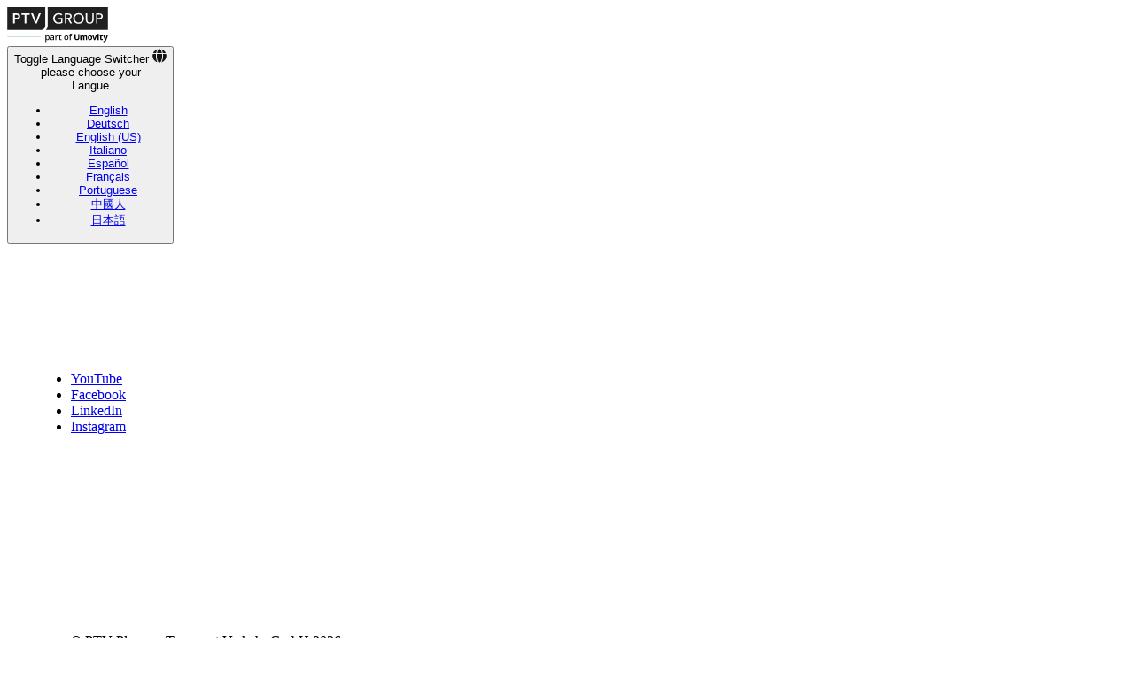

--- FILE ---
content_type: text/html; charset=UTF-8
request_url: https://lp.ptvgroup.com/fr
body_size: 5043
content:
<!DOCTYPE html>
<html lang="fr" dir="ltr" prefix="og: https://ogp.me/ns#" data-domain="lp">
  <head>

    <script type="text/javascript">window.gdprAppliesGlobally=true;(function(){function a(e){if(!window.frames[e]){if(document.body&&document.body.firstChild){var t=document.body;var n=document.createElement("iframe");n.style.display="none";n.name=e;n.title=e;t.insertBefore(n,t.firstChild)}else{setTimeout(function(){a(e)},5)}}}function e(n,r,o,c,s){function e(e,t,n,a){if(typeof n!=="function"){return}if(!window[r]){window[r]=[]}var i=false;if(s){i=s(e,t,n)}if(!i){window[r].push({command:e,parameter:t,callback:n,version:a})}}e.stub=true;function t(a){if(!window[n]||window[n].stub!==true){return}if(!a.data){return}var i=typeof a.data==="string";var e;try{e=i?JSON.parse(a.data):a.data}catch(t){return}if(e[o]){var r=e[o];window[n](r.command,r.parameter,function(e,t){var n={};n[c]={returnValue:e,success:t,callId:r.callId};a.source.postMessage(i?JSON.stringify(n):n,"*")},r.version)}}if(typeof window[n]!=="function"){window[n]=e;if(window.addEventListener){window.addEventListener("message",t,false)}else{window.attachEvent("onmessage",t)}}}e("__tcfapi","__tcfapiBuffer","__tcfapiCall","__tcfapiReturn");a("__tcfapiLocator");(function(e){var t=document.createElement("script");t.id="spcloader";t.type="text/javascript";t.async=true;t.src="https://sdk.privacy-center.org/"+e+"/loader.js?target="+document.location.hostname;t.charset="utf-8";var n=document.getElementsByTagName("script")[0];n.parentNode.insertBefore(t,n)})("592cd59d-eaaa-46e4-af67-4b4847a2b500")})();</script>
    <style>
      @layer tailwind-base, drupal, tailwind-components, tailwind-utilities;
    </style>
    <meta charset="utf-8" />
<noscript><style>form.antibot * :not(.antibot-message) { display: none !important; }</style>
</noscript><link rel="shortlink" href="https://lp.ptvgroup.com/fr" />
<link rel="canonical" href="https://lp.ptvgroup.com/fr" />
<meta name="Generator" content="Drupal 10 (https://www.drupal.org)" />
<meta name="MobileOptimized" content="width" />
<meta name="HandheldFriendly" content="true" />
<meta name="viewport" content="width=device-width, initial-scale=1.0" />

    <title>| PTV Group</title>
    <link rel="stylesheet" media="all" href="/sites/default/files/css/css_SnbtW4JDt5j04Rq8Hsxp7abHa98CyQ8RMMdRJbVU8c4.css?delta=0&amp;language=fr&amp;theme=wingsuit&amp;include=eJxtjksOAjEMQy80pUeqQhPaoH5QnWjg9gxb1K3fs-w8l0Re_qJ2oye9D3xg0uOdIMepo8DVEissZiClqswyQp_sbSvAyByhC0BFsFOMtF0x_zFwDiE3lWFXffgOP-Y0WTtShXhPGo3i15eAUy3XvfQb_AJImGiT" />
<link rel="stylesheet" media="all" href="/themes/custom/myptv/apps/drupal/dist/css/icons.CMvr0Ssb.css" />
<link rel="stylesheet" media="all" href="/themes/custom/myptv/apps/drupal/dist/css/hidden-module.CeCFS6OL.css" />
<link rel="stylesheet" media="all" href="/themes/custom/myptv/apps/drupal/dist/css/status-messages.CxdcMqjc.css" />
<link rel="stylesheet" media="all" href="/themes/custom/myptv/apps/drupal/dist/css/tailwind.DpYzP78E.css" crossorigin="anonymous" />
<link rel="stylesheet" media="all" href="/themes/custom/myptv/apps/drupal/dist/components/01-components/client-menu/src/client-menu.-5u3JUK2.css" />
<link rel="stylesheet" media="all" href="/themes/custom/myptv/apps/drupal/dist/components/01-components/footer/src/footer.BhiYDBfY.css" />
<link rel="stylesheet" media="all" href="/themes/custom/myptv/apps/drupal/dist/components/01-components/header/src/header.BgLCZEK4.css" />
<link rel="stylesheet" media="all" href="/themes/custom/myptv/apps/drupal/dist/components/01-components/language-switcher/src/language-switcher.B2JEmVfa.css" />
<link rel="stylesheet" media="all" href="/themes/custom/myptv/apps/drupal/dist/components/01-components/client-menu/src/menu.AGvIq7CK.css" />

    <script type="application/json" data-drupal-selector="drupal-settings-json">{"path":{"baseUrl":"\/","pathPrefix":"fr\/","currentPath":"frontpage","currentPathIsAdmin":false,"isFront":true,"currentLanguage":"fr"},"pluralDelimiter":"\u0003","gtag":{"tagId":"","consentMode":true,"otherIds":[],"events":[],"additionalConfigInfo":[]},"suppressDeprecationErrors":true,"ajaxPageState":{"libraries":"[base64]","theme":"wingsuit","theme_token":null},"ajaxTrustedUrl":[],"gtm":{"tagId":null,"settings":{"data_layer":"dataLayer","include_classes":false,"allowlist_classes":"","blocklist_classes":"","include_environment":false,"environment_id":"","environment_token":""},"tagIds":["GTM-WBX3RVP"]},"ptv_core":{"oidc":{"authority":"https:\/\/login.ptvgroup.tech\/auth\/realms\/ptv","metadataUrl":"https:\/\/login.ptvgroup.tech\/auth\/realms\/ptv\/.well-known\/openid-configuration","clientId":"universal-login-web","entities":"https:\/\/legal.myptv.com\/entities.json","myptv":"https:\/\/legal.myptv.com\/myptv.json","productInstances":"https:\/\/gateway.ptvgroup.tech\/ecapps\/authmodule\/productinstances","manageProfile":"https:\/\/account.ptvgroup.tech","graphEndpoint":"https:\/\/graph.ptvgroup.tech","gatewayEndpoint":"https:\/\/gateway.ptvgroup.tech","activateEndpoint":"https:\/\/activate.ptvgroup.tech","productEndpoint":{"mobility":"https:\/\/ptvgroup.tech","logistics":"https:\/\/myptv.com"},"customerCenter":null,"language":"en"}},"user":{"uid":0,"permissionsHash":"2d1b95ccb481983cf1b63b1a5462ec9a53ee14a6de99b6d29dd9ed0a7bbccc2b"}}</script>
<script src="/sites/default/files/js/js_ga4_ooDUn_Ond2CG-Mbr7adCzmkcnZcmWZX82NunJHs.js?scope=header&amp;delta=0&amp;language=fr&amp;theme=wingsuit&amp;include=eJxti1ESwjAIRC_UmCNlMEWkJtAJxOrtbf1rJz877HssqVLB5ECR9pjo3G-wwOcM67T6O2VtGLvX_dAXo00bC1lnTzObx8VS4qwy5OLYDLMPXAWWAV61fB9cykXZnEO4d3e9jv4mF0bxUFH6SBcQ6kAYbGPPT2yjp2P8A7ChcnI"></script>
<script src="/modules/contrib/google_tag/js/gtag.js?t9ilaj"></script>
<script src="/modules/contrib/google_tag/js/gtm.js?t9ilaj"></script>
<script src="/themes/custom/myptv/apps/drupal/dist/js/icons.BcPDVhxS.js" type="module"></script>
<script src="/themes/custom/myptv/apps/drupal/dist/js/intersect.Cw7Z7p_Y.js" type="module"></script>
<script src="/themes/custom/myptv/apps/drupal/dist/js/main.D0K-JRHv.js" type="module"></script>
<script src="/themes/custom/myptv/apps/drupal/dist/js/polyfill.BA4d8eI1.js" type="module"></script>
<script src="/themes/custom/myptv/apps/drupal/dist/components/01-components/button/src/button.DFxz5X_J.js" type="module"></script>
<script src="/themes/custom/myptv/apps/drupal/dist/components/01-components/client-menu/src/client-menu.tWTiR2TM.js" type="module"></script>
<script src="/themes/custom/myptv/apps/drupal/dist/components/01-components/language-switcher/src/language-switcher.BLqvjKdE.js" type="module"></script>
<script src="/themes/custom/myptv/apps/drupal/dist/components/01-components/menu/src/menu.L4vRG5Ij.js" type="module"></script>


    <script
  async
  src="https://nukipa-brokr.nukipalabs.io/nukipa-tracker.min.js"
  data-domain-id="d520ca91-de79-4a05-845a-3fc55af8f35e"
>
</script>
<noscript>
  <iframe
    src="https://apwvk0wzm7.execute-api.eu-central-1.amazonaws.com/prod/nukipa_brokr_track?domainId=d520ca91-de79-4a05-845a-3fc55af8f35e"
    style="display: none; visibility: hidden"
    referrerpolicy="no-referrer-when-downgrade"
  ></iframe>
</noscript>
    <link rel="shortcut icon" href="/themes/custom/myptv/apps/drupal/public/favicons/favicon.ico">
<link rel="icon" type="image/png" sizes="16x16" href="/themes/custom/myptv/apps/drupal/public/favicons/favicon-16x16.png">
<link rel="icon" type="image/png" sizes="32x32" href="/themes/custom/myptv/apps/drupal/public/favicons/favicon-32x32.png">
<link rel="icon" type="image/png" sizes="48x48" href="/themes/custom/myptv/apps/drupal/public/favicons/favicon-48x48.png">
<link rel="manifest" href="/themes/custom/myptv/apps/drupal/public/favicons/manifest.webmanifest" crossOrigin="use-credentials">
<meta name="mobile-web-app-capable" content="yes">
<meta name="theme-color" content="#4268F9">
<meta name="application-name" content="myptv">
<link rel="apple-touch-icon" sizes="57x57" href="/themes/custom/myptv/apps/drupal/public/favicons/apple-touch-icon-57x57.png">
<link rel="apple-touch-icon" sizes="60x60" href="/themes/custom/myptv/apps/drupal/public/favicons/apple-touch-icon-60x60.png">
<link rel="apple-touch-icon" sizes="72x72" href="/themes/custom/myptv/apps/drupal/public/favicons/apple-touch-icon-72x72.png">
<link rel="apple-touch-icon" sizes="76x76" href="/themes/custom/myptv/apps/drupal/public/favicons/apple-touch-icon-76x76.png">
<link rel="apple-touch-icon" sizes="114x114" href="/themes/custom/myptv/apps/drupal/public/favicons/apple-touch-icon-114x114.png">
<link rel="apple-touch-icon" sizes="120x120" href="/themes/custom/myptv/apps/drupal/public/favicons/apple-touch-icon-120x120.png">
<link rel="apple-touch-icon" sizes="144x144" href="/themes/custom/myptv/apps/drupal/public/favicons/apple-touch-icon-144x144.png">
<link rel="apple-touch-icon" sizes="152x152" href="/themes/custom/myptv/apps/drupal/public/favicons/apple-touch-icon-152x152.png">
<link rel="apple-touch-icon" sizes="167x167" href="/themes/custom/myptv/apps/drupal/public/favicons/apple-touch-icon-167x167.png">
<link rel="apple-touch-icon" sizes="180x180" href="/themes/custom/myptv/apps/drupal/public/favicons/apple-touch-icon-180x180.png">
<link rel="apple-touch-icon" sizes="1024x1024" href="/themes/custom/myptv/apps/drupal/public/favicons/apple-touch-icon-1024x1024.png">
<meta name="apple-mobile-web-app-capable" content="yes">
<meta name="apple-mobile-web-app-status-bar-style" content="black-translucent">
<meta name="apple-mobile-web-app-title" content="myptv">
<meta name="msapplication-TileColor" content="#141416">
<meta name="msapplication-TileImage" content="/themes/custom/myptv/apps/drupal/public/favicons/mstile-144x144.png">
<meta name="msapplication-config" content="/themes/custom/myptv/apps/drupal/public/favicons/browserconfig.xml">

  </head>
  <body class="flex flex-col overflow-x-hidden">
        <noscript><iframe src="https://www.googletagmanager.com/ns.html?id=GTM-WBX3RVP"
                  height="0" width="0" style="display:none;visibility:hidden"></iframe></noscript>

      <div class="dialog-off-canvas-main-canvas flex flex-col flex-1" data-off-canvas-main-canvas>
    





  
<header class="bg-white border-b border-neutral-4 flex items-center lg:gap-x-12 justify-between relative z-30 px-4 h-16" data-domain="lp">
  <div class="flex items-stretch gap-8">

              <a class="block" href="https://www.ptvgroup.com/" title="Home">
        <icon-ptv-ptv-logo></icon-ptv-ptv-logo>
      </a>
    
    
    
    
    
          </div>

  <div class="flex-1 hidden lg:block">
    
  </div>

  <div class="flex gap-2">
            





<div >
<button language-switcher-toggle class="px-[1.25rem] py-4 relative hidden lg:block">
  <span class="sr-only">Toggle Language Switcher</span>
  <icon-ptv-globe class="pointer-events-none"></icon-ptv-globe>
  <div class="w-[18.75rem] px-6 py-10 language-switcher cursor-default bg-white hidden">
    <div class="font-bold uppercase">
      please choose your
    </div>
    <div class="mb-10 font-bold text-secondary text-32">
      Langue
    </div>
    <ul class="links"><li hreflang="en" data-drupal-link-system-path="&lt;front&gt;"><a href="/en" class="language-link" hreflang="en" data-drupal-link-system-path="&lt;front&gt;">English</a></li><li hreflang="de" data-drupal-link-system-path="&lt;front&gt;"><a href="/de" class="language-link" hreflang="de" data-drupal-link-system-path="&lt;front&gt;">Deutsch</a></li><li hreflang="en-us" data-drupal-link-system-path="&lt;front&gt;"><a href="/en-us" class="language-link" hreflang="en-us" data-drupal-link-system-path="&lt;front&gt;">English (US)</a></li><li hreflang="it" data-drupal-link-system-path="&lt;front&gt;"><a href="/it" class="language-link" hreflang="it" data-drupal-link-system-path="&lt;front&gt;">Italiano</a></li><li hreflang="es" data-drupal-link-system-path="&lt;front&gt;"><a href="/es" class="language-link" hreflang="es" data-drupal-link-system-path="&lt;front&gt;">Español</a></li><li hreflang="fr" data-drupal-link-system-path="&lt;front&gt;" class="is-active" aria-current="page"><a href="/fr" class="language-link is-active" hreflang="fr" data-drupal-link-system-path="&lt;front&gt;" aria-current="page">Français</a></li><li hreflang="pt-br" data-drupal-link-system-path="&lt;front&gt;"><a href="/pt-br" class="language-link" hreflang="pt-br" data-drupal-link-system-path="&lt;front&gt;">Portuguese</a></li><li hreflang="zh-hant" data-drupal-link-system-path="&lt;front&gt;"><a href="/zh-hant" class="language-link" hreflang="zh-hant" data-drupal-link-system-path="&lt;front&gt;">中國人</a></li><li hreflang="ja" data-drupal-link-system-path="&lt;front&gt;"><a href="/ja" class="language-link" hreflang="ja" data-drupal-link-system-path="&lt;front&gt;">日本語</a></li></ul>
  </div>
</button>
</div>


          


<div
  class="mr-4 lg:mr-0 oidc-menu-wrapper">
    </div>

        
  </div>
</header>



  <div data-drupal-messages-fallback class="hidden"></div>








  <main data-domain="lp">
          
  
  

    </main>

  <footer class="text-white bg-neutral-15">
  <div class="px-4 pt-12 mx-auto max-w-content-padded xl:px-8 xl:py-16">
        <div class="grid pt-12 xl:grid-cols-4 xl:py-16 gap-x-4 socials-container">
        

<nav role="navigation" aria-labelledby="block-social-menu" id="block-social">
            
      <div class="visually-hidden" id="block-social-menu">Footer Socials Links</div>
    

          

<ul class="flex gap-4 justify-center xl:justify-start py-20 xl:py-0 flex-wrap socials">
      <li data-menu-target="submenu" data-menu-level="" >
            <a href="https://www.youtube.com/ptvvision" target='_blank' class="" >
        YouTube
      </a>
    </li>
      <li data-menu-target="submenu" data-menu-level="" >
            <a href="https://www.facebook.com/PTVGroupGlobal" target='_blank' class=""  target="_blank">
        Facebook
      </a>
    </li>
      <li data-menu-target="submenu" data-menu-level="" >
            <a href="https://www.linkedin.com/company/ptv/" target='_blank' class=""  target="_blank">
        LinkedIn
      </a>
    </li>
      <li data-menu-target="submenu" data-menu-level="" >
            <a href="https://www.instagram.com/ptv_group/" target='_blank' class="" >
        Instagram
      </a>
    </li>
  </ul>



  </nav>


    </div>
        

    <div class="py-10 xl:pt-32 xl:flex">
        

<nav role="navigation" aria-labelledby="block-wingsuit-footer-menu" id="block-wingsuit-footer">
            
      <div class="visually-hidden" id="block-wingsuit-footer-menu">Fußzeilenmenü</div>
    

          <ul class="flex flex-wrap gap-4 xl:gap-5 legal">
  <li class="flex w-full pb-4 align-middle xl:pb-0 text-12 xl:w-auto">
          <span>© PTV Planung Transport Verkehr GmbH 2026</span>
      </li>
      <li data-menu-target="submenu" data-menu-level="" class="flex align-middle ">
            <a href="/fr/node/45" class="text-12" >
        Cookie Preferences
      </a>
    </li>
      <li data-menu-target="submenu" data-menu-level="" class="flex align-middle ">
            <a href="/fr/node/219" class="text-12" >
        Terms &amp; Privacy
      </a>
    </li>
      <li data-menu-target="submenu" data-menu-level="" class="flex align-middle ">
            <a href="/fr/node/36" class="text-12" >
        Imprint
      </a>
    </li>
  </ul>



  </nav>


    </div>
  </div>
</footer>






<div class="fixed z-20 flex bottom-6 right-6">
  <div class="flex gap-4">
  








<a  href="" data-component-id="wingsuit:button" class="btn btn-contact hidden lg:inline-flex" ><icon-fa-solid-envelope></icon-fa-solid-envelope><span class="pointer-events-none">Contact</span></a>  </div>

  <div backtop class="transition-all opacity-0 max-w-0">
    








<button  data-component-id="wingsuit:button" class="btn btn-primary ml-4 h-12 overflow-hidden" ><icon-fa-solid-arrow-up></icon-fa-solid-arrow-up><span class="sr-only">Back to Top</span></button>  </div>
</div>

  </div>

    
    <script src="/sites/default/files/js/js_GCwt1D6dTF5kUUifeXTrcPaU4Xdm6CnJVircYO9gjC4.js?scope=footer&amp;delta=0&amp;language=fr&amp;theme=wingsuit&amp;include=eJxti1ESwjAIRC_UmCNlMEWkJtAJxOrtbf1rJz877HssqVLB5ECR9pjo3G-wwOcM67T6O2VtGLvX_dAXo00bC1lnTzObx8VS4qwy5OLYDLMPXAWWAV61fB9cykXZnEO4d3e9jv4mF0bxUFH6SBcQ6kAYbGPPT2yjp2P8A7ChcnI"></script>

  </body>
</html>


--- FILE ---
content_type: text/css
request_url: https://lp.ptvgroup.com/themes/custom/myptv/apps/drupal/dist/css/status-messages.CxdcMqjc.css
body_size: 326
content:
:where([data-drupal-messages]){--duration: 6s;position:fixed;z-index:1000;top:0;right:0;width:28rem;max-width:100%;max-height:100%;padding:1rem;overflow:hidden}:where([data-drupal-messages])>:where(div){position:relative;margin-block-end:1rem;padding:1rem 1rem 1rem 3.25rem;animation:headShake 1s both ease-in-out,status-messages forwards .75s ease var(--duration) paused;border-radius:.375rem;background-color:var(--bg);color:var(--color)}:where([data-drupal-messages])>:where(div):where([data-type=status]){--icon: var(--i-feather-info);--color: hsl(var(--c-info-darkest));--bg: hsl(var(--c-info-lightest));animation-play-state:running}:where([data-drupal-messages])>:where(div):where([data-type^=warning]){--icon: var(--i-feather-alert-triangle);--color: hsl(var(--c-warning-darkest));--bg: hsl(var(--c-warning-lightest));animation-play-state:running}:where([data-drupal-messages])>:where(div):where([data-type^=error]){--icon: var(--i-feather-alert-octagon);--color: hsl(var(--c-error-darkest));--bg: hsl(var(--c-error-lightest))}:where([data-drupal-messages])>:where(div):where([data-type^=status]):hover,:where([data-drupal-messages])>:where(div):where([data-type^=status]):hover:after,:where([data-drupal-messages])>:where(div):where([data-type^=warning]):hover,:where([data-drupal-messages])>:where(div):where([data-type^=warning]):hover:after{animation-play-state:paused}:where([data-drupal-messages])>:where(div):where([data-type^=status]):after,:where([data-drupal-messages])>:where(div):where([data-type^=warning]):after{animation:status-messages-progreess forwards var(--duration) linear}:where([data-drupal-messages])>:where(div)::-moz-selection,:where([data-drupal-messages])>:where(div) a::-moz-selection{background:var(--color);color:var(--bg)}:where([data-drupal-messages])>:where(div)::selection,:where([data-drupal-messages])>:where(div) a::selection{background:var(--color);color:var(--bg)}:where([data-drupal-messages])>:where(div):before{content:"";display:block;position:absolute;top:50%;left:1em;width:1.25em;height:1.25em;transform:translateY(-50%);-webkit-mask:var(--icon) no-repeat left center / contain;mask:var(--icon) no-repeat left center / contain;-webkit-mask-size:100% 100%;mask-size:100% 100%;background-color:var(--color)}:where([data-drupal-messages])>:where(div):after{content:"";position:absolute;right:0;bottom:0;left:0;height:5px;transform-origin:left;background-color:var(--color)}:where([data-drupal-messages]) :where(a){color:var(--color);font-weight:700}@media (prefers-reduced-motion: reduce){:where([data-drupal-messages]>div){animation:none}}@keyframes status-messages-progreess{0%{transform:scaleX(1)}to{transform:scaleX(0)}}@keyframes status-messages{0%{transform:scale(1);opacity:1}25%{transform:scale(.85);opacity:0}to{position:absolute;opacity:0;pointer-events:none}}@keyframes headShake{0%{transform:translate(0)}6.5%{transform:translate(-6px) rotateY(-9deg)}18.5%{transform:translate(5px) rotateY(7deg)}31.5%{transform:translate(-3px) rotateY(-5deg)}43.5%{transform:translate(2px) rotateY(3deg)}50%{transform:translate(0)}}


--- FILE ---
content_type: text/css
request_url: https://lp.ptvgroup.com/themes/custom/myptv/apps/drupal/dist/css/tailwind.DpYzP78E.css
body_size: 14695
content:
@layer tailwind-components{.full-width-media :where(img){width:100%}.full-width-media :where(video){width:100%}.full-width-media :where(figcaption,figcaption+div){padding-left:1rem;padding-right:1rem}@media (min-width: 1536px){.full-width-media :where(figcaption,figcaption+div){padding-left:0;padding-right:0}}}[data-domain=umovity] body{position:relative}[data-domain=umovity] body:after{background-image:url(/themes/custom/myptv/apps/drupal/dist/background-grain.8rXl4fr7.webp);background-repeat:repeat;content:"";position:absolute;inset:0;z-index:1;opacity:.45;pointer-events:none;mix-blend-mode:multiply}:root,:host{--c-primary-3: 228 94% 94%;--c-primary-6: 228 94% 75%;--c-primary: 228 94% 62%;--c-primary-9: 228 58% 49%;--c-primary-10: 227 58% 39%;--c-primary-13: 228 57% 10%;--c-secondary-6: 289 88% 84%;--c-secondary: 289 87% 64%;--c-secondary-9: 289 87% 44%;--c-secondary-10: 289 87% 34%;--c-secondary-13: 288 86% 14%;--c-accent: 150 75% 52%;--c-accent-9: 150 69% 42%;--c-accent-13: 149 67% 8%;--c-error-lightest: 357 72% 87%;--c-error-light: 358 72% 75%;--c-error: 358 72% 58%;--c-error-dark: 358 56% 53%;--c-error-darkest: 358 51% 41%;--c-info-lightest: 190 67% 82%;--c-info-light: 190 67% 64%;--c-info: 190 100% 40%;--c-info-dark: 190 100% 36%;--c-info-darkest: 190 100% 28%;--c-success-lightest: 161 67% 82%;--c-success-light: 160 67% 64%;--c-success: 160 100% 40%;--c-success-dark: 160 100% 36%;--c-success-darkest: 160 100% 28%;--c-warning-lightest: 38 100% 87%;--c-warning-light: 38 100% 74%;--c-warning: 38 100% 56%;--c-warning-dark: 38 80% 51%;--c-warning-darkest: 38 78% 39%}[data-domain=umovity]{--c-primary: 232 47% 25%;--c-primary-9: 231 47% 35%;--c-primary-11: 232, 47%, 50%;--c-primary-12: 232, 47%, 65%;--c-primary-13: 232 63% 12%;--c-secondary: 150 75% 52%;--c-secondary-9: 146 40% 65%;--c-secondary-13: 146 44% 23%;--c-accent: 289 87% 64%;--c-accent-9: var(--c-secondary-9);--c-accent-13: var(--c-secondary-13)}.facets-widget-checkbox{--icon: var(--icon-footer)}.facets-widget-checkbox::part(summary){font-weight:700;text-transform:uppercase}@media (min-width: 1024px){.facets-widget-checkbox::part(summary){font-size:.875rem}}.facets-widget-checkbox::part(summary){flex-direction:row-reverse;justify-content:flex-end;-moz-column-gap:1rem;column-gap:1rem;transition-property:all;transition-timing-function:cubic-bezier(.4,0,.2,1);transition-duration:.3s;min-height:4rem;padding:0}.facets-widget-checkbox::part(summary):hover{--tw-text-opacity: 1;color:hsl(228 58% 49% / var(--tw-text-opacity))}.facets-widget-checkbox::part(summary){border-radius:0;border-width:0px;border-bottom-width:1px;border-style:solid;--tw-border-opacity: 1;border-color:hsl(240 1% 74% / var(--tw-border-opacity))}@media (min-width: 1024px){.facets-widget-checkbox::part(summary){border-width:0px}}.facets-widget-checkbox::part(summary):after{flex:0 0 10px;margin-left:1.45rem;transition-property:all;transition-timing-function:cubic-bezier(.4,0,.2,1);transition-duration:.3s}@media (min-width: 1024px){.facets-widget-checkbox::part(summary):after{display:none}}.facets-widget-checkbox::part(summary):after{transition:transform .25s ease 0s,colors .15s}.facets-widget-checkbox[open]::part(summary):after{--tw-text-opacity: 1;color:hsl(var(--c-secondary) / var(--tw-text-opacity))}.facets-widget-checkbox::part(content){display:grid;gap:.5rem;padding-left:0;padding-right:0;padding-top:2rem;padding-bottom:1.5rem;padding-left:2rem}@media (min-width: 1024px){.facets-widget-checkbox::part(content){padding:0}}.facets-widget-checkbox .facet-item{display:flex;align-items:center;gap:1rem;padding:.25rem}.facets-widget-checkbox .facet-item label{display:flex;gap:.5rem}.facets-widget-checkbox .facet-item__value{word-break:break-word;-webkit-hyphens:auto;hyphens:auto;overflow:hidden;display:-webkit-box;-webkit-box-orient:vertical;-webkit-line-clamp:2;overflow-wrap:break-word}.facets-widget-checkbox .item-list__checkbox{display:grid;gap:1.5rem}.facets-widget-checkbox .facets-soft-limit-link{display:flex;align-items:center;gap:1rem;padding-top:1rem;padding-left:1rem;font-size:.875rem;font-weight:600;--tw-text-opacity: 1;color:hsl(228 94% 62% / var(--tw-text-opacity))}.facets-widget-checkbox .facets-soft-limit-link:hover{--tw-text-opacity: 1;color:hsl(228 58% 49% / var(--tw-text-opacity))}.facets-widget-checkbox .facets-soft-limit-link:before{content:"";-webkit-mask:var(--icon-times);mask:var(--icon-times);-webkit-mask-size:100% 100%;mask-size:100% 100%;display:block;height:.688rem;width:.688rem;--tw-rotate: 45deg;transform:translate(var(--tw-translate-x),var(--tw-translate-y)) rotate(var(--tw-rotate)) skew(var(--tw-skew-x)) skewY(var(--tw-skew-y)) scaleX(var(--tw-scale-x)) scaleY(var(--tw-scale-y));--tw-bg-opacity: 1;background-color:hsl(228 94% 62% / var(--tw-bg-opacity))}.facets-widget-checkbox .facets-soft-limit-link:hover:before{--tw-bg-opacity: 1;background-color:hsl(228 58% 49% / var(--tw-bg-opacity))}@media (min-width: 1024px){.block-facet--checkbox{margin-bottom:2rem}}@font-face{font-family:Noto Sans;font-stretch:normal;font-style:normal;font-weight:700;font-display:swap;src:url(/themes/custom/myptv/apps/drupal/dist/noto-sans-bold.woff2) format("woff2")}@font-face{font-family:Noto Sans;font-stretch:normal;font-style:italic;font-weight:700;font-display:swap;src:url(/themes/custom/myptv/apps/drupal/dist/noto-sans-bold_italic.woff2) format("woff2")}@font-face{font-family:Noto Sans;font-stretch:normal;font-style:italic;font-weight:400;font-display:swap;src:url(/themes/custom/myptv/apps/drupal/dist/noto-sans-regular_italic.woff2) format("woff2")}@font-face{font-family:Noto Sans;font-stretch:normal;font-style:normal;font-weight:400;font-display:swap;src:url(/themes/custom/myptv/apps/drupal/dist/noto-sans-regular.woff2) format("woff2")}@font-face{font-family:Noto Sans Mono;font-style:normal;font-weight:400;src:url(/themes/custom/myptv/apps/drupal/dist/noto-sans-mono.woff2) format("woff2");font-display:swap}main>.webform-submission-form{margin-left:auto;margin-right:auto;max-width:84rem;padding-left:1rem;padding-right:1rem;padding-top:3rem}@media (min-width: 1280px){main>.webform-submission-form{padding:4rem 2rem}}:root{--sidebar-gap: 4rem;--sidebar-width: 16rem}:root [data-domain=developer],:root [data-domain=docs_ptvgroup]{--sidebar-gap: 5rem;--sidebar-width: 20rem}@layer tailwind-components{.pswp{--pswp-placeholder-bg: hsl(0 0 0 / 0)}}.resources{margin-bottom:4rem}@media (min-width: 1024px){.resources{margin-bottom:8rem}}.resources .view-row-wrapper{grid-template-columns:repeat(auto-fill,minmax(max(15rem,20rem),1fr))}.resources .total-results{margin-top:1rem;margin-bottom:1rem;text-align:center;font-size:.75rem}@media (min-width: 1024px){.resources .total-results{text-align:left}}[data-domain=myptv] .views-exposed-form label{margin-left:auto;margin-right:auto;max-width:20rem}@media (min-width: 768px){[data-domain=myptv] .views-exposed-form label{margin-left:0;margin-right:0}}@media (min-width: 1024px){[data-domain=myptv] .views-exposed-form label{max-width:none}}[data-domain=myptv] .views-exposed-form label span{display:none}[data-domain=myptv] .views-exposed-form .display-labels label span{display:block}[data-domain=myptv] .views-exposed-form form{margin-top:1rem;margin-bottom:1rem}.search-button{padding:1rem 1.25rem}.search-button:after{display:block;height:1rem;width:1rem;--tw-bg-opacity: 1;background-color:hsl(240 7% 8% / var(--tw-bg-opacity));content:"";-webkit-mask-image:var(--icon-fa-search);mask-image:var(--icon-fa-search);-webkit-mask-repeat:no-repeat;mask-repeat:no-repeat;-webkit-mask-position:center;mask-position:center;-webkit-mask-size:100% 100%;mask-size:100% 100%}#events-list .facets-widget-links{max-width:none}.search-exposed-form,.facets-widget-links{margin-left:auto;margin-right:auto;margin-bottom:2rem;max-width:54rem;padding-left:1rem;padding-right:1rem}@media (min-width: 1024px){.search-exposed-form,.facets-widget-links{padding-left:2rem;padding-right:2rem}}.facets-widget-links{position:relative;display:grid;gap:1rem}@media (min-width: 1024px){.facets-widget-links{grid-template-columns:auto 1fr;gap:4rem}}.facets-widget-links>h3{padding-top:.188rem;padding-bottom:.188rem;text-align:center;font-size:.875rem;font-weight:700}:is([data-domain=developer],[data-domain=docs_ptvgroup]) .facets-widget-links{max-width:84rem}:is([data-domain=developer],[data-domain=docs_ptvgroup]) .views-element-container>.search{max-width:84rem}:is([data-domain=developer],[data-domain=docs_ptvgroup]) .views-row>*{border-bottom-width:1px;--tw-border-opacity: 1;border-bottom-color:hsl(0 0% 82% / var(--tw-border-opacity))}.search-exposed-form{position:relative;margin-top:4rem}@media (min-width: 1024px){.search-exposed-form{margin-top:3.5rem}}.search-exposed-form .form-item-search-api-fulltext{order:-1;border-bottom-width:1px;--tw-border-opacity: 1;border-bottom-color:hsl(240 7% 8% / var(--tw-border-opacity));margin-bottom:4rem;margin-top:3.5rem;border-bottom-style:solid}.search-exposed-form .form-item-search-api-fulltext span[for]{text-align:center;font-size:1.125rem;font-weight:700}.search-exposed-form .form-item-search-api-fulltext input,.search-exposed-form .form-item-search-api-fulltext input:focus,.search-exposed-form .form-item-search-api-fulltext input:hover{all:unset;width:calc(100% - 3rem);background-image:revert;text-align:center;font-size:2rem;font-weight:700;--tw-text-opacity: 1;color:hsl(240 7% 8% / var(--tw-text-opacity))}@media (min-width: 1024px){.search-exposed-form .form-item-search-api-fulltext input,.search-exposed-form .form-item-search-api-fulltext input:focus,.search-exposed-form .form-item-search-api-fulltext input:hover{font-size:4rem}}.search-exposed-form .form-item-search-api-fulltext input,.search-exposed-form .form-item-search-api-fulltext input:focus,.search-exposed-form .form-item-search-api-fulltext input:hover{margin-bottom:-.25rem;padding-bottom:.25rem;padding-right:3rem}.search-exposed-form .form-actions{position:absolute;top:2.5rem;right:1rem}@media (min-width: 1024px){.search-exposed-form .form-actions{top:4rem;right:2rem}}.search-exposed-form .form-actions input{--tw-bg-opacity: 1;background-color:hsl(240 7% 8% / var(--tw-bg-opacity));height:1rem;width:1rem}@media (min-width: 1024px){.search-exposed-form .form-actions input{height:2rem;width:2rem}}.search-exposed-form .form-actions input{padding:0;-webkit-mask-image:var(--icon-fa-search);mask-image:var(--icon-fa-search);-webkit-mask-repeat:no-repeat;mask-repeat:no-repeat;-webkit-mask-position:center;mask-position:center;-webkit-mask-size:100%;mask-size:100%;font-size:0}.search-exposed-form .form-autocomplete{background:unset!important}.facets-widget-links>ul{display:flex;flex-wrap:wrap;justify-content:center;-moz-column-gap:.5rem;column-gap:.5rem;row-gap:1rem}@media (min-width: 1024px){.facets-widget-links>ul{justify-content:flex-start;padding-right:9.25rem}}.facets-widget-links .facets-reset{order:1;display:flex;flex-basis:100%;align-items:center;justify-content:center;margin-top:.25rem;font-size:.875rem;font-weight:600;--tw-text-opacity: 1;color:hsl(228 94% 62% / var(--tw-text-opacity))}@media (min-width: 1024px){.facets-widget-links .facets-reset{position:absolute;right:2rem;margin-top:0;height:1.875rem;--tw-translate-x: 0;--tw-translate-y: 0;transform:translate(var(--tw-translate-x),var(--tw-translate-y)) rotate(var(--tw-rotate)) skew(var(--tw-skew-x)) skewY(var(--tw-skew-y)) scaleX(var(--tw-scale-x)) scaleY(var(--tw-scale-y))}}.facets-widget-links .facets-reset{transition-property:color,background-color,border-color,text-decoration-color,fill,stroke;transition-timing-function:cubic-bezier(.4,0,.2,1);transition-duration:.3s}.facets-widget-links .facets-reset:hover{--tw-bg-opacity: 1;background-color:hsl(0 0% 96% / var(--tw-bg-opacity))}.facets-widget-links .facets-reset .facet-item__count{display:none}.facets-widget-links .facets-reset a{display:flex;align-items:center;gap:.875rem;padding-left:1rem;padding-right:1rem}.facets-widget-links .facets-reset a:before{content:"";-webkit-mask:var(--icon-times);mask:var(--icon-times);-webkit-mask-size:100% 100%;mask-size:100% 100%;height:.688rem;width:.688rem;--tw-bg-opacity: 1;background-color:hsl(228 94% 62% / var(--tw-bg-opacity))}.facets-widget-links .facet-item:not(.facets-reset)>a{display:inline-block;border-radius:9999px;padding:.188rem 1rem;font-weight:500;--tw-bg-opacity: 1;background-color:hsl(0 0% 96% / var(--tw-bg-opacity));--tw-text-opacity: 1;color:hsl(228 58% 49% / var(--tw-text-opacity));transition-property:color,background-color,border-color,text-decoration-color,fill,stroke;transition-timing-function:cubic-bezier(.4,0,.2,1);transition-duration:.3s}.facets-widget-links .facet-item:not(.facets-reset)>a.is-active{--tw-bg-opacity: 1;background-color:hsl(var(--c-secondary) / var(--tw-bg-opacity));--tw-text-opacity: 1;color:hsl(0 0% 100% / var(--tw-text-opacity))}.facets-widget-links .facet-item:not(.facets-reset)>a:is(a):hover{--tw-bg-opacity: 1;background-color:hsl(0 0% 82% / var(--tw-bg-opacity))}.search-api-autocomplete-search.ui-widget-content{filter:drop-shadow(0px 0px 24px rgba(0,0,0,.12));border-radius:.25rem}.search-api-autocomplete-search.ui-widget-content .search-api-autocomplete-suggestion{padding:0}.search-api-autocomplete-search.ui-widget-content .ui-menu-item{display:grid}.search-api-autocomplete-search.ui-widget-content .ui-menu-item-wrapper{border:revert;padding:.75rem 1rem}.search-api-autocomplete-search.ui-widget-content .ui-state-active{margin:revert;border:revert;background:revert;color:revert;--tw-text-opacity: 1;color:hsl(var(--c-primary) / var(--tw-text-opacity))}.views-exposed-form.bef-exposed-form label.form-item{min-width:160px}.facet-item__status{display:none}@layer tailwind-components{:root{--swiper-theme-color: #007aff}:host{position:relative;display:block;margin-left:auto;margin-right:auto;z-index:1}.swiper{margin-left:auto;margin-right:auto;position:relative;overflow:hidden;list-style:none;padding:0;z-index:1;display:block}.swiper-vertical>.swiper-wrapper{flex-direction:column}.swiper-wrapper{position:relative;width:100%;height:100%;z-index:1;display:flex;transition-property:transform;transition-timing-function:var(--swiper-wrapper-transition-timing-function, initial);box-sizing:content-box}.swiper-android .swiper-slide,.swiper-ios .swiper-slide,.swiper-wrapper{transform:translateZ(0)}.swiper-horizontal{touch-action:pan-y}.swiper-vertical{touch-action:pan-x}.swiper-slide{flex-shrink:0;width:100%;height:100%;position:relative;transition-property:transform;display:block}.swiper-slide-invisible-blank{visibility:hidden}.swiper-autoheight,.swiper-autoheight .swiper-slide{height:auto}.swiper-autoheight .swiper-wrapper{align-items:flex-start;transition-property:transform,height}.swiper-backface-hidden .swiper-slide{transform:translateZ(0);backface-visibility:hidden}.swiper-3d.swiper-css-mode .swiper-wrapper{perspective:1200px}.swiper-3d .swiper-wrapper{transform-style:preserve-3d}.swiper-3d{perspective:1200px}.swiper-3d .swiper-slide,.swiper-3d .swiper-cube-shadow{transform-style:preserve-3d}.swiper-css-mode>.swiper-wrapper{overflow:auto;scrollbar-width:none;-ms-overflow-style:none}.swiper-css-mode>.swiper-wrapper::-webkit-scrollbar{display:none}.swiper-css-mode>.swiper-wrapper>.swiper-slide{scroll-snap-align:start start}.swiper-css-mode.swiper-horizontal>.swiper-wrapper{scroll-snap-type:x mandatory}.swiper-css-mode.swiper-vertical>.swiper-wrapper{scroll-snap-type:y mandatory}.swiper-css-mode.swiper-free-mode>.swiper-wrapper{scroll-snap-type:none}.swiper-css-mode.swiper-free-mode>.swiper-wrapper>.swiper-slide{scroll-snap-align:none}.swiper-css-mode.swiper-centered>.swiper-wrapper:before{content:"";flex-shrink:0;order:9999}.swiper-css-mode.swiper-centered>.swiper-wrapper>.swiper-slide{scroll-snap-align:center center;scroll-snap-stop:always}.swiper-css-mode.swiper-centered.swiper-horizontal>.swiper-wrapper>.swiper-slide:first-child{margin-inline-start:var(--swiper-centered-offset-before)}.swiper-css-mode.swiper-centered.swiper-horizontal>.swiper-wrapper:before{height:100%;min-height:1px;width:var(--swiper-centered-offset-after)}.swiper-css-mode.swiper-centered.swiper-vertical>.swiper-wrapper>.swiper-slide:first-child{margin-block-start:var(--swiper-centered-offset-before)}.swiper-css-mode.swiper-centered.swiper-vertical>.swiper-wrapper:before{width:100%;min-width:1px;height:var(--swiper-centered-offset-after)}.swiper-3d .swiper-slide-shadow,.swiper-3d .swiper-slide-shadow-left,.swiper-3d .swiper-slide-shadow-right,.swiper-3d .swiper-slide-shadow-top,.swiper-3d .swiper-slide-shadow-bottom{position:absolute;left:0;top:0;width:100%;height:100%;pointer-events:none;z-index:10}.swiper-3d .swiper-slide-shadow{background:#00000026}.swiper-3d .swiper-slide-shadow-left{background-image:linear-gradient(to left,#00000080,#0000)}.swiper-3d .swiper-slide-shadow-right{background-image:linear-gradient(to right,#00000080,#0000)}.swiper-3d .swiper-slide-shadow-top{background-image:linear-gradient(to top,#00000080,#0000)}.swiper-3d .swiper-slide-shadow-bottom{background-image:linear-gradient(to bottom,#00000080,#0000)}.swiper-lazy-preloader{width:42px;height:42px;position:absolute;left:50%;top:50%;margin-left:-21px;margin-top:-21px;z-index:10;transform-origin:50%;box-sizing:border-box;border:4px solid var(--swiper-preloader-color, var(--swiper-theme-color));border-radius:50%;border-top-color:transparent}.swiper:not(.swiper-watch-progress) .swiper-lazy-preloader,.swiper-watch-progress .swiper-slide-visible .swiper-lazy-preloader{animation:swiper-preloader-spin 1s infinite linear}.swiper-lazy-preloader-white{--swiper-preloader-color: #fff}.swiper-lazy-preloader-black{--swiper-preloader-color: #000}@keyframes swiper-preloader-spin{0%{transform:rotate(0)}to{transform:rotate(360deg)}}.inline-slider__arrow{position:absolute;top:50%;z-index:10;--tw-translate-y: -50%;transform:translate(var(--tw-translate-x),var(--tw-translate-y)) rotate(var(--tw-rotate)) skew(var(--tw-skew-x)) skewY(var(--tw-skew-y)) scaleX(var(--tw-scale-x)) scaleY(var(--tw-scale-y));color:inherit;display:flex;align-items:center;justify-content:center;--tw-border-opacity: 1;border-color:hsl(0 0% 82% / var(--tw-border-opacity));height:100%;width:3rem;--tw-text-opacity: 1;color:hsl(var(--c-primary) / var(--tw-text-opacity))}.inline-slider__arrow[disabled]{opacity:.25}.inline-slider__arrow.inline-slider__arrow-prev{left:0;background-image:linear-gradient(to left,var(--tw-gradient-stops));--tw-gradient-from: transparent var(--tw-gradient-from-position);--tw-gradient-to: rgb(0 0 0 / 0) var(--tw-gradient-to-position);--tw-gradient-stops: var(--tw-gradient-from), var(--tw-gradient-to);--tw-gradient-to: hsl(0 0% 100% / 0) var(--tw-gradient-to-position);--tw-gradient-stops: var(--tw-gradient-from), hsl(0 0% 100%) var(--tw-gradient-via-position), var(--tw-gradient-to);--tw-gradient-to: hsl(0 0% 100%) var(--tw-gradient-to-position)}.inline-slider__arrow.inline-slider__arrow-next{right:0;background-image:linear-gradient(to right,var(--tw-gradient-stops));--tw-gradient-from: transparent var(--tw-gradient-from-position);--tw-gradient-to: rgb(0 0 0 / 0) var(--tw-gradient-to-position);--tw-gradient-stops: var(--tw-gradient-from), var(--tw-gradient-to);--tw-gradient-to: hsl(0 0% 100% / 0) var(--tw-gradient-to-position);--tw-gradient-stops: var(--tw-gradient-from), hsl(0 0% 100%) var(--tw-gradient-via-position), var(--tw-gradient-to);--tw-gradient-to: hsl(0 0% 100%) var(--tw-gradient-to-position)}}@layer tailwind-base{body,:host{font-family:Noto Sans,sans-serif;--tw-text-opacity: 1;color:hsl(240 7% 8% / var(--tw-text-opacity));-webkit-font-smoothing:antialiased;-moz-osx-font-smoothing:grayscale}::-moz-selection{--tw-bg-opacity: 1;background-color:hsl(var(--c-secondary) / var(--tw-bg-opacity));--tw-text-opacity: 1;color:hsl(0 0% 96% / var(--tw-text-opacity))}::selection{--tw-bg-opacity: 1;background-color:hsl(var(--c-secondary) / var(--tw-bg-opacity));--tw-text-opacity: 1;color:hsl(0 0% 96% / var(--tw-text-opacity))}:is(.h1,.h2,.h3,.h4,.h5),.prose :where(h2,h3,h4,h5){font-weight:700;line-height:1.2;--tw-text-opacity: 1;color:hsl(240 7% 8% / var(--tw-text-opacity))}.h1{font-size:2rem}@media (min-width: 1024px){.h1{font-size:2.75rem}}.h2,.prose :where(h2){font-size:1.625rem}@media (min-width: 1024px){.h2,.prose :where(h2){font-size:2rem}}.h3,.prose :where(h3){font-size:1.375rem}@media (min-width: 1024px){.h3,.prose :where(h3){font-size:1.5rem}}.h4,.prose :where(h4){font-size:1.125rem}@media (min-width: 1024px){.h4,.prose :where(h4){font-size:1.125rem}}.h5,.prose :where(h5){font-size:1rem}.prose :where(p){font-size:1rem;line-height:1.6;margin-bottom:1rem}.prose :where(a:not(.btn)){transition-property:color,background-color,border-color,text-decoration-color,fill,stroke;transition-timing-function:cubic-bezier(.4,0,.2,1);transition-duration:.3s;--tw-text-opacity: 1;color:hsl(228 94% 62% / var(--tw-text-opacity))}.prose :where(a:not(.btn)):hover{--tw-text-opacity: 1;color:hsl(228 58% 49% / var(--tw-text-opacity))}.prose :where(h2,h3,h4,h5){margin-bottom:1rem}.prose :where(p)+:where(h2,h3,h4,h5){margin-top:4rem}.prose :where(.h2,.h3,.h4,.h5){margin-bottom:1rem}.prose>:is(:last-child){margin-bottom:0}.prose :where(.btn-group){margin-top:2rem;margin-bottom:2rem}.prose :where(ul,ol){display:table;border-spacing:0 1rem}.prose :where(ul,ol)>:is(:last-child){margin-bottom:0}.prose :where(ul,ol) :where(li){display:table-row}.prose :where(ul,ol) :where(li) :where(ul,ol){margin-bottom:-1rem}.prose :where(ul) :where(li):before{content:"";display:block;height:.75rem;width:.4rem;--tw-bg-opacity: 1;background-color:hsl(var(--c-secondary-9) / var(--tw-bg-opacity));padding-right:1rem;display:table-cell;text-align:right;-webkit-mask-image:url("data:image/svg+xml;utf8,%3Csvg width='5' height='9' viewBox='0 0 5 9' fill='none' xmlns='http://www.w3.org/2000/svg'%3E %3Cpath d='M0.25 7.52344C0.25 7.94531 0.742188 8.15625 1.04688 7.85156L4.04688 4.85156C4.23438 4.66406 4.23438 4.35938 4.04688 4.17188L1.04688 1.17188C0.742188 0.867188 0.25 1.07812 0.25 1.5V7.52344Z' fill='%23FF4249'/%3E %3C/svg%3E ");mask-image:url("data:image/svg+xml;utf8,%3Csvg width='5' height='9' viewBox='0 0 5 9' fill='none' xmlns='http://www.w3.org/2000/svg'%3E %3Cpath d='M0.25 7.52344C0.25 7.94531 0.742188 8.15625 1.04688 7.85156L4.04688 4.85156C4.23438 4.66406 4.23438 4.35938 4.04688 4.17188L1.04688 1.17188C0.742188 0.867188 0.25 1.07812 0.25 1.5V7.52344Z' fill='%23FF4249'/%3E %3C/svg%3E ");-webkit-mask-repeat:no-repeat;mask-repeat:no-repeat;-webkit-mask-size:.5em;mask-size:.5em;-webkit-mask-position:0 .4em;mask-position:0 .4em}.prose :where(ul) :where(li) :where(li):before{--tw-bg-opacity: 1;background-color:hsl(var(--c-secondary) / var(--tw-bg-opacity))}.prose :where(ol){counter-reset:ol}.prose :where(ol) :where(ol){margin-left:-.5rem}.prose :where(ol) :where(li):before{content:counters(ol,".") ".";display:table-cell;padding-inline-end:1rem;counter-increment:ol}.prose :where(ol) :where(li) :where(li):before{content:counters(ol,".") ""}.prose :where(table){margin-left:-1.5rem;margin-right:-1.5rem;width:100%;border-collapse:separate;--tw-border-spacing-x: 2rem;--tw-border-spacing-y: 1rem;border-spacing:var(--tw-border-spacing-x) var(--tw-border-spacing-y);overflow:hidden}@media (min-width: 1024px){.prose :where(table){margin-left:-2rem;margin-right:-2rem}}.prose :where(th){text-align:left;vertical-align:text-top;font-size:1.125rem}.prose :where(td){position:relative;vertical-align:text-top}.prose :where(td):after{content:"";position:absolute;left:-1rem;right:-1rem;bottom:-.5rem;height:1px;--tw-bg-opacity: 1;background-color:hsl(0 0% 82% / var(--tw-bg-opacity))}.prose :where(td p:last-child){margin-bottom:0}.prose :where(tr){position:relative}.prose :where(tr,td).highlight{box-shadow:inset 0 0 0 9999px #f6fefa}.prose :where(.table-wrapper){max-width:calc(100vw - 3rem);overflow-x:auto}.prose :where(blockquote){border-left-width:4px;--tw-border-opacity: 1;border-color:hsl(var(--c-secondary) / var(--tw-border-opacity));padding-left:1.5rem}.prose.prose-xs :where(p){font-size:.75rem}.js-form-item a,.link{transition-property:color,background-color,border-color,text-decoration-color,fill,stroke;transition-timing-function:cubic-bezier(.4,0,.2,1);transition-duration:.3s;--tw-text-opacity: 1;color:hsl(228 94% 62% / var(--tw-text-opacity))}.js-form-item a:hover,.link:hover{--tw-text-opacity: 1;color:hsl(228 58% 49% / var(--tw-text-opacity))}:where(.kicker){font-size:.875rem;font-weight:700;text-transform:uppercase;line-height:1.5;letter-spacing:.1em;--tw-text-opacity: 1;color:hsl(var(--c-secondary) / var(--tw-text-opacity));margin-bottom:1rem}}@layer tailwind-base{:root{--icon-fa-external: url("data:image/svg+xml,%3Csvg width='24' height='24' viewBox='0 0 24 24' fill='none' xmlns='http://www.w3.org/2000/svg'%3E%3Cpath d='M17 12.75V18.5C17 19.3438 16.3125 20 15.5 20H4.5C3.65625 20 3 19.3438 3 18.5V7.5C3 6.6875 3.65625 6 4.5 6H12.25C12.4062 6 12.6562 6.125 12.75 6.25L13.25 6.75C13.75 7.21875 13.4062 8 12.75 8H5V18H15V13.25C15 13.0312 15.0625 12.8438 15.2188 12.7188L15.7188 12.2188C16.1875 11.75 17 12.0625 17 12.75ZM21 5.1875V10.125C21 10.625 20.5938 11 20.125 11H19.5625C19.0625 11 18.6562 10.5938 18.6875 10.125L18.75 8.03125L11 15.7812C10.7188 16.0938 10.25 16.0938 9.9375 15.7812L9.21875 15.0625C8.90625 14.75 8.90625 14.2812 9.21875 14L16.9688 6.25L14.875 6.3125C14.4062 6.34375 14 5.9375 14 5.4375V4.875C14 4.40625 14.375 4 14.875 4H19.8125C20.4688 4 21 4.53125 21 5.1875Z' fill='currentColor'/%3E%3C/svg%3E%0A");--icon-fa-arrow-right: url("data:image/svg+xml,%3Csvg width='24' height='24' viewBox='0 0 24 24' fill='none' xmlns='http://www.w3.org/2000/svg'%3E%3Cpath d='M10.9375 6.09375L11.625 5.40625C11.9375 5.125 12.4062 5.125 12.6875 5.40625L18.7812 11.4688C19.0625 11.7812 19.0625 12.25 18.7812 12.5312L12.6875 18.625C12.4062 18.9062 11.9375 18.9062 11.625 18.625L10.9375 17.9375C10.6562 17.625 10.6562 17.1562 10.9375 16.8438L14.7188 13.25H5.75C5.3125 13.25 5 12.9375 5 12.5V11.5C5 11.0938 5.3125 10.75 5.75 10.75H14.7188L10.9375 7.1875C10.6562 6.875 10.625 6.40625 10.9375 6.09375Z' fill='currentColor'/%3E%3C/svg%3E%0A");--icon-fa-download: url("data:image/svg+xml,%3Csvg width='24' height='24' viewBox='0 0 24 24' fill='none' xmlns='http://www.w3.org/2000/svg'%3E%3Cpath d='M10.75 4H13.25C13.6562 4 14 4.34375 14 4.75V10H16.7188C17.2812 10 17.5625 10.6875 17.1562 11.0938L12.4062 15.8438C12.1875 16.0625 11.7812 16.0625 11.5625 15.8438L6.8125 11.0938C6.40625 10.6875 6.6875 10 7.25 10H10V4.75C10 4.34375 10.3125 4 10.75 4ZM20 15.75V19.25C20 19.6875 19.6562 20 19.25 20H4.75C4.3125 20 4 19.6875 4 19.25V15.75C4 15.3438 4.3125 15 4.75 15H9.3125L10.8438 16.5312C11.4688 17.1875 12.5 17.1875 13.125 16.5312L14.6562 15H19.25C19.6562 15 20 15.3438 20 15.75ZM16.125 18.5C16.125 18.1562 15.8438 17.875 15.5 17.875C15.1562 17.875 14.875 18.1562 14.875 18.5C14.875 18.8438 15.1562 19.125 15.5 19.125C15.8438 19.125 16.125 18.8438 16.125 18.5ZM18.125 18.5C18.125 18.1562 17.8438 17.875 17.5 17.875C17.1562 17.875 16.875 18.1562 16.875 18.5C16.875 18.8438 17.1562 19.125 17.5 19.125C17.8438 19.125 18.125 18.8438 18.125 18.5Z' fill='currentColor'/%3E%3C/svg%3E%0A")}}@layer tailwind-components{.btn{cursor:pointer;font-size:.875rem;font-weight:700;line-height:1.5;display:inline-flex;align-items:center;gap:.875rem;border-radius:.25rem;padding:.844rem 1rem;transition-property:color,background-color,border-color,text-decoration-color,fill,stroke;transition-timing-function:cubic-bezier(.4,0,.2,1);transition-duration:.3s}.btn:focus{outline:2px solid transparent;outline-offset:2px}.btn:disabled{cursor:not-allowed}.btn:where(.btn-small){padding:.65rem 1rem;font-size:.875rem}.btn:where(.btn-primary){--tw-bg-opacity: 1;background-color:hsl(var(--c-primary) / var(--tw-bg-opacity));--tw-text-opacity: 1;color:hsl(0 0% 100% / var(--tw-text-opacity))}.btn:where(.btn-primary):where(:not(:disabled)):hover{--tw-bg-opacity: 1;background-color:hsl(var(--c-primary-9) / var(--tw-bg-opacity))}.btn:where(.btn-primary):where(:not(:disabled)):focus:active{--tw-bg-opacity: 1;background-color:hsl(var(--c-primary-10) / var(--tw-bg-opacity))}.btn:where(.btn-primary):where(:not(:disabled)):focus{--tw-bg-opacity: 1;background-color:hsl(var(--c-primary-10) / var(--tw-bg-opacity))}.btn:where(.btn-primary):disabled{--tw-bg-opacity: 1;background-color:hsl(240 1% 30% / var(--tw-bg-opacity));opacity:.2}.btn:where(.btn-primary--inverted){--tw-text-opacity: 1;color:hsl(240 7% 8% / var(--tw-text-opacity));--tw-bg-opacity: 1;background-color:hsl(0 0% 96% / var(--tw-bg-opacity))}.btn:where(.btn-primary--inverted):where(:not(:disabled)):hover{--tw-bg-opacity: 1;background-color:hsl(0 0% 100% / var(--tw-bg-opacity))}.btn:where(.btn-primary--inverted):where(:not(:disabled)):focus:active{--tw-bg-opacity: 1;background-color:hsl(var(--c-primary-6) / var(--tw-bg-opacity));--tw-text-opacity: 1;color:hsl(0 0% 100% / var(--tw-text-opacity))}.btn:where(.btn-primary--inverted):where(:not(:disabled)):focus{--tw-bg-opacity: 1;background-color:hsl(var(--c-primary-10) / var(--tw-bg-opacity));--tw-text-opacity: 1;color:hsl(0 0% 100% / var(--tw-text-opacity))}.btn:where(.btn-primary--inverted):disabled{--tw-bg-opacity: 1;background-color:hsl(240 1% 74% / var(--tw-bg-opacity));--tw-text-opacity: 1;color:hsl(240 1% 30% / var(--tw-text-opacity));opacity:.2}.btn:where(.btn-ghost){background-color:transparent;--tw-text-opacity: 1;color:hsl(var(--c-primary) / var(--tw-text-opacity));outline-style:solid;outline-width:1px;outline-color:currentColor}.btn:where(.btn-ghost):where(:not(:disabled)):hover{background-color:transparent;--tw-text-opacity: 1;color:hsl(var(--c-primary-9) / var(--tw-text-opacity))}.btn:where(.btn-ghost):where(:not(:disabled)):focus{--tw-bg-opacity: 1;background-color:hsl(var(--c-primary-10) / var(--tw-bg-opacity));--tw-text-opacity: 1;color:hsl(0 0% 100% / var(--tw-text-opacity));outline:2px solid transparent;outline-offset:2px}.btn:where(.btn-ghost){outline-width:1px}.btn:where(.btn-ghost):disabled{background-color:transparent;--tw-text-opacity: 1;color:hsl(240 1% 30% / var(--tw-text-opacity));opacity:.2}.btn:where(.btn-ghost--inverted){--tw-text-opacity: 1;color:hsl(0 0% 96% / var(--tw-text-opacity));outline-style:solid;outline-width:1px;outline-color:currentColor}.btn:where(.btn-ghost--inverted):where(:not(:disabled)):hover{--tw-text-opacity: 1;color:hsl(0 0% 100% / var(--tw-text-opacity))}.btn:where(.btn-ghost--inverted):where(:not(:disabled)):focus:active{--tw-bg-opacity: 1;background-color:hsl(var(--c-primary-6) / var(--tw-bg-opacity))}.btn:where(.btn-ghost--inverted):where(:not(:disabled)):focus{--tw-bg-opacity: 1;background-color:hsl(var(--c-primary-10) / var(--tw-bg-opacity));outline:2px solid transparent;outline-offset:2px}.btn:where(.btn-ghost--inverted){outline-width:1px}.btn:where(.btn-ghost--inverted):disabled{background-color:transparent;--tw-text-opacity: 1;color:hsl(240 1% 30% / var(--tw-text-opacity));opacity:.2}.btn:where(.btn-flat){background-color:transparent;--tw-text-opacity: 1;color:hsl(var(--c-primary) / var(--tw-text-opacity))}.btn:where(.btn-flat):where(:not(:disabled)):hover{--tw-bg-opacity: 1;background-color:hsl(0 0% 96% / var(--tw-bg-opacity));--tw-text-opacity: 1;color:hsl(var(--c-primary-9) / var(--tw-text-opacity))}.btn:where(.btn-flat):where(:not(:disabled)):focus{--tw-bg-opacity: 1;background-color:hsl(var(--c-primary-10) / var(--tw-bg-opacity));--tw-text-opacity: 1;color:hsl(0 0% 100% / var(--tw-text-opacity))}.btn:where(.btn-flat):disabled{--tw-text-opacity: 1;color:hsl(240 1% 30% / var(--tw-text-opacity));opacity:.2}.btn:where(.btn-flat--inverted){background-color:transparent;--tw-text-opacity: 1;color:hsl(0 0% 100% / var(--tw-text-opacity))}.btn:where(.btn-flat--inverted):where(:not(:disabled)):hover{--tw-bg-opacity: 1;background-color:hsl(var(--c-primary-9) / var(--tw-bg-opacity))}.btn:where(.btn-flat--inverted):where(:not(:disabled)):focus:active{--tw-bg-opacity: 1;background-color:hsl(var(--c-primary-6) / var(--tw-bg-opacity))}.btn:where(.btn-flat--inverted):where(:not(:disabled)):focus{--tw-bg-opacity: 1;background-color:hsl(var(--c-primary-10) / var(--tw-bg-opacity))}.btn:where(.btn-flat--inverted):disabled{--tw-text-opacity: 1;color:hsl(0 0% 82% / var(--tw-text-opacity));opacity:.2;outline-style:solid;outline-width:1px;outline-color:#d1d1d1}.btn:where(.btn-contact,.btn-accent){--tw-bg-opacity: 1;background-color:hsl(var(--c-accent) / var(--tw-bg-opacity))}.btn:where(.btn-contact,.btn-accent):active{--tw-bg-opacity: 1;background-color:hsl(var(--c-accent-9) / var(--tw-bg-opacity))}.btn:where(.btn-contact,.btn-accent):focus{--tw-bg-opacity: 1;background-color:hsl(var(--c-accent-9) / var(--tw-bg-opacity))}.btn:where(.btn-contact,.btn-accent):disabled{--tw-text-opacity: 1;color:hsl(240 1% 30% / var(--tw-text-opacity));opacity:.2}.btn:where(.btn-contact,.btn-accent) :where(svg){--tw-text-opacity: 1;color:hsl(0 0% 100% / var(--tw-text-opacity))}.btn:where(.btn-contact,.btn-accent):where(:hover,:active,:focus){--tw-text-opacity: 1;color:hsl(0 0% 100% / var(--tw-text-opacity))}.btn:where(.btn-accent){--tw-text-opacity: 1;color:hsl(0 0% 100% / var(--tw-text-opacity))}.btn:where(.btn-accent):hover{--tw-bg-opacity: 1;background-color:hsl(var(--c-accent-9) / var(--tw-bg-opacity))}.btn:where(.btn-contact){overflow:hidden;--tw-bg-opacity: 1;background-color:hsl(var(--c-accent) / var(--tw-bg-opacity));color:transparent;max-width:3.5rem;padding-left:1.188rem;padding-right:1.188rem;transition-property:all;transition-timing-function:cubic-bezier(.4,0,.2,1);transition-duration:.3s}.btn:where(.btn-contact):where(:hover,:active,:focus){max-width:10rem;--tw-text-opacity: 1;color:hsl(0 0% 100% / var(--tw-text-opacity))}.btn:where(.btn-download){gap:.25rem}.btn:where(.btn-download):before{content:"";height:1.5em;width:1.5em;background-color:currentColor;-webkit-mask-image:var(--icon-fa-download);mask-image:var(--icon-fa-download);-webkit-mask-size:100% 100%;mask-size:100% 100%;background-repeat:no-repeat}.btn:where(.btn-link){gap:.25rem}.btn:where(.btn-link):before{content:"";height:1.5em;width:1.5em;background-color:currentColor;-webkit-mask-image:var(--icon-fa-arrow-right);mask-image:var(--icon-fa-arrow-right);-webkit-mask-size:100% 100%;mask-size:100% 100%;background-repeat:no-repeat}.btn:where(.btn-external){gap:.25rem}.btn:where(.btn-external):before{content:"";height:1.5em;width:1.5em;background-color:currentColor;-webkit-mask-image:var(--icon-fa-external);mask-image:var(--icon-fa-external);-webkit-mask-size:100% 100%;mask-size:100% 100%;background-repeat:no-repeat}:where(.btn-group){display:flex;flex-wrap:wrap;gap:1rem}[data-domain=umovity] .btn:where(.btn-primary--inverted){background-color:transparent;--tw-text-opacity: 1;color:hsl(0 0% 100% / var(--tw-text-opacity));border:1px solid white}[data-domain=umovity] .btn:where(.btn-primary--inverted):hover{border-color:#7c87d0;color:#7c87d0}}@layer tailwind-base{*,:before,:after{box-sizing:border-box;border-width:0;border-style:solid;border-color:currentColor}:before,:after{--tw-content: ""}html,:host{line-height:1.5;-webkit-text-size-adjust:100%;-moz-tab-size:4;-o-tab-size:4;tab-size:4;font-family:Noto Sans,sans-serif;font-feature-settings:normal;font-variation-settings:normal;-webkit-tap-highlight-color:transparent}body{margin:0;line-height:inherit}hr{height:0;color:inherit;border-top-width:1px}abbr:where([title]){-webkit-text-decoration:underline dotted;text-decoration:underline dotted}h1,h2,h3,h4,h5,h6{font-size:inherit;font-weight:inherit}a{color:inherit;text-decoration:inherit}b,strong{font-weight:bolder}code,kbd,samp,pre{font-family:Noto Sans Mono,monospace;font-feature-settings:normal;font-variation-settings:normal;font-size:1em}small{font-size:80%}sub,sup{font-size:75%;line-height:0;position:relative;vertical-align:baseline}sub{bottom:-.25em}sup{top:-.5em}table{text-indent:0;border-color:inherit;border-collapse:collapse}button,input,optgroup,select,textarea{font-family:inherit;font-feature-settings:inherit;font-variation-settings:inherit;font-size:100%;font-weight:inherit;line-height:inherit;color:inherit;margin:0;padding:0}button,select{text-transform:none}button,[type=button],[type=reset],[type=submit]{-webkit-appearance:button;background-color:transparent;background-image:none}:-moz-focusring{outline:auto}:-moz-ui-invalid{box-shadow:none}progress{vertical-align:baseline}::-webkit-inner-spin-button,::-webkit-outer-spin-button{height:auto}[type=search]{-webkit-appearance:textfield;outline-offset:-2px}::-webkit-search-decoration{-webkit-appearance:none}::-webkit-file-upload-button{-webkit-appearance:button;font:inherit}summary{display:list-item}blockquote,dl,dd,h1,h2,h3,h4,h5,h6,hr,figure,p,pre{margin:0}fieldset{margin:0;padding:0}legend{padding:0}ol,ul,menu{list-style:none;margin:0;padding:0}dialog{padding:0}textarea{resize:vertical}input::-moz-placeholder,textarea::-moz-placeholder{opacity:1;color:#9ca3af}input::placeholder,textarea::placeholder{opacity:1;color:#9ca3af}button,[role=button]{cursor:pointer}:disabled{cursor:default}img,svg,video,canvas,audio,iframe,embed,object{display:block;vertical-align:middle}img,video{max-width:100%;height:auto}[hidden]{display:none}:root{--gas: .75s;--ps: paused}[data-io][data-intersected]{--ps: running}[animation=fadeIn]{animation:fadeIn var(--gas) var(--ps) forwards ease-out;opacity:0}[animation=fadeUp]{animation:fadeUp var(--gas) var(--ps) forwards ease-out;opacity:0}[animation=fadeLeft]{--gas: 1s;animation:fadeLeft var(--gas) var(--ps) forwards ease-out;opacity:0}[animation-group] [animation]{animation-delay:var(--ad, 0)}@keyframes fadeIn{0%{opacity:0}to{opacity:1}}@keyframes fadeUp{0%{transform:translateY(2rem);opacity:0}to{transform:translateY(0);opacity:1}}@keyframes fadeLeft{0%{transform:translate(6.25rem);opacity:0}50%{opacity:1}to{transform:translate(0);opacity:1}}:root{scroll-behavior:smooth}[id]{scroll-margin-top:calc(64px + 5vh + var(--gin-toolbar-secondary-height,0px))}.gradient-primary{background-image:linear-gradient(to bottom right,var(--tw-gradient-stops));--tw-gradient-from: hsl(var(--c-primary-13)) var(--tw-gradient-from-position);--tw-gradient-to: hsl(var(--c-primary-13) / 0) var(--tw-gradient-to-position);--tw-gradient-stops: var(--tw-gradient-from), var(--tw-gradient-to);--tw-gradient-to: hsl(var(--c-primary)) var(--tw-gradient-to-position)}.gradient-accent{background-image:linear-gradient(to bottom right,var(--tw-gradient-stops));--tw-gradient-from: hsl(var(--c-accent-13)) var(--tw-gradient-from-position);--tw-gradient-to: hsl(var(--c-accent-13) / 0) var(--tw-gradient-to-position);--tw-gradient-stops: var(--tw-gradient-from), var(--tw-gradient-to);--tw-gradient-to: hsl(var(--c-accent)) var(--tw-gradient-to-position)}.gradient-secondary{background-image:linear-gradient(to bottom right,var(--tw-gradient-stops));--tw-gradient-from: hsl(var(--c-secondary-13)) var(--tw-gradient-from-position);--tw-gradient-to: hsl(var(--c-secondary-13) / 0) var(--tw-gradient-to-position);--tw-gradient-stops: var(--tw-gradient-from), var(--tw-gradient-to);--tw-gradient-to: hsl(var(--c-secondary)) var(--tw-gradient-to-position)}.gradient-primary-accent{background-image:linear-gradient(to bottom right,var(--tw-gradient-stops));--tw-gradient-from: hsl(var(--c-primary-13)) var(--tw-gradient-from-position);--tw-gradient-to: hsl(var(--c-primary-13) / 0) var(--tw-gradient-to-position);--tw-gradient-stops: var(--tw-gradient-from), var(--tw-gradient-to);--tw-gradient-to: hsl(var(--c-secondary)) var(--tw-gradient-to-position)}:where(main>article,main>article>[data-moderation-note-field-id])>*:last-child:not(.has-bg){margin-bottom:4rem}@media (min-width: 1024px){:where(main>article,main>article>[data-moderation-note-field-id])>*:last-child:not(.has-bg){margin-bottom:8rem}}.grid-stack{display:grid}.grid-stack>*{grid-column:1 / -1;grid-row:1 / -1;margin-block:auto}.layout-sidebar{margin-left:auto;margin-right:auto;margin-top:3rem;display:grid;width:100%;padding-left:1rem;padding-right:1rem}@media (min-width: 1024px){.layout-sidebar{margin-top:6rem;padding-left:2rem;padding-right:2rem}}.layout-sidebar{max-width:calc(var(--sidebar-width) + var(--sidebar-gap) + 84rem);-moz-column-gap:var(--sidebar-gap);column-gap:var(--sidebar-gap)}@media (min-width: 1024px){.layout-sidebar{grid-template-columns:var(--sidebar-width) 1fr}}[data-domain=developer] .layout-sidebar [data-sidebar],[data-domain=docs_ptvgroup] .layout-sidebar [data-sidebar]{position:sticky;top:4rem;display:none;align-self:flex-start}@media (min-width: 1024px){[data-domain=developer] .layout-sidebar [data-sidebar],[data-domain=docs_ptvgroup] .layout-sidebar [data-sidebar]{display:block}}body:has(dialog[open]){overflow:hidden}:root{--icon-fa-search: url("data:image/svg+xml;utf8,%3Csvg xmlns='http://www.w3.org/2000/svg' xmlns:xlink='http://www.w3.org/1999/xlink' aria-hidden='true' role='img' class='iconify iconify--fa-solid' width='32' height='32' preserveAspectRatio='xMidYMid meet' viewBox='0 0 512 512'%3E%3Cpath fill='currentColor' d='M505 442.7L405.3 343c-4.5-4.5-10.6-7-17-7H372c27.6-35.3 44-79.7 44-128C416 93.1 322.9 0 208 0S0 93.1 0 208s93.1 208 208 208c48.3 0 92.7-16.4 128-44v16.3c0 6.4 2.5 12.5 7 17l99.7 99.7c9.4 9.4 24.6 9.4 33.9 0l28.3-28.3c9.4-9.4 9.4-24.6.1-34zM208 336c-70.7 0-128-57.2-128-128c0-70.7 57.2-128 128-128c70.7 0 128 57.2 128 128c0 70.7-57.2 128-128 128z'%3E%3C/path%3E%3C/svg%3E");--icon-times: url("data:image/svg+xml;utf8,%3Csvg width='11' height='11' viewBox='0 0 13 12' fill='none' xmlns='http://www.w3.org/2000/svg'%3E %3Cpath d='M8.5625 6L11.6875 2.875C12.0938 2.5 12.0938 1.875 11.6875 1.5L11 0.8125C10.625 0.40625 10 0.40625 9.625 0.8125L6.5 3.9375L3.34375 0.8125C2.96875 0.40625 2.34375 0.40625 1.96875 0.8125L1.28125 1.5C0.875 1.875 0.875 2.5 1.28125 2.875L4.40625 6L1.28125 9.15625C0.875 9.53125 0.875 10.1562 1.28125 10.5312L1.96875 11.2188C2.34375 11.625 2.96875 11.625 3.34375 11.2188L6.5 8.09375L9.625 11.2188C10 11.625 10.625 11.625 11 11.2188L11.6875 10.5312C12.0938 10.1562 12.0938 9.53125 11.6875 9.15625L8.5625 6Z' fill='currentColor'/%3E %3C/svg%3E ")}*,:before,:after{--tw-border-spacing-x: 0;--tw-border-spacing-y: 0;--tw-translate-x: 0;--tw-translate-y: 0;--tw-rotate: 0;--tw-skew-x: 0;--tw-skew-y: 0;--tw-scale-x: 1;--tw-scale-y: 1;--tw-pan-x: ;--tw-pan-y: ;--tw-pinch-zoom: ;--tw-scroll-snap-strictness: proximity;--tw-gradient-from-position: ;--tw-gradient-via-position: ;--tw-gradient-to-position: ;--tw-ordinal: ;--tw-slashed-zero: ;--tw-numeric-figure: ;--tw-numeric-spacing: ;--tw-numeric-fraction: ;--tw-ring-inset: ;--tw-ring-offset-width: 0px;--tw-ring-offset-color: #fff;--tw-ring-color: rgb(59 130 246 / .5);--tw-ring-offset-shadow: 0 0 #0000;--tw-ring-shadow: 0 0 #0000;--tw-shadow: 0 0 #0000;--tw-shadow-colored: 0 0 #0000;--tw-blur: ;--tw-brightness: ;--tw-contrast: ;--tw-grayscale: ;--tw-hue-rotate: ;--tw-invert: ;--tw-saturate: ;--tw-sepia: ;--tw-drop-shadow: ;--tw-backdrop-blur: ;--tw-backdrop-brightness: ;--tw-backdrop-contrast: ;--tw-backdrop-grayscale: ;--tw-backdrop-hue-rotate: ;--tw-backdrop-invert: ;--tw-backdrop-opacity: ;--tw-backdrop-saturate: ;--tw-backdrop-sepia: }::backdrop{--tw-border-spacing-x: 0;--tw-border-spacing-y: 0;--tw-translate-x: 0;--tw-translate-y: 0;--tw-rotate: 0;--tw-skew-x: 0;--tw-skew-y: 0;--tw-scale-x: 1;--tw-scale-y: 1;--tw-pan-x: ;--tw-pan-y: ;--tw-pinch-zoom: ;--tw-scroll-snap-strictness: proximity;--tw-gradient-from-position: ;--tw-gradient-via-position: ;--tw-gradient-to-position: ;--tw-ordinal: ;--tw-slashed-zero: ;--tw-numeric-figure: ;--tw-numeric-spacing: ;--tw-numeric-fraction: ;--tw-ring-inset: ;--tw-ring-offset-width: 0px;--tw-ring-offset-color: #fff;--tw-ring-color: rgb(59 130 246 / .5);--tw-ring-offset-shadow: 0 0 #0000;--tw-ring-shadow: 0 0 #0000;--tw-shadow: 0 0 #0000;--tw-shadow-colored: 0 0 #0000;--tw-blur: ;--tw-brightness: ;--tw-contrast: ;--tw-grayscale: ;--tw-hue-rotate: ;--tw-invert: ;--tw-saturate: ;--tw-sepia: ;--tw-drop-shadow: ;--tw-backdrop-blur: ;--tw-backdrop-brightness: ;--tw-backdrop-contrast: ;--tw-backdrop-grayscale: ;--tw-backdrop-hue-rotate: ;--tw-backdrop-invert: ;--tw-backdrop-opacity: ;--tw-backdrop-saturate: ;--tw-backdrop-sepia: }}@layer tailwind-components{.container{width:100%}@media (min-width: 640px){.container{max-width:640px}}@media (min-width: 768px){.container{max-width:768px}}@media (min-width: 1024px){.container{max-width:1024px}}@media (min-width: 1280px){.container{max-width:1280px}}@media (min-width: 1536px){.container{max-width:1536px}}.form-input,.form-textarea,.form-select,.form-multiselect{-webkit-appearance:none;-moz-appearance:none;appearance:none;background-color:#fff;border-color:#6b7280;border-width:1px;border-radius:0;padding:.5rem .75rem;font-size:1rem;line-height:1.5rem;--tw-shadow: 0 0 #0000}.form-input:focus,.form-textarea:focus,.form-select:focus,.form-multiselect:focus{outline:2px solid transparent;outline-offset:2px;--tw-ring-inset: var(--tw-empty, );--tw-ring-offset-width: 0px;--tw-ring-offset-color: #fff;--tw-ring-color: #2563eb;--tw-ring-offset-shadow: var(--tw-ring-inset) 0 0 0 var(--tw-ring-offset-width) var(--tw-ring-offset-color);--tw-ring-shadow: var(--tw-ring-inset) 0 0 0 calc(1px + var(--tw-ring-offset-width)) var(--tw-ring-color);box-shadow:var(--tw-ring-offset-shadow),var(--tw-ring-shadow),var(--tw-shadow);border-color:#2563eb}.form-input::-moz-placeholder,.form-textarea::-moz-placeholder{color:#6b7280;opacity:1}.form-input::placeholder,.form-textarea::placeholder{color:#6b7280;opacity:1}.form-input::-webkit-datetime-edit-fields-wrapper{padding:0}.form-input::-webkit-date-and-time-value{min-height:1.5em;text-align:inherit}.form-input::-webkit-datetime-edit{display:inline-flex}.form-input::-webkit-datetime-edit,.form-input::-webkit-datetime-edit-year-field,.form-input::-webkit-datetime-edit-month-field,.form-input::-webkit-datetime-edit-day-field,.form-input::-webkit-datetime-edit-hour-field,.form-input::-webkit-datetime-edit-minute-field,.form-input::-webkit-datetime-edit-second-field,.form-input::-webkit-datetime-edit-millisecond-field,.form-input::-webkit-datetime-edit-meridiem-field{padding-top:0;padding-bottom:0}.form-select{background-image:url("data:image/svg+xml,%3csvg xmlns='http://www.w3.org/2000/svg' fill='none' viewBox='0 0 20 20'%3e%3cpath stroke='%236b7280' stroke-linecap='round' stroke-linejoin='round' stroke-width='1.5' d='M6 8l4 4 4-4'/%3e%3c/svg%3e");background-position:right .5rem center;background-repeat:no-repeat;background-size:1.5em 1.5em;padding-right:2.5rem;-webkit-print-color-adjust:exact;print-color-adjust:exact}.form-select:where([size]:not([size="1"])){background-image:initial;background-position:initial;background-repeat:unset;background-size:initial;padding-right:.75rem;-webkit-print-color-adjust:unset;print-color-adjust:unset}.form-checkbox,.form-radio{-webkit-appearance:none;-moz-appearance:none;appearance:none;padding:0;-webkit-print-color-adjust:exact;print-color-adjust:exact;display:inline-block;vertical-align:middle;background-origin:border-box;-webkit-user-select:none;-moz-user-select:none;user-select:none;flex-shrink:0;height:1rem;width:1rem;color:#2563eb;background-color:#fff;border-color:#6b7280;border-width:1px;--tw-shadow: 0 0 #0000}.form-checkbox{border-radius:0}.form-radio{border-radius:100%}.form-checkbox:focus,.form-radio:focus{outline:2px solid transparent;outline-offset:2px;--tw-ring-inset: var(--tw-empty, );--tw-ring-offset-width: 2px;--tw-ring-offset-color: #fff;--tw-ring-color: #2563eb;--tw-ring-offset-shadow: var(--tw-ring-inset) 0 0 0 var(--tw-ring-offset-width) var(--tw-ring-offset-color);--tw-ring-shadow: var(--tw-ring-inset) 0 0 0 calc(2px + var(--tw-ring-offset-width)) var(--tw-ring-color);box-shadow:var(--tw-ring-offset-shadow),var(--tw-ring-shadow),var(--tw-shadow)}.form-checkbox:checked,.form-radio:checked{border-color:transparent;background-color:currentColor;background-size:100% 100%;background-position:center;background-repeat:no-repeat}.form-checkbox:checked{background-image:url("data:image/svg+xml,%3csvg viewBox='0 0 16 16' fill='white' xmlns='http://www.w3.org/2000/svg'%3e%3cpath d='M12.207 4.793a1 1 0 010 1.414l-5 5a1 1 0 01-1.414 0l-2-2a1 1 0 011.414-1.414L6.5 9.086l4.293-4.293a1 1 0 011.414 0z'/%3e%3c/svg%3e")}@media (forced-colors: active){.form-checkbox:checked{-webkit-appearance:auto;-moz-appearance:auto;appearance:auto}}.form-radio:checked{background-image:url("data:image/svg+xml,%3csvg viewBox='0 0 16 16' fill='white' xmlns='http://www.w3.org/2000/svg'%3e%3ccircle cx='8' cy='8' r='3'/%3e%3c/svg%3e")}@media (forced-colors: active){.form-radio:checked{-webkit-appearance:auto;-moz-appearance:auto;appearance:auto}}.form-checkbox:checked:hover,.form-checkbox:checked:focus,.form-radio:checked:hover,.form-radio:checked:focus{border-color:transparent;background-color:currentColor}.form-checkbox:indeterminate{background-image:url("data:image/svg+xml,%3csvg xmlns='http://www.w3.org/2000/svg' fill='none' viewBox='0 0 16 16'%3e%3cpath stroke='white' stroke-linecap='round' stroke-linejoin='round' stroke-width='2' d='M4 8h8'/%3e%3c/svg%3e");border-color:transparent;background-color:currentColor;background-size:100% 100%;background-position:center;background-repeat:no-repeat}@media (forced-colors: active){.form-checkbox:indeterminate{-webkit-appearance:auto;-moz-appearance:auto;appearance:auto}}.form-checkbox:indeterminate:hover,.form-checkbox:indeterminate:focus{border-color:transparent;background-color:currentColor}.search{margin-left:auto;margin-right:auto;margin-bottom:4rem;max-width:54rem;padding-left:1rem;padding-right:1rem}@media (min-width: 1024px){.search{margin-bottom:8rem;padding-left:2rem;padding-right:2rem}}.search header{display:contents}.search form{display:contents}.search .total-results{margin-bottom:1rem;text-align:center;font-size:.75rem}@media (min-width: 1024px){.search .total-results{text-align:left}}.search .views-infinite-scroll-content-wrapper{display:grid;gap:1.5rem}@media (min-width: 1024px){.search .views-infinite-scroll-content-wrapper{gap:2.5rem}}.search .views-infinite-scroll-content-wrapper:after{display:none}.search .views-row{display:contents}.pager{margin-top:3rem;display:grid;place-items:center}@media (min-width: 1024px){.pager{margin-top:3rem}}}@layer tailwind-utilities{.sr-only{position:absolute;width:1px;height:1px;padding:0;margin:-1px;overflow:hidden;clip:rect(0,0,0,0);white-space:nowrap;border-width:0}.pointer-events-none{pointer-events:none}.pointer-events-auto{pointer-events:auto}.visible{visibility:visible}.invisible{visibility:hidden}.static{position:static}.fixed{position:fixed}.absolute{position:absolute}.relative{position:relative}.sticky{position:sticky}.inset-0{inset:0}.bottom-0{bottom:0}.bottom-6{bottom:1.5rem}.left-0{left:0}.right-0{right:0}.right-4{right:1rem}.right-6{right:1.5rem}.top-0{top:0}.top-1\/2{top:50%}.top-16{top:4rem}.top-4{top:1rem}.top-offset-header{top:var(--gin-toolbar-secondary-height, 0px)}.isolate{isolation:isolate}.-z-10{z-index:-10}.z-0{z-index:0}.z-10{z-index:10}.z-20{z-index:20}.z-30{z-index:30}.z-50{z-index:50}.-order-1{order:-1}.order-1{order:1}.order-2{order:2}.order-first{order:-9999}.col-span-full{grid-column:1 / -1}.col-start-1{grid-column-start:1}.col-end-1{grid-column-end:1}.row-start-1{grid-row-start:1}.row-end-1{grid-row-end:1}.m-auto{margin:auto}.mx-2{margin-left:.5rem;margin-right:.5rem}.mx-auto{margin-left:auto;margin-right:auto}.my-10{margin-top:2.5rem;margin-bottom:2.5rem}.my-20{margin-top:5rem;margin-bottom:5rem}.my-4{margin-top:1rem;margin-bottom:1rem}.my-6{margin-top:1.5rem;margin-bottom:1.5rem}.-mb-1{margin-bottom:-.25rem}.-mr-4{margin-right:-1rem}.-mt-\[0\.375rem\]{margin-top:-.375rem}.mb-0{margin-bottom:0}.mb-1{margin-bottom:.25rem}.mb-10{margin-bottom:2.5rem}.mb-12{margin-bottom:3rem}.mb-16{margin-bottom:4rem}.mb-2{margin-bottom:.5rem}.mb-4{margin-bottom:1rem}.mb-6{margin-bottom:1.5rem}.mb-8{margin-bottom:2rem}.mb-\[0\.75rem\]{margin-bottom:.75rem}.mb-\[1\.25rem\]{margin-bottom:1.25rem}.ml-4{margin-left:1rem}.ml-6{margin-left:1.5rem}.ml-\[2\.7rem\]{margin-left:2.7rem}.mr-1{margin-right:.25rem}.mr-4{margin-right:1rem}.mr-6{margin-right:1.5rem}.mr-auto{margin-right:auto}.mt-10{margin-top:2.5rem}.mt-2{margin-top:.5rem}.mt-4{margin-top:1rem}.mt-6{margin-top:1.5rem}.mt-8{margin-top:2rem}.mt-\[0\.375rem\]{margin-top:.375rem}.mt-auto{margin-top:auto}.line-clamp-1{overflow:hidden;display:-webkit-box;-webkit-box-orient:vertical;-webkit-line-clamp:1}.line-clamp-2{overflow:hidden;display:-webkit-box;-webkit-box-orient:vertical;-webkit-line-clamp:2}.line-clamp-3{overflow:hidden;display:-webkit-box;-webkit-box-orient:vertical;-webkit-line-clamp:3}.line-clamp-4{overflow:hidden;display:-webkit-box;-webkit-box-orient:vertical;-webkit-line-clamp:4}.line-clamp-5{overflow:hidden;display:-webkit-box;-webkit-box-orient:vertical;-webkit-line-clamp:5}.line-clamp-6{overflow:hidden;display:-webkit-box;-webkit-box-orient:vertical;-webkit-line-clamp:6}.block{display:block}.inline-block{display:inline-block}.inline{display:inline}.flex{display:flex}.inline-flex{display:inline-flex}.table{display:table}.grid{display:grid}.inline-grid{display:inline-grid}.contents{display:contents}.hidden{display:none}.aspect-square{aspect-ratio:1 / 1}.size-4{width:1rem;height:1rem}.h-12{height:3rem}.h-16{height:4rem}.h-2{height:.5rem}.h-4{height:1rem}.h-6{height:1.5rem}.h-8{height:2rem}.h-\[3\.5rem\]{height:3.5rem}.h-auto{height:auto}.h-full{height:100%}.h-screen{height:100vh}.max-h-0{max-height:0}.max-h-\[90dvh\]{max-height:90dvh}.max-h-\[calc\(100vh-80px\)\]{max-height:calc(100vh - 80px)}.min-h-\[200px\]{min-height:200px}.min-h-\[20rem\]{min-height:20rem}.w-12{width:3rem}.w-16{width:4rem}.w-2{width:.5rem}.w-32{width:8rem}.w-4{width:1rem}.w-6{width:1.5rem}.w-8{width:2rem}.w-\[18\.75rem\]{width:18.75rem}.w-\[20rem\]{width:20rem}.w-\[8\.5rem\]{width:8.5rem}.w-\[min\(64rem\,_100\%\)\]{width:min(64rem,100%)}.w-auto{width:auto}.w-full{width:100%}.w-screen{width:100vw}.max-w-0{max-width:0}.max-w-5xl{max-width:64rem}.max-w-7xl{max-width:100rem}.max-w-\[104rem\]{max-width:104rem}.max-w-\[180px\]{max-width:180px}.max-w-\[19\.063rem\]{max-width:19.063rem}.max-w-\[25rem\]{max-width:25rem}.max-w-\[4rem\]{max-width:4rem}.max-w-\[640px\]{max-width:640px}.max-w-\[69rem\]{max-width:69rem}.max-w-\[80\%\]{max-width:80%}.max-w-content{max-width:80rem}.max-w-content-padded{max-width:84rem}.max-w-content-xs{max-width:65rem}.max-w-content-xs-padded{max-width:69rem}.max-w-text{max-width:50rem}.max-w-text-padded{max-width:54rem}.max-w-xs{max-width:20rem}.flex-1{flex:1 1 0%}.flex-auto{flex:1 1 auto}.flex-shrink{flex-shrink:1}.flex-shrink-0,.shrink-0{flex-shrink:0}.flex-grow{flex-grow:1}.flex-grow-0{flex-grow:0}.grow{flex-grow:1}.grow-0{flex-grow:0}.basis-auto{flex-basis:auto}.-translate-y-1\/2{--tw-translate-y: -50%;transform:translate(var(--tw-translate-x),var(--tw-translate-y)) rotate(var(--tw-rotate)) skew(var(--tw-skew-x)) skewY(var(--tw-skew-y)) scaleX(var(--tw-scale-x)) scaleY(var(--tw-scale-y))}.-translate-y-full{--tw-translate-y: -100%;transform:translate(var(--tw-translate-x),var(--tw-translate-y)) rotate(var(--tw-rotate)) skew(var(--tw-skew-x)) skewY(var(--tw-skew-y)) scaleX(var(--tw-scale-x)) scaleY(var(--tw-scale-y))}.translate-x-4{--tw-translate-x: 1rem;transform:translate(var(--tw-translate-x),var(--tw-translate-y)) rotate(var(--tw-rotate)) skew(var(--tw-skew-x)) skewY(var(--tw-skew-y)) scaleX(var(--tw-scale-x)) scaleY(var(--tw-scale-y))}.rotate-180{--tw-rotate: 180deg;transform:translate(var(--tw-translate-x),var(--tw-translate-y)) rotate(var(--tw-rotate)) skew(var(--tw-skew-x)) skewY(var(--tw-skew-y)) scaleX(var(--tw-scale-x)) scaleY(var(--tw-scale-y))}.-scale-x-100{--tw-scale-x: -1;transform:translate(var(--tw-translate-x),var(--tw-translate-y)) rotate(var(--tw-rotate)) skew(var(--tw-skew-x)) skewY(var(--tw-skew-y)) scaleX(var(--tw-scale-x)) scaleY(var(--tw-scale-y))}.transform{transform:translate(var(--tw-translate-x),var(--tw-translate-y)) rotate(var(--tw-rotate)) skew(var(--tw-skew-x)) skewY(var(--tw-skew-y)) scaleX(var(--tw-scale-x)) scaleY(var(--tw-scale-y))}.cursor-default{cursor:default}.cursor-not-allowed{cursor:not-allowed}.cursor-pointer{cursor:pointer}.select-none{-webkit-user-select:none;-moz-user-select:none;user-select:none}.resize{resize:both}.snap-x{scroll-snap-type:x var(--tw-scroll-snap-strictness)}.snap-start{scroll-snap-align:start}.auto-cols-min{grid-auto-columns:min-content}.grid-flow-col{grid-auto-flow:column}.auto-rows-min{grid-auto-rows:min-content}.grid-cols-1{grid-template-columns:repeat(1,minmax(0,1fr))}.grid-cols-2{grid-template-columns:repeat(2,minmax(0,1fr))}.grid-cols-3{grid-template-columns:repeat(3,minmax(0,1fr))}.grid-cols-\[1fr\,3\.5rem\]{grid-template-columns:1fr 3.5rem}.grid-cols-\[auto\,1fr\]{grid-template-columns:auto 1fr}.flex-row{flex-direction:row}.flex-row-reverse{flex-direction:row-reverse}.flex-col{flex-direction:column}.flex-wrap{flex-wrap:wrap}.place-items-center{place-items:center}.content-center{align-content:center}.content-start{align-content:flex-start}.content-end{align-content:flex-end}.content-between{align-content:space-between}.content-around{align-content:space-around}.content-evenly{align-content:space-evenly}.items-end{align-items:flex-end}.items-center{align-items:center}.items-stretch{align-items:stretch}.justify-end{justify-content:flex-end}.justify-center{justify-content:center}.justify-between{justify-content:space-between}.justify-items-start{justify-items:start}.gap-1{gap:.25rem}.gap-10{gap:2.5rem}.gap-12{gap:3rem}.gap-16{gap:4rem}.gap-2{gap:.5rem}.gap-20{gap:5rem}.gap-24{gap:6rem}.gap-3{gap:.75rem}.gap-4{gap:1rem}.gap-6{gap:1.5rem}.gap-8{gap:2rem}.gap-\[0\.25rem\]{gap:.25rem}.gap-\[0\.625rem\]{gap:.625rem}.gap-\[0\.75rem\]{gap:.75rem}.gap-\[3\.5rem\]{gap:3.5rem}.gap-x-16{-moz-column-gap:4rem;column-gap:4rem}.gap-x-2{-moz-column-gap:.5rem;column-gap:.5rem}.gap-x-20{-moz-column-gap:5rem;column-gap:5rem}.gap-x-4{-moz-column-gap:1rem;column-gap:1rem}.gap-x-6{-moz-column-gap:1.5rem;column-gap:1.5rem}.gap-y-10{row-gap:2.5rem}.gap-y-2{row-gap:.5rem}.gap-y-4{row-gap:1rem}.gap-y-6{row-gap:1.5rem}.self-center{align-self:center}.overflow-auto{overflow:auto}.overflow-hidden{overflow:hidden}.overflow-clip{overflow:clip}.overflow-x-auto{overflow-x:auto}.overflow-y-auto{overflow-y:auto}.overflow-x-hidden{overflow-x:hidden}.overflow-y-hidden{overflow-y:hidden}.text-nowrap{text-wrap:nowrap}.break-words{overflow-wrap:break-word}.rounded{border-radius:.25rem}.rounded-\[2\.5rem\]{border-radius:2.5rem}.rounded-full{border-radius:9999px}.rounded-bl-none{border-bottom-left-radius:0}.rounded-br-\[2\.5rem\]{border-bottom-right-radius:2.5rem}.border{border-width:1px}.border-b{border-bottom-width:1px}.border-b-4{border-bottom-width:4px}.border-b-\[3px\]{border-bottom-width:3px}.border-r-2{border-right-width:2px}.border-t{border-top-width:1px}.border-blue-8{--tw-border-opacity: 1;border-color:hsl(228 94% 62% / var(--tw-border-opacity))}.border-neutral-4{--tw-border-opacity: 1;border-color:hsl(0 0% 82% / var(--tw-border-opacity))}.border-transparent{border-color:transparent}.border-b-neutral-4{--tw-border-opacity: 1;border-bottom-color:hsl(0 0% 82% / var(--tw-border-opacity))}.bg-accent{--tw-bg-opacity: 1;background-color:hsl(var(--c-accent) / var(--tw-bg-opacity))}.bg-black\/50{background-color:#00000080}.bg-green-1{--tw-bg-opacity: 1;background-color:hsl(150 80% 98% / var(--tw-bg-opacity))}.bg-neutral-1{--tw-bg-opacity: 1;background-color:hsl(0 0% 96% / var(--tw-bg-opacity))}.bg-neutral-15{--tw-bg-opacity: 1;background-color:hsl(240 7% 8% / var(--tw-bg-opacity))}.bg-neutral-3{--tw-bg-opacity: 1;background-color:hsl(0 0% 89% / var(--tw-bg-opacity))}.bg-primary{--tw-bg-opacity: 1;background-color:hsl(var(--c-primary) / var(--tw-bg-opacity))}.bg-primary-3{--tw-bg-opacity: 1;background-color:hsl(var(--c-primary-3) / var(--tw-bg-opacity))}.bg-primary-9{--tw-bg-opacity: 1;background-color:hsl(var(--c-primary-9) / var(--tw-bg-opacity))}.bg-secondary{--tw-bg-opacity: 1;background-color:hsl(var(--c-secondary) / var(--tw-bg-opacity))}.bg-transparent{background-color:transparent}.bg-white{--tw-bg-opacity: 1;background-color:hsl(0 0% 100% / var(--tw-bg-opacity))}.bg-gradient-to-l{background-image:linear-gradient(to left,var(--tw-gradient-stops))}.bg-gradient-to-r{background-image:linear-gradient(to right,var(--tw-gradient-stops))}.from-\[\#ABC7E8\]{--tw-gradient-from: #ABC7E8 var(--tw-gradient-from-position);--tw-gradient-to: rgb(171 199 232 / 0) var(--tw-gradient-to-position);--tw-gradient-stops: var(--tw-gradient-from), var(--tw-gradient-to)}.from-white{--tw-gradient-from: hsl(0 0% 100%) var(--tw-gradient-from-position);--tw-gradient-to: hsl(0 0% 100% / 0) var(--tw-gradient-to-position);--tw-gradient-stops: var(--tw-gradient-from), var(--tw-gradient-to)}.to-green-8{--tw-gradient-to: hsl(150 75% 52%) var(--tw-gradient-to-position)}.to-transparent{--tw-gradient-to: transparent var(--tw-gradient-to-position)}.bg-clip-text{-webkit-background-clip:text;background-clip:text}.p-0{padding:0}.p-2{padding:.5rem}.p-4{padding:1rem}.p-6{padding:1.5rem}.p-8{padding:2rem}.px-0{padding-left:0;padding-right:0}.px-2{padding-left:.5rem;padding-right:.5rem}.px-3{padding-left:.75rem;padding-right:.75rem}.px-4{padding-left:1rem;padding-right:1rem}.px-6{padding-left:1.5rem;padding-right:1.5rem}.px-8{padding-left:2rem;padding-right:2rem}.px-\[1\.25rem\]{padding-left:1.25rem;padding-right:1.25rem}.py-10{padding-top:2.5rem;padding-bottom:2.5rem}.py-12{padding-top:3rem;padding-bottom:3rem}.py-16{padding-top:4rem;padding-bottom:4rem}.py-2{padding-top:.5rem;padding-bottom:.5rem}.py-20{padding-top:5rem;padding-bottom:5rem}.py-24{padding-top:6rem;padding-bottom:6rem}.py-3{padding-top:.75rem;padding-bottom:.75rem}.py-4{padding-top:1rem;padding-bottom:1rem}.py-8{padding-top:2rem;padding-bottom:2rem}.py-\[0\.188rem\]{padding-top:.188rem;padding-bottom:.188rem}.pb-1{padding-bottom:.25rem}.pb-12{padding-bottom:3rem}.pb-14{padding-bottom:3.5rem}.pb-4{padding-bottom:1rem}.pb-6{padding-bottom:1.5rem}.pb-8{padding-bottom:2rem}.pb-\[0\.406rem\]{padding-bottom:.406rem}.pb-\[2\.625rem\]{padding-bottom:2.625rem}.pr-4{padding-right:1rem}.pt-10{padding-top:2.5rem}.pt-12{padding-top:3rem}.pt-2{padding-top:.5rem}.pt-24{padding-top:6rem}.pt-32{padding-top:8rem}.pt-4{padding-top:1rem}.pt-6{padding-top:1.5rem}.pt-8{padding-top:2rem}.pt-\[0\.406rem\]{padding-top:.406rem}.pt-\[104px\]{padding-top:104px}.pt-\[2\.375rem\]{padding-top:2.375rem}.text-center{text-align:center}.text-right{text-align:right}.align-middle{vertical-align:middle}.font-mono{font-family:Noto Sans Mono,monospace}.text-12{font-size:.75rem}.text-14{font-size:.875rem}.text-16{font-size:1rem}.text-18{font-size:1.125rem}.text-22{font-size:1.375rem}.text-26{font-size:1.625rem}.text-32{font-size:2rem}.text-\[20px\]{font-size:20px}.font-bold{font-weight:700}.font-extrabold{font-weight:800}.font-medium{font-weight:500}.font-normal{font-weight:400}.font-semibold{font-weight:600}.uppercase{text-transform:uppercase}.normal-case{text-transform:none}.leading-\[1\.2\]{line-height:1.2}.leading-\[1\.5\]{line-height:1.5}.leading-\[1\.6\]{line-height:1.6}.leading-normal{line-height:1.5}.tracking-\[0\.02em\]{letter-spacing:.02em}.text-\[\#737373\]{--tw-text-opacity: 1;color:rgb(115 115 115 / var(--tw-text-opacity))}.text-black{--tw-text-opacity: 1;color:hsl(0 0% 0% / var(--tw-text-opacity))}.text-blue-9{--tw-text-opacity: 1;color:hsl(228 58% 49% / var(--tw-text-opacity))}.text-error{--tw-text-opacity: 1;color:hsl(var(--c-error) / var(--tw-text-opacity))}.text-inherit{color:inherit}.text-neutral-15{--tw-text-opacity: 1;color:hsl(240 7% 8% / var(--tw-text-opacity))}.text-primary{--tw-text-opacity: 1;color:hsl(var(--c-primary) / var(--tw-text-opacity))}.text-secondary{--tw-text-opacity: 1;color:hsl(var(--c-secondary) / var(--tw-text-opacity))}.text-transparent{color:transparent}.text-white{--tw-text-opacity: 1;color:hsl(0 0% 100% / var(--tw-text-opacity))}.underline{text-decoration-line:underline}.opacity-0{opacity:0}.opacity-100{opacity:1}.opacity-\[0\.12\]{opacity:.12}.shadow{--tw-shadow: 0px 0px 24px rgba(0, 0, 0, .12);--tw-shadow-colored: 0px 0px 24px var(--tw-shadow-color);box-shadow:var(--tw-ring-offset-shadow, 0 0 #0000),var(--tw-ring-shadow, 0 0 #0000),var(--tw-shadow)}.shadow-md{--tw-shadow: 0 4px 6px -1px rgb(0 0 0 / .1), 0 2px 4px -2px rgb(0 0 0 / .1);--tw-shadow-colored: 0 4px 6px -1px var(--tw-shadow-color), 0 2px 4px -2px var(--tw-shadow-color);box-shadow:var(--tw-ring-offset-shadow, 0 0 #0000),var(--tw-ring-shadow, 0 0 #0000),var(--tw-shadow)}.blur{--tw-blur: blur(8px);filter:var(--tw-blur) var(--tw-brightness) var(--tw-contrast) var(--tw-grayscale) var(--tw-hue-rotate) var(--tw-invert) var(--tw-saturate) var(--tw-sepia) var(--tw-drop-shadow)}.filter{filter:var(--tw-blur) var(--tw-brightness) var(--tw-contrast) var(--tw-grayscale) var(--tw-hue-rotate) var(--tw-invert) var(--tw-saturate) var(--tw-sepia) var(--tw-drop-shadow)}.transition{transition-property:color,background-color,border-color,text-decoration-color,fill,stroke,opacity,box-shadow,transform,filter,-webkit-backdrop-filter;transition-property:color,background-color,border-color,text-decoration-color,fill,stroke,opacity,box-shadow,transform,filter,backdrop-filter;transition-property:color,background-color,border-color,text-decoration-color,fill,stroke,opacity,box-shadow,transform,filter,backdrop-filter,-webkit-backdrop-filter;transition-timing-function:cubic-bezier(.4,0,.2,1);transition-duration:.3s}.transition-all{transition-property:all;transition-timing-function:cubic-bezier(.4,0,.2,1);transition-duration:.3s}.transition-colors{transition-property:color,background-color,border-color,text-decoration-color,fill,stroke;transition-timing-function:cubic-bezier(.4,0,.2,1);transition-duration:.3s}.transition-opacity{transition-property:opacity;transition-timing-function:cubic-bezier(.4,0,.2,1);transition-duration:.3s}.transition-transform{transition-property:transform;transition-timing-function:cubic-bezier(.4,0,.2,1);transition-duration:.3s}.duration-300{transition-duration:.3s}.duration-700{transition-duration:.7s}.will-change-transform{will-change:transform}.hyphens-auto{-webkit-hyphens:auto;hyphens:auto}.scrollbar-hide{scrollbar-width:none}.scrollbar-hide::-webkit-scrollbar{display:none}.\[--meta-offset\:1\.5rem\]{--meta-offset: 1.5rem}.\[--meta-offset\:3\.5rem\]{--meta-offset: 3.5rem}}.backdrop\:bg-black::backdrop{--tw-bg-opacity: 1;background-color:hsl(0 0% 0% / var(--tw-bg-opacity))}.backdrop\:bg-black\/80::backdrop{background-color:#000c}.backdrop\:bg-opacity-80::backdrop{--tw-bg-opacity: .8}.before\:absolute:before{content:var(--tw-content);position:absolute}.before\:inset-x-0:before{content:var(--tw-content);left:0;right:0}.before\:-left-4:before{content:var(--tw-content);left:-1rem}.before\:bottom-0:before{content:var(--tw-content);bottom:0}.before\:block:before{content:var(--tw-content);display:block}.before\:h-\[2px\]:before{content:var(--tw-content);height:2px}.before\:h-full:before{content:var(--tw-content);height:100%}.before\:w-\[1px\]:before{content:var(--tw-content);width:1px}.before\:bg-\[\#737373\]:before{content:var(--tw-content);--tw-bg-opacity: 1;background-color:rgb(115 115 115 / var(--tw-bg-opacity))}.before\:bg-blue-4:before{content:var(--tw-content);--tw-bg-opacity: 1;background-color:hsl(228 94% 88% / var(--tw-bg-opacity))}.before\:content-\[\'\'\]:before{--tw-content: "";content:var(--tw-content)}.after\:pointer-events-none:after{content:var(--tw-content);pointer-events:none}.after\:absolute:after{content:var(--tw-content);position:absolute}.after\:inset-0:after{content:var(--tw-content);inset:0}.after\:bottom-0:after{content:var(--tw-content);bottom:0}.after\:left-0:after{content:var(--tw-content);left:0}.after\:h-1:after{content:var(--tw-content);height:.25rem}.after\:w-full:after{content:var(--tw-content);width:100%}.after\:rounded-lg:after{content:var(--tw-content);border-radius:.5rem}.after\:border:after{content:var(--tw-content);border-width:1px}.after\:border-transparent:after{content:var(--tw-content);border-color:transparent}.after\:bg-transparent:after{content:var(--tw-content);background-color:transparent}.after\:transition:after{content:var(--tw-content);transition-property:color,background-color,border-color,text-decoration-color,fill,stroke,opacity,box-shadow,transform,filter,-webkit-backdrop-filter;transition-property:color,background-color,border-color,text-decoration-color,fill,stroke,opacity,box-shadow,transform,filter,backdrop-filter;transition-property:color,background-color,border-color,text-decoration-color,fill,stroke,opacity,box-shadow,transform,filter,backdrop-filter,-webkit-backdrop-filter;transition-timing-function:cubic-bezier(.4,0,.2,1);transition-duration:.3s}.after\:transition-colors:after{content:var(--tw-content);transition-property:color,background-color,border-color,text-decoration-color,fill,stroke;transition-timing-function:cubic-bezier(.4,0,.2,1);transition-duration:.3s}.open\:flex[open]{display:flex}.focus-within\:bg-white:focus-within{--tw-bg-opacity: 1;background-color:hsl(0 0% 100% / var(--tw-bg-opacity))}.focus-within\:opacity-100:focus-within{opacity:1}.focus-within\:shadow:focus-within{--tw-shadow: 0px 0px 24px rgba(0, 0, 0, .12);--tw-shadow-colored: 0px 0px 24px var(--tw-shadow-color);box-shadow:var(--tw-ring-offset-shadow, 0 0 #0000),var(--tw-ring-shadow, 0 0 #0000),var(--tw-shadow)}.focus-within\:outline-none:focus-within{outline:2px solid transparent;outline-offset:2px}.focus-within\:ring-2:focus-within{--tw-ring-offset-shadow: var(--tw-ring-inset) 0 0 0 var(--tw-ring-offset-width) var(--tw-ring-offset-color);--tw-ring-shadow: var(--tw-ring-inset) 0 0 0 calc(2px + var(--tw-ring-offset-width)) var(--tw-ring-color);box-shadow:var(--tw-ring-offset-shadow),var(--tw-ring-shadow),var(--tw-shadow, 0 0 #0000)}.focus-within\:ring-secondary:focus-within{--tw-ring-opacity: 1;--tw-ring-color: hsl(var(--c-secondary) / var(--tw-ring-opacity))}.focus-within\:ring-offset-2:focus-within{--tw-ring-offset-width: 2px}.hover\:scale-110:hover{--tw-scale-x: 1.1;--tw-scale-y: 1.1;transform:translate(var(--tw-translate-x),var(--tw-translate-y)) rotate(var(--tw-rotate)) skew(var(--tw-skew-x)) skewY(var(--tw-skew-y)) scaleX(var(--tw-scale-x)) scaleY(var(--tw-scale-y))}.hover\:cursor-pointer:hover{cursor:pointer}.hover\:border-secondary-6:hover{--tw-border-opacity: 1;border-color:hsl(var(--c-secondary-6) / var(--tw-border-opacity))}.hover\:bg-white:hover{--tw-bg-opacity: 1;background-color:hsl(0 0% 100% / var(--tw-bg-opacity))}.hover\:text-blue-8:hover{--tw-text-opacity: 1;color:hsl(228 94% 62% / var(--tw-text-opacity))}.hover\:text-primary-9:hover{--tw-text-opacity: 1;color:hsl(var(--c-primary-9) / var(--tw-text-opacity))}.hover\:text-secondary-9:hover{--tw-text-opacity: 1;color:hsl(var(--c-secondary-9) / var(--tw-text-opacity))}.hover\:shadow:hover{--tw-shadow: 0px 0px 24px rgba(0, 0, 0, .12);--tw-shadow-colored: 0px 0px 24px var(--tw-shadow-color);box-shadow:var(--tw-ring-offset-shadow, 0 0 #0000),var(--tw-ring-shadow, 0 0 #0000),var(--tw-shadow)}.hover\:after\:bg-neutral-4:hover:after{content:var(--tw-content);--tw-bg-opacity: 1;background-color:hsl(0 0% 82% / var(--tw-bg-opacity))}.active\:bg-primary-9:active{--tw-bg-opacity: 1;background-color:hsl(var(--c-primary-9) / var(--tw-bg-opacity))}.active\:text-white:active{--tw-text-opacity: 1;color:hsl(0 0% 100% / var(--tw-text-opacity))}.group:hover .group-hover\:translate-y-0{--tw-translate-y: 0;transform:translate(var(--tw-translate-x),var(--tw-translate-y)) rotate(var(--tw-rotate)) skew(var(--tw-skew-x)) skewY(var(--tw-skew-y)) scaleX(var(--tw-scale-x)) scaleY(var(--tw-scale-y))}.group:hover .group-hover\:scale-110{--tw-scale-x: 1.1;--tw-scale-y: 1.1;transform:translate(var(--tw-translate-x),var(--tw-translate-y)) rotate(var(--tw-rotate)) skew(var(--tw-skew-x)) skewY(var(--tw-skew-y)) scaleX(var(--tw-scale-x)) scaleY(var(--tw-scale-y))}.group:hover .group-hover\:opacity-100{opacity:1}.has-\[\:checked\]\:bg-secondary:has(:checked){--tw-bg-opacity: 1;background-color:hsl(var(--c-secondary) / var(--tw-bg-opacity))}.has-\[\:checked\]\:text-white:has(:checked){--tw-text-opacity: 1;color:hsl(0 0% 100% / var(--tw-text-opacity))}.has-\[\:checked\]\:shadow-\[inset_0_-4px_0_0_hsl\(var\(--c-secondary\)\)\]:has(:checked){--tw-shadow: inset 0 -4px 0 0 hsl(var(--c-secondary));--tw-shadow-colored: inset 0 -4px 0 0 var(--tw-shadow-color);box-shadow:var(--tw-ring-offset-shadow, 0 0 #0000),var(--tw-ring-shadow, 0 0 #0000),var(--tw-shadow)}.has-\[input\:focus-visible\]\:after\:border-secondary:has(input:focus-visible):after{content:var(--tw-content);--tw-border-opacity: 1;border-color:hsl(var(--c-secondary) / var(--tw-border-opacity))}.group\/tablist[data-scroll-end=true] .group-data-\[scroll-end\=true\]\/tablist\:pointer-events-none,.group\/tablist[data-scroll-start=true] .group-data-\[scroll-start\=true\]\/tablist\:pointer-events-none{pointer-events:none}.group\/tablist[data-scroll-end=true] .group-data-\[scroll-end\=true\]\/tablist\:invisible,.group\/tablist[data-scroll-start=true] .group-data-\[scroll-start\=true\]\/tablist\:invisible{visibility:hidden}.group\/tablist[data-scroll-end=true] .group-data-\[scroll-end\=true\]\/tablist\:opacity-0,.group\/tablist[data-scroll-start=true] .group-data-\[scroll-start\=true\]\/tablist\:opacity-0{opacity:0}.is-active\:border-secondary-6.is-active{--tw-border-opacity: 1;border-color:hsl(var(--c-secondary-6) / var(--tw-border-opacity))}.is-active\:after\:bg-secondary.is-active:after{content:var(--tw-content);--tw-bg-opacity: 1;background-color:hsl(var(--c-secondary) / var(--tw-bg-opacity))}.megalayer-active\:border-secondary-6.megalayer-active{--tw-border-opacity: 1;border-color:hsl(var(--c-secondary-6) / var(--tw-border-opacity))}@media (min-width: 640px){.sm\:flex{display:flex}.sm\:flex-row{flex-direction:row}.sm\:bg-neutral-1{--tw-bg-opacity: 1;background-color:hsl(0 0% 96% / var(--tw-bg-opacity))}}@media (min-width: 768px){.md\:mx-0{margin-left:0;margin-right:0}.md\:block{display:block}.md\:hidden{display:none}.md\:h-16{height:4rem}.md\:h-6{height:1.5rem}.md\:w-6{width:1.5rem}.md\:grid-cols-2{grid-template-columns:repeat(2,minmax(0,1fr))}.md\:grid-cols-\[2fr_3fr\]{grid-template-columns:2fr 3fr}.md\:grid-cols-\[3fr_2fr\]{grid-template-columns:3fr 2fr}.md\:flex-row{flex-direction:row}.md\:justify-center{justify-content:center}.md\:gap-0{gap:0}.md\:pl-10{padding-left:2.5rem}.md\:pr-10{padding-right:2.5rem}}@media (min-width: 1024px){.lg\:right-8{right:2rem}.lg\:top-8{top:2rem}.lg\:order-1{order:1}.lg\:order-2{order:2}.lg\:col-\[1\/-1\]{grid-column:1/-1}.lg\:row-\[1\/-1\]{grid-row:1/-1}.lg\:-mx-8{margin-left:-2rem;margin-right:-2rem}.lg\:my-12{margin-top:3rem;margin-bottom:3rem}.lg\:my-8{margin-top:2rem;margin-bottom:2rem}.lg\:-mt-16{margin-top:-4rem}.lg\:mb-0{margin-bottom:0}.lg\:mb-1{margin-bottom:.25rem}.lg\:mb-10{margin-bottom:2.5rem}.lg\:mb-12{margin-bottom:3rem}.lg\:mb-16{margin-bottom:4rem}.lg\:mb-32{margin-bottom:8rem}.lg\:mb-4{margin-bottom:1rem}.lg\:mb-6{margin-bottom:1.5rem}.lg\:mb-8{margin-bottom:2rem}.lg\:mb-\[3\.375rem\]{margin-bottom:3.375rem}.lg\:ml-0{margin-left:0}.lg\:ml-16{margin-left:4rem}.lg\:mr-0{margin-right:0}.lg\:mr-16{margin-right:4rem}.lg\:mt-12{margin-top:3rem}.lg\:mt-16{margin-top:4rem}.lg\:mt-6{margin-top:1.5rem}.lg\:block{display:block}.lg\:flex{display:flex}.lg\:inline-flex{display:inline-flex}.lg\:grid{display:grid}.lg\:hidden{display:none}.lg\:aspect-video{aspect-ratio:16 / 9}.lg\:h-\[4\.5rem\]{height:4.5rem}.lg\:h-auto{height:auto}.lg\:min-h-\[20rem\]{min-height:20rem}.lg\:min-h-\[3rem\]{min-height:3rem}.lg\:w-\[12\.25rem\]{width:12.25rem}.lg\:w-auto{width:auto}.lg\:w-full{width:100%}.lg\:max-w-\[30rem\]{max-width:30rem}.lg\:max-w-\[45\%\]{max-width:45%}.lg\:max-w-\[var\(--width\)\]{max-width:var(--width)}.lg\:-translate-y-4{--tw-translate-y: -1rem;transform:translate(var(--tw-translate-x),var(--tw-translate-y)) rotate(var(--tw-rotate)) skew(var(--tw-skew-x)) skewY(var(--tw-skew-y)) scaleX(var(--tw-scale-x)) scaleY(var(--tw-scale-y))}.lg\:transform{transform:translate(var(--tw-translate-x),var(--tw-translate-y)) rotate(var(--tw-rotate)) skew(var(--tw-skew-x)) skewY(var(--tw-skew-y)) scaleX(var(--tw-scale-x)) scaleY(var(--tw-scale-y))}.lg\:auto-rows-min{grid-auto-rows:min-content}.lg\:grid-cols-1{grid-template-columns:repeat(1,minmax(0,1fr))}.lg\:grid-cols-2{grid-template-columns:repeat(2,minmax(0,1fr))}.lg\:grid-cols-3{grid-template-columns:repeat(3,minmax(0,1fr))}.lg\:grid-cols-4{grid-template-columns:repeat(4,minmax(0,1fr))}.lg\:grid-cols-\[16rem_1fr\]{grid-template-columns:16rem 1fr}.lg\:grid-cols-\[480fr_720fr\]{grid-template-columns:480fr 720fr}.lg\:grid-cols-\[auto_22\.25rem\]{grid-template-columns:auto 22.25rem}.lg\:grid-cols-\[minmax\(0\,480fr\)\,minmax\(0\,720fr\)\]{grid-template-columns:minmax(0,480fr) minmax(0,720fr)}.lg\:flex-row{flex-direction:row}.lg\:flex-row-reverse{flex-direction:row-reverse}.lg\:flex-wrap{flex-wrap:wrap}.lg\:justify-center{justify-content:center}.lg\:justify-items-center{justify-items:center}.lg\:gap-10{gap:2.5rem}.lg\:gap-20{gap:5rem}.lg\:gap-32{gap:8rem}.lg\:gap-4{gap:1rem}.lg\:gap-6{gap:1.5rem}.lg\:gap-8{gap:2rem}.lg\:gap-x-12{-moz-column-gap:3rem;column-gap:3rem}.lg\:gap-x-16{-moz-column-gap:4rem;column-gap:4rem}.lg\:gap-y-16{row-gap:4rem}.lg\:gap-y-6{row-gap:1.5rem}.lg\:rounded-br-\[5rem\]{border-bottom-right-radius:5rem}.lg\:bg-neutral-1{--tw-bg-opacity: 1;background-color:hsl(0 0% 96% / var(--tw-bg-opacity))}.lg\:p-12{padding:3rem}.lg\:p-16{padding:4rem}.lg\:p-8{padding:2rem}.lg\:px-0{padding-left:0;padding-right:0}.lg\:px-8{padding-left:2rem;padding-right:2rem}.lg\:px-\[8rem\]{padding-left:8rem;padding-right:8rem}.lg\:py-24{padding-top:6rem;padding-bottom:6rem}.lg\:py-32{padding-top:8rem;padding-bottom:8rem}.lg\:py-40{padding-top:10rem;padding-bottom:10rem}.lg\:pb-24{padding-bottom:6rem}.lg\:pl-20{padding-left:5rem}.lg\:pl-\[2\.063rem\]{padding-left:2.063rem}.lg\:pr-12{padding-right:3rem}.lg\:pr-20{padding-right:5rem}.lg\:pr-\[3\.438rem\]{padding-right:3.438rem}.lg\:pt-24{padding-top:6rem}.lg\:pt-\[3\.5rem\]{padding-top:3.5rem}.lg\:pt-\[5\.563rem\]{padding-top:5.563rem}.lg\:text-center{text-align:center}.lg\:text-16{font-size:1rem}.lg\:text-18{font-size:1.125rem}.lg\:text-24{font-size:1.5rem}.lg\:text-\[4rem\]{font-size:4rem}.lg\:text-white{--tw-text-opacity: 1;color:hsl(0 0% 100% / var(--tw-text-opacity))}.lg\:opacity-0{opacity:0}.lg\:shadow-none{--tw-shadow: 0 0 #0000;--tw-shadow-colored: 0 0 #0000;box-shadow:var(--tw-ring-offset-shadow, 0 0 #0000),var(--tw-ring-shadow, 0 0 #0000),var(--tw-shadow)}.lg\:hover\:bg-white:hover{--tw-bg-opacity: 1;background-color:hsl(0 0% 100% / var(--tw-bg-opacity))}.lg\:hover\:shadow:hover{--tw-shadow: 0px 0px 24px rgba(0, 0, 0, .12);--tw-shadow-colored: 0px 0px 24px var(--tw-shadow-color);box-shadow:var(--tw-ring-offset-shadow, 0 0 #0000),var(--tw-ring-shadow, 0 0 #0000),var(--tw-shadow)}.group:hover .lg\:group-hover\:bg-white{--tw-bg-opacity: 1;background-color:hsl(0 0% 100% / var(--tw-bg-opacity))}.group:hover .lg\:group-hover\:opacity-100{opacity:1}.group:hover .lg\:group-hover\:shadow{--tw-shadow: 0px 0px 24px rgba(0, 0, 0, .12);--tw-shadow-colored: 0px 0px 24px var(--tw-shadow-color);box-shadow:var(--tw-ring-offset-shadow, 0 0 #0000),var(--tw-ring-shadow, 0 0 #0000),var(--tw-shadow)}}@media (min-width: 1280px){.xl\:col-span-3{grid-column:span 3 / span 3}.xl\:mb-2{margin-bottom:.5rem}.xl\:ml-60{margin-left:15rem}.xl\:mr-60{margin-right:15rem}.xl\:flex{display:flex}.xl\:w-auto{width:auto}.xl\:max-w-content-padded{max-width:84rem}.xl\:max-w-content-xs-padded{max-width:69rem}.xl\:grid-cols-4{grid-template-columns:repeat(4,minmax(0,1fr))}.xl\:grid-cols-\[auto\,1fr\]{grid-template-columns:auto 1fr}.xl\:justify-start{justify-content:flex-start}.xl\:gap-x-20{-moz-column-gap:5rem;column-gap:5rem}.xl\:px-0{padding-left:0;padding-right:0}.xl\:px-8{padding-left:2rem;padding-right:2rem}.xl\:py-0{padding-top:0;padding-bottom:0}.xl\:py-16{padding-top:4rem;padding-bottom:4rem}.xl\:pb-0{padding-bottom:0}.xl\:pt-32{padding-top:8rem}.xl\:text-44{font-size:2.75rem}}.\[\&\.active\]\:block.active{display:block}.\[\&\>\*\]\:mx-auto>*{margin-left:auto;margin-right:auto}.\[\&\>\*\]\:block>*{display:block}.\[\&\>\*\]\:h-full>*{height:100%}.\[\&\>\*\]\:w-full>*{width:100%}.\[\&\>\*\]\:max-w-\[20rem\]>*{max-width:20rem}.\[\&\>\*\]\:px-0>*{padding-left:0;padding-right:0}@media (min-width: 1024px){.lg\:\[\&\>\*\]\:mx-0>*{margin-left:0;margin-right:0}.lg\:\[\&\>\*\]\:ml-auto>*{margin-left:auto}}.\[\&\>a\]\:block>a{display:block}.\[\&\>a\]\:px-2>a{padding-left:.5rem;padding-right:.5rem}.\[\&\>a\]\:hover\:underline:hover>a{text-decoration-line:underline}.\[\&\>img\]\:max-h-full>img{max-height:100%}.\[\&\>img\]\:w-auto>img{width:auto}.\[\&\>img\]\:object-contain>img{-o-object-fit:contain;object-fit:contain}.\[\&\>responsive-img\]\:h-full>responsive-img{height:100%}.\[\&\>responsive-img\]\:object-contain>responsive-img{-o-object-fit:contain;object-fit:contain}.\[\&\>svg\]\:h-4>svg{height:1rem}.\[\&\>svg\]\:h-full>svg{height:100%}.\[\&\>svg\]\:max-h-\[250px\]>svg{max-height:250px}.\[\&\>svg\]\:w-4>svg{width:1rem}.\[\&\>svg\]\:w-full>svg{width:100%}.\[\&\>svg\]\:object-contain>svg{-o-object-fit:contain;object-fit:contain}.\[\&\>video\]\:w-full>video{width:100%}.\[\&_\*\]\:h-full *{height:100%}.\[\&_\*\]\:w-full *{width:100%}.\[\&_\.swiper-slide\]\:w-auto .swiper-slide{width:auto}.\[\&_a\]\:before\:absolute a:before{content:var(--tw-content);position:absolute}.\[\&_a\]\:before\:inset-0 a:before{content:var(--tw-content);inset:0}.\[\&_a\]\:before\:z-10 a:before{content:var(--tw-content);z-index:10}label:has(:checked)+.\[label\:has\(\:checked\)\+\&\]\:block{display:block}


--- FILE ---
content_type: text/css
request_url: https://lp.ptvgroup.com/themes/custom/myptv/apps/drupal/dist/components/01-components/client-menu/src/client-menu.-5u3JUK2.css
body_size: 3562
content:
:root{--icon-profile: url("data:image/svg+xml;utf8,%3Csvg width='16px' height='16px' viewbox='0 0 16 16' fill='none' xmlns='http://www.w3.org/2000/svg'%3E %3Cpath d='M15.75 9.875C15.75 9.59375 15.5938 9.34375 15.3438 9.1875L14.3125 8.59375C14.3438 8.4375 14.3438 8.21875 14.3438 8C14.3438 7.8125 14.3438 7.59375 14.3125 7.40625L15.3438 6.8125C15.5938 6.65625 15.75 6.40625 15.75 6.15625C15.75 5.46875 14.1875 2.125 13.0938 2.125C12.9688 2.125 12.8438 2.15625 12.7188 2.25L11.6875 2.84375C11.3438 2.59375 11 2.375 10.625 2.21875V1.03125C10.625 0.6875 10.375 0.375 10.0625 0.28125C9.375 0.09375 8.6875 0 8 0C7.28125 0 6.59375 0.09375 5.90625 0.28125C5.59375 0.375 5.34375 0.6875 5.34375 1.03125V2.21875C4.96875 2.375 4.625 2.59375 4.28125 2.84375L3.25 2.25C3.125 2.15625 3 2.125 2.875 2.125C1.84375 2.125 0.21875 5.3125 0.21875 6.15625C0.21875 6.40625 0.375 6.65625 0.625 6.8125L1.65625 7.40625C1.625 7.59375 1.625 7.8125 1.625 8C1.625 8.21875 1.625 8.4375 1.65625 8.625L0.625 9.21875C0.375 9.375 0.21875 9.625 0.21875 9.875C0.21875 10.5312 1.78125 13.875 2.875 13.875C3 13.875 3.125 13.8438 3.25 13.75L4.28125 13.1562C4.625 13.4062 4.96875 13.625 5.34375 13.7812V14.9688C5.34375 15.3125 5.59375 15.625 5.90625 15.7188C6.59375 15.9375 7.28125 16 7.96875 16C8.65625 16 9.34375 15.9375 10.0312 15.75C10.375 15.6562 10.5938 15.3438 10.5938 15V13.8125C10.9688 13.6562 11.3125 13.4375 11.6562 13.1875L12.6875 13.7812C12.8125 13.875 12.9375 13.9062 13.0625 13.9062C14.125 13.9062 15.75 10.7188 15.75 9.875ZM12.9688 12.1875L11.5938 11.375C10.2812 12.3438 10.5938 12.1562 9.125 12.8125V14.375C8.71875 14.4688 8.3125 14.5 7.96875 14.5C7.5 14.5 7.09375 14.4375 6.84375 14.375V12.8125C5.375 12.1562 5.6875 12.3438 4.375 11.375L3 12.1875C2.53125 11.5938 2.125 10.9375 1.875 10.1875L3.21875 9.4375C3.15625 8.65625 3.125 8.34375 3.125 8C3.125 7.6875 3.15625 7.375 3.21875 6.59375L1.875 5.8125C2.125 5.09375 2.53125 4.40625 3 3.8125L4.375 4.625C5.6875 3.65625 5.375 3.84375 6.84375 3.1875V1.625C7.25 1.53125 7.65625 1.5 8 1.5C8.46875 1.5 8.84375 1.5625 9.125 1.625V3.1875C10.5938 3.84375 10.2812 3.65625 11.5938 4.625L12.9688 3.84375C13.4375 4.40625 13.8438 5.09375 14.0938 5.8125L12.75 6.59375C12.8125 7.375 12.8438 7.6875 12.8438 8C12.8438 8.3125 12.8125 8.65625 12.75 9.4375L14.0938 10.2188C13.8438 10.9375 13.4375 11.625 12.9688 12.1875ZM8 5C6.34375 5 5 6.34375 5 8C5 9.625 6.34375 11 8 11C9.625 11 11 9.625 11 8C11 6.34375 9.625 5 8 5ZM8 9.5C7.15625 9.5 6.5 8.84375 6.5 8C6.5 7.1875 7.15625 6.5 8 6.5C8.8125 6.5 9.5 7.1875 9.5 8C9.5 8.84375 8.8125 9.5 8 9.5Z' fill='%235E5E61'%3E%3C/path%3E %3C/svg%3E");--icon-logout: url("data:image/svg+xml;utf8,%3Csvg width='16px' height='16px' viewBox='0 0 16 16' fill='none' xmlns='http://www.w3.org/2000/svg'%3E %3Cpath d='M11.9062 1.625C11.5625 1.40625 11.0938 1.53125 10.875 1.875C10.6562 2.21875 10.75 2.6875 11.125 2.90625C12.9062 4 14 5.90625 14 8C14 11.3125 11.2812 14 8 14C4.6875 14 2 11.3125 2 8C2 5.90625 3.0625 4 4.875 2.875C5.21875 2.6875 5.34375 2.21875 5.125 1.84375C4.90625 1.5 4.4375 1.40625 4.09375 1.59375C1.84375 2.96875 0.5 5.375 0.5 8C0.5 12.1562 3.84375 15.5 8 15.5C12.125 15.5 15.5 12.1562 15.5 8C15.5 5.375 14.1562 3 11.9062 1.625ZM7.96875 9C8.40625 9 8.75 8.6875 8.75 8.25V0.75C8.75 0.34375 8.40625 0 8 0C7.625 0 7.25 0.34375 7.25 0.75V8.25C7.25 8.6875 7.5625 9 7.96875 9Z' fill='%235E5E61'/%3E %3C/svg%3E");--icon-close: url("data:image/svg+xml;utf8,%3Csvg width='16' height='16' viewBox='0 0 16 16' fill='none' xmlns='http://www.w3.org/2000/svg'%3E %3Cpath d='M12.75 11.7188C13.0312 12.0312 13.0312 12.5 12.75 12.7812C12.4375 13.0938 11.9688 13.0938 11.6875 12.7812L8 9.0625L4.28125 12.7812C3.96875 13.0938 3.5 13.0938 3.21875 12.7812C2.90625 12.5 2.90625 12.0312 3.21875 11.7188L6.9375 8L3.21875 4.28125C2.90625 3.96875 2.90625 3.5 3.21875 3.21875C3.5 2.90625 3.96875 2.90625 4.25 3.21875L8 6.96875L11.7188 3.25C12 2.9375 12.4688 2.9375 12.75 3.25C13.0625 3.53125 13.0625 4 12.75 4.3125L9.03125 8L12.75 11.7188Z' fill='%235E5E61'/%3E %3C/svg%3E");--icon-help: url("data:image/svg+xml;utf8,%3Csvg width='16' height='16' viewBox='0 0 16 16' fill='none' xmlns='http://www.w3.org/2000/svg'%3E %3Cpath d='M7.5 13C6.9375 13 6.5 13.4688 6.5 14C6.5 14.5625 6.9375 15.0312 7.5 15.0312C8.03125 15.0312 8.5 14.5625 8.5 14C8.5 13.4688 8.03125 13 7.5 13ZM9.59375 1H6.25C4.4375 1 3 2.46875 3 4.25V4.75C3 5.1875 3.3125 5.5 3.75 5.5C4.15625 5.5 4.5 5.1875 4.5 4.75V4.25C4.5 3.3125 5.28125 2.5 6.25 2.5H9.59375C10.625 2.5 11.5 3.375 11.5 4.40625C11.5 5.125 11.0938 5.78125 10.4688 6.09375L8.21875 7.28125C7.28125 7.75 6.75 8.6875 6.75 9.71875V10.25C6.75 10.6875 7.0625 11.0312 7.5 11.0312C7.90625 11.0312 8.25 10.6875 8.25 10.25V9.71875C8.25 9.25 8.5 8.84375 8.90625 8.625L11.1562 7.4375C12.2812 6.84375 13 5.6875 13 4.40625C13 2.53125 11.4688 1 9.59375 1Z' fill='%235E5E61'/%3E %3C/svg%3E ");--icon-fa-info: url("data:image/svg+xml;utf8,%3Csvg width='18' height='16' viewBox='0 0 18 16' fill='none' xmlns='http://www.w3.org/2000/svg'%3E %3Cpath d='M9 1.5C6.65625 1.5 4.53125 2.75 3.34375 4.75C2.1875 6.78125 2.1875 9.25 3.34375 11.25C4.53125 13.2812 6.65625 14.5 9 14.5C11.3125 14.5 13.4375 13.2812 14.625 11.25C15.7812 9.25 15.7812 6.78125 14.625 4.75C13.4375 2.75 11.3125 1.5 9 1.5ZM9 16C6.125 16 3.5 14.5 2.0625 12C0.625 9.53125 0.625 6.5 2.0625 4C3.5 1.53125 6.125 0 9 0C11.8438 0 14.4688 1.53125 15.9062 4C17.3438 6.5 17.3438 9.53125 15.9062 12C14.4688 14.5 11.8438 16 9 16ZM7.75 10.5H8.5V8.5H7.75C7.3125 8.5 7 8.1875 7 7.75C7 7.34375 7.3125 7 7.75 7H9.25C9.65625 7 10 7.34375 10 7.75V10.5H10.25C10.6562 10.5 11 10.8438 11 11.25C11 11.6875 10.6562 12 10.25 12H7.75C7.3125 12 7 11.6875 7 11.25C7 10.8438 7.3125 10.5 7.75 10.5ZM9 6C8.4375 6 8 5.5625 8 5C8 4.46875 8.4375 4 9 4C9.53125 4 10 4.46875 10 5C10 5.5625 9.53125 6 9 6Z' fill='%234268F9'/%3E %3C/svg%3E ");--icon-fa-alert: url("data:image/svg+xml;utf8,%3Csvg width='16' height='14' viewBox='0 0 16 14' fill='none' xmlns='http://www.w3.org/2000/svg'%3E %3Cpath d='M7.75 1.65625L1.5625 11.8125C1.5 11.9062 1.5 11.9688 1.5 12.0625C1.5 12.3125 1.6875 12.5 1.9375 12.5H14.0312C14.2812 12.5 14.5 12.3125 14.5 12.0625C14.5 11.9688 14.4688 11.9062 14.4062 11.8125L8.21875 1.65625C8.1875 1.5625 8.09375 1.5 8 1.5C7.875 1.5 7.8125 1.5625 7.75 1.65625ZM6.46875 0.875C6.78125 0.34375 7.375 0 8 0C8.59375 0 9.1875 0.34375 9.5 0.875L15.6875 11.0312C15.875 11.3438 16 11.6875 16 12.0625C16 13.125 15.125 14 14.0312 14H1.9375C0.875 14 0 13.125 0 12.0625C0 11.6875 0.09375 11.3438 0.28125 11.0312L6.46875 0.875ZM9 10.5C9 11.0625 8.53125 11.5 8 11.5C7.4375 11.5 7 11.0625 7 10.5C7 9.96875 7.4375 9.5 8 9.5C8.53125 9.5 9 9.96875 9 10.5ZM8.75 4.75V7.75C8.75 8.1875 8.40625 8.5 8 8.5C7.5625 8.5 7.25 8.1875 7.25 7.75V4.75C7.25 4.34375 7.5625 4 8 4C8.40625 4 8.75 4.34375 8.75 4.75Z' fill='%23FDC239'/%3E %3C/svg%3E ");--icon-fa-caret-up: url("data:image/svg+xml;utf8,%3Csvg xmlns='http://www.w3.org/2000/svg' viewBox='0 0 320 512' font-size='calc(1 * 1rem)'%3E%3Cpath fill='currentColor' d='M160 182.6L70.6 272l178.7 0L160 182.6zm-22.6-45.3c12.5-12.5 32.8-12.5 45.3 0l128 128c9.2 9.2 11.9 22.9 6.9 34.9s-16.6 19.8-29.6 19.8L32 320c-12.9 0-24.6-7.8-29.6-19.8s-2.2-25.7 6.9-34.9l128-128z'%3E%3C/path%3E%3C/svg%3E");--icon-fa-user: url("data:image/svg+xml,%3Csvg xmlns='http://www.w3.org/2000/svg' viewBox='0 0 448 512' width='1.06em' height='1.2em'%3E%3Cpath fill='currentColor' d='M224 256c70.7 0 128-57.3 128-128S294.7 0 224 0S96 57.3 96 128s57.3 128 128 128m89.6 32h-16.7c-22.2 10.2-46.9 16-72.9 16s-50.6-5.8-72.9-16h-16.7C60.2 288 0 348.2 0 422.4V464c0 26.5 21.5 48 48 48h352c26.5 0 48-21.5 48-48v-41.6c0-74.2-60.2-134.4-134.4-134.4'%3E%3C/path%3E%3C/svg%3E")}@layer tailwind-components{oidc-menu::part(wrapper),oidc-menu [part=wrapper]{max-height:calc(100dvh - var(--gin-toolbar-y-offset) - var(--gin-toolbar-secondary-height));overflow-y:auto}oidc-menu{display:block;position:relative;font-size:100%}oidc-menu .i-profile,oidc-menu .i-logout,oidc-menu .i-close,oidc-menu .i-fa-user{display:block;width:3rem;height:3rem;-webkit-mask-repeat:no-repeat;mask-repeat:no-repeat;-webkit-mask-position:center;mask-position:center;background-color:currentColor}oidc-menu .i-profile{-webkit-mask-image:var(--icon-profile);mask-image:var(--icon-profile)}oidc-menu .i-logout{-webkit-mask-image:var(--icon-logout);mask-image:var(--icon-logout)}oidc-menu .i-close{-webkit-mask-image:var(--icon-close);mask-image:var(--icon-close)}oidc-menu .i-help{-webkit-mask-image:var(--icon-help);mask-image:var(--icon-help);-webkit-mask-repeat:no-repeat;mask-repeat:no-repeat;background-color:currentColor}oidc-menu .i-fa-info{-webkit-mask-image:var(--icon-fa-info);mask-image:var(--icon-fa-info);-webkit-mask-repeat:no-repeat;mask-repeat:no-repeat;-webkit-mask-size:100%;mask-size:100%;background-color:#4268f9}oidc-menu .i-fa-alert-warning{-webkit-mask-image:var(--icon-fa-alert);mask-image:var(--icon-fa-alert);-webkit-mask-repeat:no-repeat;mask-repeat:no-repeat;-webkit-mask-size:100%;mask-size:100%;background-color:#fdc239}oidc-menu .i-fa-alert-error{-webkit-mask-image:var(--icon-fa-alert);mask-image:var(--icon-fa-alert);-webkit-mask-repeat:no-repeat;mask-repeat:no-repeat;-webkit-mask-size:100%;mask-size:100%;background-color:#ff4249}oidc-menu .i-fa-user{-webkit-mask-image:var(--icon-fa-user);mask-image:var(--icon-fa-user);-webkit-mask-size:contain;mask-size:contain}oidc-menu .mx-auto{margin-right:auto;margin-left:auto}oidc-menu nav li{transition:all .3s ease;border-radius:.25rem;color:#5e5e61}oidc-menu nav li:hover{background-color:#0000000a}oidc-menu .avatar{position:relative;width:3rem;height:3rem;overflow:hidden;transition:opacity .3s ease;border:2px solid #4268f9;border-radius:100%;background:#f6f6f6;font-size:130%;font-weight:700;line-height:200%;text-align:center;vertical-align:center}oidc-menu .avatar>div{position:absolute;inset:0}oidc-menu .avatar .initials{display:grid;place-items:center}oidc-menu .avatar .image{display:block}oidc-menu .avatar .image img{width:100%;height:100%}oidc-menu button.avatar{cursor:pointer}oidc-menu button.avatar:hover{opacity:.7}oidc-menu .oidc-menu{position:fixed;z-index:9999;top:calc(var(--gin-toolbar-secondary-height, 0px) + var(--gin-toolbar-height, 0px));right:0;width:320px;height:100dvh;padding:1rem .5rem .5rem;transform:translate(100%) translateZ(0);transition:all .6s ease 0s;border-radius:1rem 0 0 1rem;background-color:#fff;box-shadow:0 0 0 100vw #0000;color:#5e5e61;pointer-events:none}oidc-menu .oidc-menu+.backdrop{box-shadow:0 0 0 100vw #0000007f;opacity:0;transition:all .6s ease 0s}oidc-menu .oidc-menu.slideIn{transform:translate(0) translateZ(0);pointer-events:all;filter:drop-shadow(rgba(66,104,249,.16) 0px 2px 8px) drop-shadow(rgba(66,104,249,.08) 0px 32px 16px) drop-shadow(rgba(66,104,249,.16) 0px 8px 16px)}oidc-menu .oidc-menu.slideIn+.backdrop{opacity:1}oidc-menu .oidc-menu .avatar .image{position:absolute;z-index:1}oidc-menu .oidc-menu .avatar .initials{display:grid;position:absolute;inset:0;place-items:center}oidc-menu #legal-links{margin:unset;inset:unset;bottom:0;right:0;width:20rem;padding:.5rem;border-bottom-left-radius:1rem;border-top-left-radius:1rem;border-top-right-radius:1rem;display:grid;align-content:end;grid-template-rows:0fr min-content;transition:all .3s ease}oidc-menu #legal-links:popover-open{box-shadow:#00000029 0 0 8px;grid-template-rows:1fr min-content}oidc-menu #legal-links:popover-open .legal-link-toggle:before{transform:rotate(180deg)}oidc-menu #legal-links>div{min-height:0;overflow:hidden;will-change:grid-template-rows;transform-origin:bottom}oidc-menu #legal-links::backdrop{background-color:#0000001a}oidc-menu .legal-links{color:#5e5e61}oidc-menu .legal-links a{padding:0px 1rem;height:3rem;display:flex;align-items:center;outline-offset:-2px}oidc-menu .legal-links a *{white-space:nowrap;overflow:hidden;text-overflow:ellipsis}oidc-menu .legal-links a:hover{background-color:#0000000a}oidc-menu .legal-link-toggle{height:3rem;display:flex;align-items:center;width:100%;position:relative;margin-top:.5rem}oidc-menu .legal-link-toggle:after{content:"";position:absolute;left:50%;transform:translate(-50%);top:-.5rem;width:calc(100% - 1rem);height:1px;background-color:#d0d0d0}oidc-menu .legal-link-toggle *{pointer-events:none}oidc-menu .legal-link-toggle:before{content:"";-webkit-mask-image:var(--icon-fa-caret-up);mask-image:var(--icon-fa-caret-up);-webkit-mask-repeat:no-repeat;mask-repeat:no-repeat;-webkit-mask-size:20%;mask-size:20%;-webkit-mask-position:center;mask-position:center;background-color:currentColor;width:3rem;height:3rem}oidc-menu .legal-link-toggle span{padding:0px 1rem}oidc-menu .legal-link-toggle:hover{background-color:#0000000a}oidc-menu .products li{padding:.75rem 0}oidc-menu .products a{display:grid;transition:all .3s ease;font-weight:600}oidc-menu .products a:hover{color:hsl(var(--c-primary))}oidc-menu .external{display:block;width:1rem;height:1rem;-webkit-mask-image:var(--fa-external);mask-image:var(--fa-external);-webkit-mask-repeat:no-repeat;mask-repeat:no-repeat;background-color:currentColor}oidc-menu hr{margin:8px 0;border-top:1px solid #D0D0D0}oidc-menu .disabled{opacity:.2;cursor:not-allowed}oidc-menu .customer-center{transition:all .3s ease}oidc-menu .customer-center:hover{background-color:#f9f9fa;color:#000}oidc-menu [data-tooltip]{position:relative}oidc-menu [data-tooltip]:before{content:attr(data-tooltip);position:absolute;background-color:#1c1c1f;color:#ececec;right:1rem;font-size:14px;width:-moz-max-content;width:max-content;max-width:275px;padding:.25rem .5rem;border-radius:.25rem;bottom:calc(100% - .5rem);opacity:0;pointer-events:none;transition:opacity .3s ease}oidc-menu [data-tooltip]:hover:before{opacity:1}}


--- FILE ---
content_type: text/css
request_url: https://lp.ptvgroup.com/themes/custom/myptv/apps/drupal/dist/components/01-components/footer/src/footer.BhiYDBfY.css
body_size: 196
content:
@layer tailwind-components{footer #newsletter [type=email]{box-shadow:none!important;width:100%;border-top-right-radius:0;border-bottom-right-radius:0;--tw-bg-opacity: 1;background-color:hsl(240 7% 8% / var(--tw-bg-opacity));--tw-text-opacity: 1;color:hsl(0 0% 82% / var(--tw-text-opacity))}footer #newsletter [type=email]::-moz-placeholder{--tw-text-opacity: 1;color:hsl(240 1% 74% / var(--tw-text-opacity))}footer #newsletter [type=email]::placeholder{--tw-text-opacity: 1;color:hsl(240 1% 74% / var(--tw-text-opacity))}footer #newsletter [type=email]:focus{--tw-border-opacity: 1;border-color:hsl(var(--c-accent) / var(--tw-border-opacity))}footer #newsletter>div>label:first-child{margin:0}footer #newsletter>div>label:first-child *:not(input,.sr-only){display:contents}footer #newsletter [for=newsletter-submit],footer #newsletter [submit]{display:grid;cursor:pointer;place-items:center;border-top-right-radius:4px;border-bottom-right-radius:4px;--tw-bg-opacity: 1;background-color:hsl(var(--c-accent) / var(--tw-bg-opacity));--tw-text-opacity: 1;color:hsl(0 0% 100% / var(--tw-text-opacity));transition-property:color,background-color,border-color,text-decoration-color,fill,stroke;transition-timing-function:cubic-bezier(.4,0,.2,1);transition-duration:.3s}footer #newsletter [for=newsletter-submit]:hover,footer #newsletter [submit]:hover{--tw-bg-opacity: 1;background-color:hsl(var(--c-accent-9) / var(--tw-bg-opacity))}footer #newsletter [for=newsletter-submit]:active,footer #newsletter [submit]:active{--tw-bg-opacity: 1;background-color:hsl(var(--c-accent-9) / var(--tw-bg-opacity))}@media (min-width: 1280px){footer icon-ptv-ptv-mobile-newsletter{display:none}}footer icon-ptv-ptv-mobile-newsletter svg{margin-top:-.75rem}@media (min-width: 1280px){footer icon-ptv-ptv-mobile-newsletter *{animation-play-state:paused!important}}footer icon-ptv-ptv-desktop-newsletter{position:absolute;display:none}@media (min-width: 1280px){footer icon-ptv-ptv-desktop-newsletter{display:block}}footer icon-ptv-ptv-desktop-newsletter{right:-100px;bottom:-30px}@media (max-width: 1280px){footer icon-ptv-ptv-desktop-newsletter *{animation-play-state:paused!important}}footer :is(icon-ptv-ptv-desktop-newsletter,icon-ptv-ptv-mobile-newsletter):not([data-intersecting]) *{animation:none!important}footer #newsletter a{--tw-text-opacity: 1;color:hsl(228 94% 75% / var(--tw-text-opacity))}}@layer tailwind-utilities{[data-domain=umovity] footer{background-color:#e1e7fe}}


--- FILE ---
content_type: text/css
request_url: https://lp.ptvgroup.com/themes/custom/myptv/apps/drupal/dist/components/01-components/header/src/header.BgLCZEK4.css
body_size: -244
content:
.region-meta--frontend~[data-off-canvas-main-canvas]>header{top:var(--ginHorizontalToolbarOffset, 0)}#block-overlay-menu{display:contents}[data-domain=umovity] header{box-shadow:none;transition-property:box-shadow;transition-timing-function:cubic-bezier(.4,0,.2,1);transition-duration:.3s}@media (min-width: 1024px){[data-domain=umovity] header:hover,[data-domain=umovity] header:focus-within{box-shadow:0 8px 24px #0000001f}}


--- FILE ---
content_type: text/javascript
request_url: https://lp.ptvgroup.com/themes/custom/myptv/apps/drupal/dist/components/01-components/client-menu/src/client-menu.tWTiR2TM.js
body_size: 21612
content:
import{C as Pe}from"../../../../assets/customElement--TMNeWaX.js";import{c as j,J as p}from"../../../../assets/jsx-CNKs5WWe.js";function ie(e){this.message=e}ie.prototype=new Error,ie.prototype.name="InvalidCharacterError";var ge=typeof window<"u"&&window.atob&&window.atob.bind(window)||function(e){var t=String(e).replace(/=+$/,"");if(t.length%4==1)throw new ie("'atob' failed: The string to be decoded is not correctly encoded.");for(var s,r,i=0,n=0,o="";r=t.charAt(n++);~r&&(s=i%4?64*s+r:r,i++%4)?o+=String.fromCharCode(255&s>>(-2*i&6)):0)r="ABCDEFGHIJKLMNOPQRSTUVWXYZabcdefghijklmnopqrstuvwxyz0123456789+/=".indexOf(r);return o};function Ae(e){var t=e.replace(/-/g,"+").replace(/_/g,"/");switch(t.length%4){case 0:break;case 2:t+="==";break;case 3:t+="=";break;default:throw"Illegal base64url string!"}try{return function(s){return decodeURIComponent(ge(s).replace(/(.)/g,function(r,i){var n=i.charCodeAt(0).toString(16).toUpperCase();return n.length<2&&(n="0"+n),"%"+n}))}(t)}catch{return ge(t)}}function Z(e){this.message=e}function ke(e,t){if(typeof e!="string")throw new Z("Invalid token specified");var s=(t=t||{}).header===!0?0:1;try{return JSON.parse(Ae(e.split(".")[s]))}catch(r){throw new Z("Invalid token specified: "+r.message)}}Z.prototype=new Error,Z.prototype.name="InvalidTokenError";var se=typeof globalThis<"u"?globalThis:typeof window<"u"?window:typeof global<"u"?global:typeof self<"u"?self:{};function K(e){return e&&e.__esModule&&Object.prototype.hasOwnProperty.call(e,"default")?e.default:e}function Oe(e){if(e.__esModule)return e;var t=e.default;if(typeof t=="function"){var s=function r(){return this instanceof r?Reflect.construct(t,arguments,this.constructor):t.apply(this,arguments)};s.prototype=t.prototype}else s={};return Object.defineProperty(s,"__esModule",{value:!0}),Object.keys(e).forEach(function(r){var i=Object.getOwnPropertyDescriptor(e,r);Object.defineProperty(s,r,i.get?i:{enumerable:!0,get:function(){return e[r]}})}),s}var V={exports:{}},Ne=V.exports,pe;function qe(){return pe||(pe=1,function(e){(function(t,s){e.exports?e.exports=s():t.lscache=s()})(Ne,function(){var t="lscache-",s="-cacheexpiration",r=10,i=60*1e3,n=R(i),o,c,l="",d=!1;function f(){var h="__lscachetest__",k=h;if(o!==void 0)return o;try{if(!localStorage)return!1}catch{return!1}try{I(h,k),a(h),o=!0}catch(C){g(C)&&localStorage.length?o=!0:o=!1}return o}function g(h){return h&&(h.name==="QUOTA_EXCEEDED_ERR"||h.name==="NS_ERROR_DOM_QUOTA_REACHED"||h.name==="QuotaExceededError")}function b(){return c===void 0&&(c=window.JSON!=null),c}function v(h){return h.replace(/[[\]{}()*+?.\\^$|]/g,"\\$&")}function E(h){return h+s}function m(){return Math.floor(new Date().getTime()/i)}function y(h){return localStorage.getItem(t+l+h)}function I(h,k){localStorage.removeItem(t+l+h),localStorage.setItem(t+l+h,k)}function a(h){localStorage.removeItem(t+l+h)}function u(h){var k=new RegExp("^"+t+v(l)+"(.*)"),C=[],U,P;for(P=0;P<localStorage.length;P++)U=localStorage.key(P),U=U&&U.match(k),U=U&&U[1],U&&U.indexOf(s)<0&&C.push(U);for(P=0;P<C.length;P++)h(C[P],E(C[P]))}function _(h){var k=E(h);a(h),a(k)}function w(h){var k=E(h),C=y(k);if(C){var U=parseInt(C,r);if(m()>=U)return a(h),a(k),!0}}function x(h,k){d&&(!("console"in window)||typeof window.console.warn!="function"||(window.console.warn("lscache - "+h),k&&window.console.warn("lscache - The error was: "+k.message)))}function R(h){return Math.floor(864e13/h)}var T={set:function(h,k,C){if(!f()||!b())return!1;try{k=JSON.stringify(k)}catch{return!1}try{I(h,k)}catch($){if(g($)){var U=[],P;u(function(O,H){var L=y(H);L?L=parseInt(L,r):L=n,U.push({key:O,size:(y(O)||"").length,expiration:L})}),U.sort(function(O,H){return H.expiration-O.expiration});for(var W=(k||"").length;U.length&&W>0;)P=U.pop(),x("Cache is full, removing item with key '"+P.key+"'"),_(P.key),W-=P.size;try{I(h,k)}catch(O){return x("Could not add item with key '"+h+"', perhaps it's too big?",O),!1}}else return x("Could not add item with key '"+h+"'",$),!1}return C?I(E(h),(m()+C).toString(r)):a(E(h)),!0},get:function(h){if(!f()||w(h))return null;var k=y(h);if(!k||!b())return k;try{return JSON.parse(k)}catch{return k}},remove:function(h){f()&&_(h)},supported:function(){return f()},flush:function(){f()&&u(function(h){_(h)})},flushExpired:function(){f()&&u(function(h){w(h)})},setBucket:function(h){l=h},resetBucket:function(){l=""},getExpiryMilliseconds:function(){return i},setExpiryMilliseconds:function(h){i=h,n=R(i)},enableWarnings:function(h){d=h}};return T})}(V)),V.exports}var Me=qe();const z=K(Me);function Le(e){throw new Error('Could not dynamically require "'+e+'". Please configure the dynamicRequireTargets or/and ignoreDynamicRequires option of @rollup/plugin-commonjs appropriately for this require call to work.')}var X={exports:{}};const He={},je=Object.freeze(Object.defineProperty({__proto__:null,default:He},Symbol.toStringTag,{value:"Module"})),De=Oe(je);var $e=X.exports,fe;function te(){return fe||(fe=1,function(e,t){(function(s,r){e.exports=r()})($e,function(){var s=s||function(r,i){var n;if(typeof window<"u"&&window.crypto&&(n=window.crypto),typeof self<"u"&&self.crypto&&(n=self.crypto),typeof globalThis<"u"&&globalThis.crypto&&(n=globalThis.crypto),!n&&typeof window<"u"&&window.msCrypto&&(n=window.msCrypto),!n&&typeof se<"u"&&se.crypto&&(n=se.crypto),!n&&typeof Le=="function")try{n=De}catch{}var o=function(){if(n){if(typeof n.getRandomValues=="function")try{return n.getRandomValues(new Uint32Array(1))[0]}catch{}if(typeof n.randomBytes=="function")try{return n.randomBytes(4).readInt32LE()}catch{}}throw new Error("Native crypto module could not be used to get secure random number.")},c=Object.create||function(){function a(){}return function(u){var _;return a.prototype=u,_=new a,a.prototype=null,_}}(),l={},d=l.lib={},f=d.Base=function(){return{extend:function(a){var u=c(this);return a&&u.mixIn(a),(!u.hasOwnProperty("init")||this.init===u.init)&&(u.init=function(){u.$super.init.apply(this,arguments)}),u.init.prototype=u,u.$super=this,u},create:function(){var a=this.extend();return a.init.apply(a,arguments),a},init:function(){},mixIn:function(a){for(var u in a)a.hasOwnProperty(u)&&(this[u]=a[u]);a.hasOwnProperty("toString")&&(this.toString=a.toString)},clone:function(){return this.init.prototype.extend(this)}}}(),g=d.WordArray=f.extend({init:function(a,u){a=this.words=a||[],u!=i?this.sigBytes=u:this.sigBytes=a.length*4},toString:function(a){return(a||v).stringify(this)},concat:function(a){var u=this.words,_=a.words,w=this.sigBytes,x=a.sigBytes;if(this.clamp(),w%4)for(var R=0;R<x;R++){var T=_[R>>>2]>>>24-R%4*8&255;u[w+R>>>2]|=T<<24-(w+R)%4*8}else for(var h=0;h<x;h+=4)u[w+h>>>2]=_[h>>>2];return this.sigBytes+=x,this},clamp:function(){var a=this.words,u=this.sigBytes;a[u>>>2]&=4294967295<<32-u%4*8,a.length=r.ceil(u/4)},clone:function(){var a=f.clone.call(this);return a.words=this.words.slice(0),a},random:function(a){for(var u=[],_=0;_<a;_+=4)u.push(o());return new g.init(u,a)}}),b=l.enc={},v=b.Hex={stringify:function(a){for(var u=a.words,_=a.sigBytes,w=[],x=0;x<_;x++){var R=u[x>>>2]>>>24-x%4*8&255;w.push((R>>>4).toString(16)),w.push((R&15).toString(16))}return w.join("")},parse:function(a){for(var u=a.length,_=[],w=0;w<u;w+=2)_[w>>>3]|=parseInt(a.substr(w,2),16)<<24-w%8*4;return new g.init(_,u/2)}},E=b.Latin1={stringify:function(a){for(var u=a.words,_=a.sigBytes,w=[],x=0;x<_;x++){var R=u[x>>>2]>>>24-x%4*8&255;w.push(String.fromCharCode(R))}return w.join("")},parse:function(a){for(var u=a.length,_=[],w=0;w<u;w++)_[w>>>2]|=(a.charCodeAt(w)&255)<<24-w%4*8;return new g.init(_,u)}},m=b.Utf8={stringify:function(a){try{return decodeURIComponent(escape(E.stringify(a)))}catch{throw new Error("Malformed UTF-8 data")}},parse:function(a){return E.parse(unescape(encodeURIComponent(a)))}},y=d.BufferedBlockAlgorithm=f.extend({reset:function(){this._data=new g.init,this._nDataBytes=0},_append:function(a){typeof a=="string"&&(a=m.parse(a)),this._data.concat(a),this._nDataBytes+=a.sigBytes},_process:function(a){var u,_=this._data,w=_.words,x=_.sigBytes,R=this.blockSize,T=R*4,h=x/T;a?h=r.ceil(h):h=r.max((h|0)-this._minBufferSize,0);var k=h*R,C=r.min(k*4,x);if(k){for(var U=0;U<k;U+=R)this._doProcessBlock(w,U);u=w.splice(0,k),_.sigBytes-=C}return new g.init(u,C)},clone:function(){var a=f.clone.call(this);return a._data=this._data.clone(),a},_minBufferSize:0});d.Hasher=y.extend({cfg:f.extend(),init:function(a){this.cfg=this.cfg.extend(a),this.reset()},reset:function(){y.reset.call(this),this._doReset()},update:function(a){return this._append(a),this._process(),this},finalize:function(a){a&&this._append(a);var u=this._doFinalize();return u},blockSize:16,_createHelper:function(a){return function(u,_){return new a.init(_).finalize(u)}},_createHmacHelper:function(a){return function(u,_){return new I.HMAC.init(a,_).finalize(u)}}});var I=l.algo={};return l}(Math);return s})}(X)),X.exports}var Be=te();const We=K(Be);var Q={exports:{}},Fe=Q.exports,_e;function ze(){return _e||(_e=1,function(e,t){(function(s,r){e.exports=r(te())})(Fe,function(s){return function(r){var i=s,n=i.lib,o=n.WordArray,c=n.Hasher,l=i.algo,d=[],f=[];(function(){function v(I){for(var a=r.sqrt(I),u=2;u<=a;u++)if(!(I%u))return!1;return!0}function E(I){return(I-(I|0))*4294967296|0}for(var m=2,y=0;y<64;)v(m)&&(y<8&&(d[y]=E(r.pow(m,1/2))),f[y]=E(r.pow(m,1/3)),y++),m++})();var g=[],b=l.SHA256=c.extend({_doReset:function(){this._hash=new o.init(d.slice(0))},_doProcessBlock:function(v,E){for(var m=this._hash.words,y=m[0],I=m[1],a=m[2],u=m[3],_=m[4],w=m[5],x=m[6],R=m[7],T=0;T<64;T++){if(T<16)g[T]=v[E+T]|0;else{var h=g[T-15],k=(h<<25|h>>>7)^(h<<14|h>>>18)^h>>>3,C=g[T-2],U=(C<<15|C>>>17)^(C<<13|C>>>19)^C>>>10;g[T]=k+g[T-7]+U+g[T-16]}var P=_&w^~_&x,W=y&I^y&a^I&a,$=(y<<30|y>>>2)^(y<<19|y>>>13)^(y<<10|y>>>22),O=(_<<26|_>>>6)^(_<<21|_>>>11)^(_<<7|_>>>25),H=R+O+P+f[T]+g[T],L=$+W;R=x,x=w,w=_,_=u+H|0,u=a,a=I,I=y,y=H+L|0}m[0]=m[0]+y|0,m[1]=m[1]+I|0,m[2]=m[2]+a|0,m[3]=m[3]+u|0,m[4]=m[4]+_|0,m[5]=m[5]+w|0,m[6]=m[6]+x|0,m[7]=m[7]+R|0},_doFinalize:function(){var v=this._data,E=v.words,m=this._nDataBytes*8,y=v.sigBytes*8;return E[y>>>5]|=128<<24-y%32,E[(y+64>>>9<<4)+14]=r.floor(m/4294967296),E[(y+64>>>9<<4)+15]=m,v.sigBytes=E.length*4,this._process(),this._hash},clone:function(){var v=c.clone.call(this);return v._hash=this._hash.clone(),v}});i.SHA256=c._createHelper(b),i.HmacSHA256=c._createHmacHelper(b)}(Math),s.SHA256})}(Q)),Q.exports}var Je=ze();const Ke=K(Je);var Y={exports:{}},Ve=Y.exports,me;function Xe(){return me||(me=1,function(e,t){(function(s,r){e.exports=r(te())})(Ve,function(s){return function(){var r=s,i=r.lib,n=i.WordArray,o=r.enc;o.Base64={stringify:function(l){var d=l.words,f=l.sigBytes,g=this._map;l.clamp();for(var b=[],v=0;v<f;v+=3)for(var E=d[v>>>2]>>>24-v%4*8&255,m=d[v+1>>>2]>>>24-(v+1)%4*8&255,y=d[v+2>>>2]>>>24-(v+2)%4*8&255,I=E<<16|m<<8|y,a=0;a<4&&v+a*.75<f;a++)b.push(g.charAt(I>>>6*(3-a)&63));var u=g.charAt(64);if(u)for(;b.length%4;)b.push(u);return b.join("")},parse:function(l){var d=l.length,f=this._map,g=this._reverseMap;if(!g){g=this._reverseMap=[];for(var b=0;b<f.length;b++)g[f.charCodeAt(b)]=b}var v=f.charAt(64);if(v){var E=l.indexOf(v);E!==-1&&(d=E)}return c(l,d,g)},_map:"ABCDEFGHIJKLMNOPQRSTUVWXYZabcdefghijklmnopqrstuvwxyz0123456789+/="};function c(l,d,f){for(var g=[],b=0,v=0;v<d;v++)if(v%4){var E=f[l.charCodeAt(v-1)]<<v%4*2,m=f[l.charCodeAt(v)]>>>6-v%4*2,y=E|m;g[b>>>2]|=y<<24-b%4*8,b++}return n.create(g,b)}}(),s.enc.Base64})}(Y)),Y.exports}var Qe=Xe();const we=K(Qe);var G={exports:{}},Ye=G.exports,ve;function Ge(){return ve||(ve=1,function(e,t){(function(s,r){e.exports=r(te())})(Ye,function(s){return s.enc.Utf8})}(G)),G.exports}var Ze=Ge();const et=K(Ze);var tt={debug:()=>{},info:()=>{},warn:()=>{},error:()=>{}},N,q,ee=(e=>(e[e.NONE=0]="NONE",e[e.ERROR=1]="ERROR",e[e.WARN=2]="WARN",e[e.INFO=3]="INFO",e[e.DEBUG=4]="DEBUG",e))(ee||{});(e=>{function t(){N=3,q=tt}e.reset=t;function s(i){if(!(0<=i&&i<=4))throw new Error("Invalid log level");N=i}e.setLevel=s;function r(i){q=i}e.setLogger=r})(ee||(ee={}));var S=class{constructor(e){this._name=e}debug(...e){N>=4&&q.debug(S._format(this._name,this._method),...e)}info(...e){N>=3&&q.info(S._format(this._name,this._method),...e)}warn(...e){N>=2&&q.warn(S._format(this._name,this._method),...e)}error(...e){N>=1&&q.error(S._format(this._name,this._method),...e)}throw(e){throw this.error(e),e}create(e){const t=Object.create(this);return t._method=e,t.debug("begin"),t}static createStatic(e,t){const s=new S(`${e}.${t}`);return s.debug("begin"),s}static _format(e,t){const s=`[${e}]`;return t?`${s} ${t}:`:s}static debug(e,...t){N>=4&&q.debug(S._format(e),...t)}static info(e,...t){N>=3&&q.info(S._format(e),...t)}static warn(e,...t){N>=2&&q.warn(S._format(e),...t)}static error(e,...t){N>=1&&q.error(S._format(e),...t)}};ee.reset();var st="10000000-1000-4000-8000-100000000000",M=class{static _randomWord(){return We.lib.WordArray.random(1).words[0]}static generateUUIDv4(){return st.replace(/[018]/g,t=>(+t^M._randomWord()&15>>+t/4).toString(16)).replace(/-/g,"")}static generateCodeVerifier(){return M.generateUUIDv4()+M.generateUUIDv4()+M.generateUUIDv4()}static generateCodeChallenge(e){try{const t=Ke(e);return we.stringify(t).replace(/\+/g,"-").replace(/\//g,"_").replace(/=+$/,"")}catch(t){throw S.error("CryptoUtils.generateCodeChallenge",t),t}}static generateBasicAuth(e,t){const s=et.parse([e,t].join(":"));return we.stringify(s)}},D=class{constructor(e){this._name=e,this._logger=new S(`Event('${this._name}')`),this._callbacks=[]}addHandler(e){return this._callbacks.push(e),()=>this.removeHandler(e)}removeHandler(e){const t=this._callbacks.lastIndexOf(e);t>=0&&this._callbacks.splice(t,1)}raise(...e){this._logger.debug("raise:",...e);for(const t of this._callbacks)t(...e)}},ne=class{static decode(e){try{return ke(e)}catch(t){throw S.error("JwtUtils.decode",t),t}}},Se=class{static center({...e}){var t,s,r;return e.width==null&&(e.width=(t=[800,720,600,480].find(i=>i<=window.outerWidth/1.618))!=null?t:360),(s=e.left)!=null||(e.left=Math.max(0,Math.round(window.screenX+(window.outerWidth-e.width)/2))),e.height!=null&&((r=e.top)!=null||(e.top=Math.max(0,Math.round(window.screenY+(window.outerHeight-e.height)/2)))),e}static serialize(e){return Object.entries(e).filter(([,t])=>t!=null).map(([t,s])=>`${t}=${typeof s!="boolean"?s:s?"yes":"no"}`).join(",")}},A=class extends D{constructor(){super(...arguments),this._logger=new S(`Timer('${this._name}')`),this._timerHandle=null,this._expiration=0,this._callback=()=>{const e=this._expiration-A.getEpochTime();this._logger.debug("timer completes in",e),this._expiration<=A.getEpochTime()&&(this.cancel(),super.raise())}}static getEpochTime(){return Math.floor(Date.now()/1e3)}init(e){const t=this._logger.create("init");e=Math.max(Math.floor(e),1);const s=A.getEpochTime()+e;if(this.expiration===s&&this._timerHandle){t.debug("skipping since already initialized for expiration at",this.expiration);return}this.cancel(),t.debug("using duration",e),this._expiration=s;const r=Math.min(e,5);this._timerHandle=setInterval(this._callback,r*1e3)}get expiration(){return this._expiration}cancel(){this._logger.create("cancel"),this._timerHandle&&(clearInterval(this._timerHandle),this._timerHandle=null)}},oe=class{static readParams(e,t="query"){if(!e)throw new TypeError("Invalid URL");const r=new URL(e,"http://127.0.0.1")[t==="fragment"?"hash":"search"];return new URLSearchParams(r.slice(1))}},ae=";",B=class extends Error{constructor(e,t){var s,r,i;if(super(e.error_description||e.error||""),this.form=t,this.name="ErrorResponse",!e.error)throw S.error("ErrorResponse","No error passed"),new Error("No error passed");this.error=e.error,this.error_description=(s=e.error_description)!=null?s:null,this.error_uri=(r=e.error_uri)!=null?r:null,this.state=e.userState,this.session_state=(i=e.session_state)!=null?i:null,this.url_state=e.url_state}},ue=class extends Error{constructor(e){super(e),this.name="ErrorTimeout"}},rt=class{constructor(e){this._logger=new S("AccessTokenEvents"),this._expiringTimer=new A("Access token expiring"),this._expiredTimer=new A("Access token expired"),this._expiringNotificationTimeInSeconds=e.expiringNotificationTimeInSeconds}load(e){const t=this._logger.create("load");if(e.access_token&&e.expires_in!==void 0){const s=e.expires_in;if(t.debug("access token present, remaining duration:",s),s>0){let i=s-this._expiringNotificationTimeInSeconds;i<=0&&(i=1),t.debug("registering expiring timer, raising in",i,"seconds"),this._expiringTimer.init(i)}else t.debug("canceling existing expiring timer because we're past expiration."),this._expiringTimer.cancel();const r=s+1;t.debug("registering expired timer, raising in",r,"seconds"),this._expiredTimer.init(r)}else this._expiringTimer.cancel(),this._expiredTimer.cancel()}unload(){this._logger.debug("unload: canceling existing access token timers"),this._expiringTimer.cancel(),this._expiredTimer.cancel()}addAccessTokenExpiring(e){return this._expiringTimer.addHandler(e)}removeAccessTokenExpiring(e){this._expiringTimer.removeHandler(e)}addAccessTokenExpired(e){return this._expiredTimer.addHandler(e)}removeAccessTokenExpired(e){this._expiredTimer.removeHandler(e)}},it=class{constructor(e,t,s,r,i){this._callback=e,this._client_id=t,this._intervalInSeconds=r,this._stopOnError=i,this._logger=new S("CheckSessionIFrame"),this._timer=null,this._session_state=null,this._message=o=>{o.origin===this._frame_origin&&o.source===this._frame.contentWindow&&(o.data==="error"?(this._logger.error("error message from check session op iframe"),this._stopOnError&&this.stop()):o.data==="changed"?(this._logger.debug("changed message from check session op iframe"),this.stop(),this._callback()):this._logger.debug(o.data+" message from check session op iframe"))};const n=new URL(s);this._frame_origin=n.origin,this._frame=window.document.createElement("iframe"),this._frame.style.visibility="hidden",this._frame.style.position="fixed",this._frame.style.left="-1000px",this._frame.style.top="0",this._frame.width="0",this._frame.height="0",this._frame.src=n.href}load(){return new Promise(e=>{this._frame.onload=()=>{e()},window.document.body.appendChild(this._frame),window.addEventListener("message",this._message,!1)})}start(e){if(this._session_state===e)return;this._logger.create("start"),this.stop(),this._session_state=e;const t=()=>{!this._frame.contentWindow||!this._session_state||this._frame.contentWindow.postMessage(this._client_id+" "+this._session_state,this._frame_origin)};t(),this._timer=setInterval(t,this._intervalInSeconds*1e3)}stop(){this._logger.create("stop"),this._session_state=null,this._timer&&(clearInterval(this._timer),this._timer=null)}},Ee=class{constructor(){this._logger=new S("InMemoryWebStorage"),this._data={}}clear(){this._logger.create("clear"),this._data={}}getItem(e){return this._logger.create(`getItem('${e}')`),this._data[e]}setItem(e,t){this._logger.create(`setItem('${e}')`),this._data[e]=t}removeItem(e){this._logger.create(`removeItem('${e}')`),delete this._data[e]}get length(){return Object.getOwnPropertyNames(this._data).length}key(e){return Object.getOwnPropertyNames(this._data)[e]}},he=class{constructor(e=[],t=null,s={}){this._jwtHandler=t,this._extraHeaders=s,this._logger=new S("JsonService"),this._contentTypes=[],this._contentTypes.push(...e,"application/json"),t&&this._contentTypes.push("application/jwt")}async fetchWithTimeout(e,t={}){const{timeoutInSeconds:s,...r}=t;if(!s)return await fetch(e,r);const i=new AbortController,n=setTimeout(()=>i.abort(),s*1e3);try{return await fetch(e,{...t,signal:i.signal})}catch(o){throw o instanceof DOMException&&o.name==="AbortError"?new ue("Network timed out"):o}finally{clearTimeout(n)}}async getJson(e,{token:t,credentials:s}={}){const r=this._logger.create("getJson"),i={Accept:this._contentTypes.join(", ")};t&&(r.debug("token passed, setting Authorization header"),i.Authorization="Bearer "+t),this.appendExtraHeaders(i);let n;try{r.debug("url:",e),n=await this.fetchWithTimeout(e,{method:"GET",headers:i,credentials:s})}catch(l){throw r.error("Network Error"),l}r.debug("HTTP response received, status",n.status);const o=n.headers.get("Content-Type");if(o&&!this._contentTypes.find(l=>o.startsWith(l))&&r.throw(new Error(`Invalid response Content-Type: ${o??"undefined"}, from URL: ${e}`)),n.ok&&this._jwtHandler&&o?.startsWith("application/jwt"))return await this._jwtHandler(await n.text());let c;try{c=await n.json()}catch(l){throw r.error("Error parsing JSON response",l),n.ok?l:new Error(`${n.statusText} (${n.status})`)}if(!n.ok)throw r.error("Error from server:",c),c.error?new B(c):new Error(`${n.statusText} (${n.status}): ${JSON.stringify(c)}`);return c}async postForm(e,{body:t,basicAuth:s,timeoutInSeconds:r,initCredentials:i}){const n=this._logger.create("postForm"),o={Accept:this._contentTypes.join(", "),"Content-Type":"application/x-www-form-urlencoded"};s!==void 0&&(o.Authorization="Basic "+s),this.appendExtraHeaders(o);let c;try{n.debug("url:",e),c=await this.fetchWithTimeout(e,{method:"POST",headers:o,body:t,timeoutInSeconds:r,credentials:i})}catch(g){throw n.error("Network error"),g}n.debug("HTTP response received, status",c.status);const l=c.headers.get("Content-Type");if(l&&!this._contentTypes.find(g=>l.startsWith(g)))throw new Error(`Invalid response Content-Type: ${l??"undefined"}, from URL: ${e}`);const d=await c.text();let f={};if(d)try{f=JSON.parse(d)}catch(g){throw n.error("Error parsing JSON response",g),c.ok?g:new Error(`${c.statusText} (${c.status})`)}if(!c.ok)throw n.error("Error from server:",f),f.error?new B(f,t):new Error(`${c.statusText} (${c.status}): ${JSON.stringify(f)}`);return f}appendExtraHeaders(e){const t=this._logger.create("appendExtraHeaders"),s=Object.keys(this._extraHeaders),r=["authorization","accept","content-type"];s.length!==0&&s.forEach(i=>{if(r.includes(i.toLocaleLowerCase())){t.warn("Protected header could not be overridden",i,r);return}const n=typeof this._extraHeaders[i]=="function"?this._extraHeaders[i]():this._extraHeaders[i];n&&n!==""&&(e[i]=n)})}},nt=class{constructor(e){this._settings=e,this._logger=new S("MetadataService"),this._signingKeys=null,this._metadata=null,this._metadataUrl=this._settings.metadataUrl,this._jsonService=new he(["application/jwk-set+json"],null,this._settings.extraHeaders),this._settings.signingKeys&&(this._logger.debug("using signingKeys from settings"),this._signingKeys=this._settings.signingKeys),this._settings.metadata&&(this._logger.debug("using metadata from settings"),this._metadata=this._settings.metadata),this._settings.fetchRequestCredentials&&(this._logger.debug("using fetchRequestCredentials from settings"),this._fetchRequestCredentials=this._settings.fetchRequestCredentials)}resetSigningKeys(){this._signingKeys=null}async getMetadata(){const e=this._logger.create("getMetadata");if(this._metadata)return e.debug("using cached values"),this._metadata;if(!this._metadataUrl)throw e.throw(new Error("No authority or metadataUrl configured on settings")),null;e.debug("getting metadata from",this._metadataUrl);const t=await this._jsonService.getJson(this._metadataUrl,{credentials:this._fetchRequestCredentials});return e.debug("merging remote JSON with seed metadata"),this._metadata=Object.assign({},this._settings.metadataSeed,t),this._metadata}getIssuer(){return this._getMetadataProperty("issuer")}getAuthorizationEndpoint(){return this._getMetadataProperty("authorization_endpoint")}getUserInfoEndpoint(){return this._getMetadataProperty("userinfo_endpoint")}getTokenEndpoint(e=!0){return this._getMetadataProperty("token_endpoint",e)}getCheckSessionIframe(){return this._getMetadataProperty("check_session_iframe",!0)}getEndSessionEndpoint(){return this._getMetadataProperty("end_session_endpoint",!0)}getRevocationEndpoint(e=!0){return this._getMetadataProperty("revocation_endpoint",e)}getKeysEndpoint(e=!0){return this._getMetadataProperty("jwks_uri",e)}async _getMetadataProperty(e,t=!1){const s=this._logger.create(`_getMetadataProperty('${e}')`),r=await this.getMetadata();if(s.debug("resolved"),r[e]===void 0){if(t===!0){s.warn("Metadata does not contain optional property");return}s.throw(new Error("Metadata does not contain property "+e))}return r[e]}async getSigningKeys(){const e=this._logger.create("getSigningKeys");if(this._signingKeys)return e.debug("returning signingKeys from cache"),this._signingKeys;const t=await this.getKeysEndpoint(!1);e.debug("got jwks_uri",t);const s=await this._jsonService.getJson(t);if(e.debug("got key set",s),!Array.isArray(s.keys))throw e.throw(new Error("Missing keys on keyset")),null;return this._signingKeys=s.keys,this._signingKeys}},xe=class{constructor({prefix:e="oidc.",store:t=localStorage}={}){this._logger=new S("WebStorageStateStore"),this._store=t,this._prefix=e}async set(e,t){this._logger.create(`set('${e}')`),e=this._prefix+e,await this._store.setItem(e,t)}async get(e){return this._logger.create(`get('${e}')`),e=this._prefix+e,await this._store.getItem(e)}async remove(e){this._logger.create(`remove('${e}')`),e=this._prefix+e;const t=await this._store.getItem(e);return await this._store.removeItem(e),t}async getAllKeys(){this._logger.create("getAllKeys");const e=await this._store.length,t=[];for(let s=0;s<e;s++){const r=await this._store.key(s);r&&r.indexOf(this._prefix)===0&&t.push(r.substr(this._prefix.length))}return t}},ot="code",at="openid",ct="client_secret_post",lt="query",ut=60*15,ht=60*5,ce=class{constructor({authority:e,metadataUrl:t,metadata:s,signingKeys:r,metadataSeed:i,client_id:n,client_secret:o,response_type:c=ot,scope:l=at,redirect_uri:d,post_logout_redirect_uri:f,client_authentication:g=ct,prompt:b,display:v,max_age:E,ui_locales:m,acr_values:y,resource:I,response_mode:a=lt,filterProtocolClaims:u=!0,loadUserInfo:_=!1,staleStateAgeInSeconds:w=ut,clockSkewInSeconds:x=ht,userInfoJwtIssuer:R="OP",mergeClaims:T=!1,disablePKCE:h=!1,stateStore:k,refreshTokenCredentials:C,revokeTokenAdditionalContentTypes:U,fetchRequestCredentials:P,refreshTokenAllowedScope:W,extraQueryParams:$={},extraTokenParams:O={},extraHeaders:H={}}){if(this.authority=e,t?this.metadataUrl=t:(this.metadataUrl=e,e&&(this.metadataUrl.endsWith("/")||(this.metadataUrl+="/"),this.metadataUrl+=".well-known/openid-configuration")),this.metadata=s,this.metadataSeed=i,this.signingKeys=r,this.client_id=n,this.client_secret=o,this.response_type=c,this.scope=l,this.redirect_uri=d,this.post_logout_redirect_uri=f,this.client_authentication=g,this.prompt=b,this.display=v,this.max_age=E,this.ui_locales=m,this.acr_values=y,this.resource=I,this.response_mode=a,this.filterProtocolClaims=u??!0,this.loadUserInfo=!!_,this.staleStateAgeInSeconds=w,this.clockSkewInSeconds=x,this.userInfoJwtIssuer=R,this.mergeClaims=!!T,this.disablePKCE=!!h,this.revokeTokenAdditionalContentTypes=U,P&&C&&console.warn("Both fetchRequestCredentials and refreshTokenCredentials is set. Only fetchRequestCredentials will be used."),this.fetchRequestCredentials=P||C||"same-origin",k)this.stateStore=k;else{const L=typeof window<"u"?window.localStorage:new Ee;this.stateStore=new xe({store:L})}this.refreshTokenAllowedScope=W,this.extraQueryParams=$,this.extraTokenParams=O,this.extraHeaders=H}},dt=class{constructor(e,t){this._settings=e,this._metadataService=t,this._logger=new S("UserInfoService"),this._getClaimsFromJwt=async s=>{const r=this._logger.create("_getClaimsFromJwt");try{const i=ne.decode(s);return r.debug("JWT decoding successful"),i}catch(i){throw r.error("Error parsing JWT response"),i}},this._jsonService=new he(void 0,this._getClaimsFromJwt,this._settings.extraHeaders)}async getClaims(e){const t=this._logger.create("getClaims");e||this._logger.throw(new Error("No token passed"));const s=await this._metadataService.getUserInfoEndpoint();t.debug("got userinfo url",s);const r=await this._jsonService.getJson(s,{token:e,credentials:this._settings.fetchRequestCredentials});return t.debug("got claims",r),r}},Re=class{constructor(e,t){this._settings=e,this._metadataService=t,this._logger=new S("TokenClient"),this._jsonService=new he(this._settings.revokeTokenAdditionalContentTypes,null,this._settings.extraHeaders)}async exchangeCode({grant_type:e="authorization_code",redirect_uri:t=this._settings.redirect_uri,client_id:s=this._settings.client_id,client_secret:r=this._settings.client_secret,...i}){const n=this._logger.create("exchangeCode");s||n.throw(new Error("A client_id is required")),t||n.throw(new Error("A redirect_uri is required")),i.code||n.throw(new Error("A code is required"));const o=new URLSearchParams({grant_type:e,redirect_uri:t});for(const[f,g]of Object.entries(i))g!=null&&o.set(f,g);let c;switch(this._settings.client_authentication){case"client_secret_basic":if(!r)throw n.throw(new Error("A client_secret is required")),null;c=M.generateBasicAuth(s,r);break;case"client_secret_post":o.append("client_id",s),r&&o.append("client_secret",r);break}const l=await this._metadataService.getTokenEndpoint(!1);n.debug("got token endpoint");const d=await this._jsonService.postForm(l,{body:o,basicAuth:c,initCredentials:this._settings.fetchRequestCredentials});return n.debug("got response"),d}async exchangeCredentials({grant_type:e="password",client_id:t=this._settings.client_id,client_secret:s=this._settings.client_secret,scope:r=this._settings.scope,...i}){const n=this._logger.create("exchangeCredentials");t||n.throw(new Error("A client_id is required"));const o=new URLSearchParams({grant_type:e,scope:r});for(const[f,g]of Object.entries(i))g!=null&&o.set(f,g);let c;switch(this._settings.client_authentication){case"client_secret_basic":if(!s)throw n.throw(new Error("A client_secret is required")),null;c=M.generateBasicAuth(t,s);break;case"client_secret_post":o.append("client_id",t),s&&o.append("client_secret",s);break}const l=await this._metadataService.getTokenEndpoint(!1);n.debug("got token endpoint");const d=await this._jsonService.postForm(l,{body:o,basicAuth:c,initCredentials:this._settings.fetchRequestCredentials});return n.debug("got response"),d}async exchangeRefreshToken({grant_type:e="refresh_token",client_id:t=this._settings.client_id,client_secret:s=this._settings.client_secret,timeoutInSeconds:r,...i}){const n=this._logger.create("exchangeRefreshToken");t||n.throw(new Error("A client_id is required")),i.refresh_token||n.throw(new Error("A refresh_token is required"));const o=new URLSearchParams({grant_type:e});for(const[f,g]of Object.entries(i))Array.isArray(g)?g.forEach(b=>o.append(f,b)):g!=null&&o.set(f,g);let c;switch(this._settings.client_authentication){case"client_secret_basic":if(!s)throw n.throw(new Error("A client_secret is required")),null;c=M.generateBasicAuth(t,s);break;case"client_secret_post":o.append("client_id",t),s&&o.append("client_secret",s);break}const l=await this._metadataService.getTokenEndpoint(!1);n.debug("got token endpoint");const d=await this._jsonService.postForm(l,{body:o,basicAuth:c,timeoutInSeconds:r,initCredentials:this._settings.fetchRequestCredentials});return n.debug("got response"),d}async revoke(e){var t;const s=this._logger.create("revoke");e.token||s.throw(new Error("A token is required"));const r=await this._metadataService.getRevocationEndpoint(!1);s.debug(`got revocation endpoint, revoking ${(t=e.token_type_hint)!=null?t:"default token type"}`);const i=new URLSearchParams;for(const[n,o]of Object.entries(e))o!=null&&i.set(n,o);i.set("client_id",this._settings.client_id),this._settings.client_secret&&i.set("client_secret",this._settings.client_secret),await this._jsonService.postForm(r,{body:i}),s.debug("got response")}},gt=class{constructor(e,t,s){this._settings=e,this._metadataService=t,this._claimsService=s,this._logger=new S("ResponseValidator"),this._userInfoService=new dt(this._settings,this._metadataService),this._tokenClient=new Re(this._settings,this._metadataService)}async validateSigninResponse(e,t){const s=this._logger.create("validateSigninResponse");this._processSigninState(e,t),s.debug("state processed"),await this._processCode(e,t),s.debug("code processed"),e.isOpenId&&this._validateIdTokenAttributes(e),s.debug("tokens validated"),await this._processClaims(e,t?.skipUserInfo,e.isOpenId),s.debug("claims processed")}async validateCredentialsResponse(e,t){const s=this._logger.create("validateCredentialsResponse");e.isOpenId&&e.id_token&&this._validateIdTokenAttributes(e),s.debug("tokens validated"),await this._processClaims(e,t,e.isOpenId),s.debug("claims processed")}async validateRefreshResponse(e,t){var s,r;const i=this._logger.create("validateRefreshResponse");e.userState=t.data,(s=e.session_state)!=null||(e.session_state=t.session_state),(r=e.scope)!=null||(e.scope=t.scope),e.isOpenId&&e.id_token&&(this._validateIdTokenAttributes(e,t.id_token),i.debug("ID Token validated")),e.id_token||(e.id_token=t.id_token,e.profile=t.profile);const n=e.isOpenId&&!!e.id_token;await this._processClaims(e,!1,n),i.debug("claims processed")}validateSignoutResponse(e,t){const s=this._logger.create("validateSignoutResponse");if(t.id!==e.state&&s.throw(new Error("State does not match")),s.debug("state validated"),e.userState=t.data,e.error)throw s.warn("Response was error",e.error),new B(e)}_processSigninState(e,t){var s;const r=this._logger.create("_processSigninState");if(t.id!==e.state&&r.throw(new Error("State does not match")),t.client_id||r.throw(new Error("No client_id on state")),t.authority||r.throw(new Error("No authority on state")),this._settings.authority!==t.authority&&r.throw(new Error("authority mismatch on settings vs. signin state")),this._settings.client_id&&this._settings.client_id!==t.client_id&&r.throw(new Error("client_id mismatch on settings vs. signin state")),r.debug("state validated"),e.userState=t.data,e.url_state=t.url_state,(s=e.scope)!=null||(e.scope=t.scope),e.error)throw r.warn("Response was error",e.error),new B(e);t.code_verifier&&!e.code&&r.throw(new Error("Expected code in response"))}async _processClaims(e,t=!1,s=!0){const r=this._logger.create("_processClaims");if(e.profile=this._claimsService.filterProtocolClaims(e.profile),t||!this._settings.loadUserInfo||!e.access_token){r.debug("not loading user info");return}r.debug("loading user info");const i=await this._userInfoService.getClaims(e.access_token);r.debug("user info claims received from user info endpoint"),s&&i.sub!==e.profile.sub&&r.throw(new Error("subject from UserInfo response does not match subject in ID Token")),e.profile=this._claimsService.mergeClaims(e.profile,this._claimsService.filterProtocolClaims(i)),r.debug("user info claims received, updated profile:",e.profile)}async _processCode(e,t){const s=this._logger.create("_processCode");if(e.code){s.debug("Validating code");const r=await this._tokenClient.exchangeCode({client_id:t.client_id,client_secret:t.client_secret,code:e.code,redirect_uri:t.redirect_uri,code_verifier:t.code_verifier,...t.extraTokenParams});Object.assign(e,r)}else s.debug("No code to process")}_validateIdTokenAttributes(e,t){var s;const r=this._logger.create("_validateIdTokenAttributes");r.debug("decoding ID Token JWT");const i=ne.decode((s=e.id_token)!=null?s:"");if(i.sub||r.throw(new Error("ID Token is missing a subject claim")),t){const n=ne.decode(t);i.sub!==n.sub&&r.throw(new Error("sub in id_token does not match current sub")),i.auth_time&&i.auth_time!==n.auth_time&&r.throw(new Error("auth_time in id_token does not match original auth_time")),i.azp&&i.azp!==n.azp&&r.throw(new Error("azp in id_token does not match original azp")),!i.azp&&n.azp&&r.throw(new Error("azp not in id_token, but present in original id_token"))}e.profile=i}},F=class{constructor(e){this.id=e.id||M.generateUUIDv4(),this.data=e.data,e.created&&e.created>0?this.created=e.created:this.created=A.getEpochTime(),this.request_type=e.request_type,this.url_state=e.url_state}toStorageString(){return new S("State").create("toStorageString"),JSON.stringify({id:this.id,data:this.data,created:this.created,request_type:this.request_type,url_state:this.url_state})}static fromStorageString(e){return S.createStatic("State","fromStorageString"),new F(JSON.parse(e))}static async clearStaleState(e,t){const s=S.createStatic("State","clearStaleState"),r=A.getEpochTime()-t,i=await e.getAllKeys();s.debug("got keys",i);for(let n=0;n<i.length;n++){const o=i[n],c=await e.get(o);let l=!1;if(c)try{const d=F.fromStorageString(c);s.debug("got item from key:",o,d.created),d.created<=r&&(l=!0)}catch(d){s.error("Error parsing state for key:",o,d),l=!0}else s.debug("no item in storage for key:",o),l=!0;l&&(s.debug("removed item for key:",o),e.remove(o))}}},de=class extends F{constructor(e){super(e),e.code_verifier===!0?this.code_verifier=M.generateCodeVerifier():e.code_verifier&&(this.code_verifier=e.code_verifier),this.code_verifier&&(this.code_challenge=M.generateCodeChallenge(this.code_verifier)),this.authority=e.authority,this.client_id=e.client_id,this.redirect_uri=e.redirect_uri,this.scope=e.scope,this.client_secret=e.client_secret,this.extraTokenParams=e.extraTokenParams,this.response_mode=e.response_mode,this.skipUserInfo=e.skipUserInfo}toStorageString(){return new S("SigninState").create("toStorageString"),JSON.stringify({id:this.id,data:this.data,created:this.created,request_type:this.request_type,url_state:this.url_state,code_verifier:this.code_verifier,authority:this.authority,client_id:this.client_id,redirect_uri:this.redirect_uri,scope:this.scope,client_secret:this.client_secret,extraTokenParams:this.extraTokenParams,response_mode:this.response_mode,skipUserInfo:this.skipUserInfo})}static fromStorageString(e){S.createStatic("SigninState","fromStorageString");const t=JSON.parse(e);return new de(t)}},pt=class{constructor({url:e,authority:t,client_id:s,redirect_uri:r,response_type:i,scope:n,state_data:o,response_mode:c,request_type:l,client_secret:d,nonce:f,url_state:g,resource:b,skipUserInfo:v,extraQueryParams:E,extraTokenParams:m,disablePKCE:y,...I}){if(this._logger=new S("SigninRequest"),!e)throw this._logger.error("ctor: No url passed"),new Error("url");if(!s)throw this._logger.error("ctor: No client_id passed"),new Error("client_id");if(!r)throw this._logger.error("ctor: No redirect_uri passed"),new Error("redirect_uri");if(!i)throw this._logger.error("ctor: No response_type passed"),new Error("response_type");if(!n)throw this._logger.error("ctor: No scope passed"),new Error("scope");if(!t)throw this._logger.error("ctor: No authority passed"),new Error("authority");this.state=new de({data:o,request_type:l,url_state:g,code_verifier:!y,client_id:s,authority:t,redirect_uri:r,response_mode:c,client_secret:d,scope:n,extraTokenParams:m,skipUserInfo:v});const a=new URL(e);a.searchParams.append("client_id",s),a.searchParams.append("redirect_uri",r),a.searchParams.append("response_type",i),a.searchParams.append("scope",n),f&&a.searchParams.append("nonce",f);let u=this.state.id;g&&(u=`${u}${ae}${g}`),a.searchParams.append("state",u),this.state.code_challenge&&(a.searchParams.append("code_challenge",this.state.code_challenge),a.searchParams.append("code_challenge_method","S256")),b&&(Array.isArray(b)?b:[b]).forEach(w=>a.searchParams.append("resource",w));for(const[_,w]of Object.entries({response_mode:c,...I,...E}))w!=null&&a.searchParams.append(_,w.toString());this.url=a.href}},ft="openid",re=class{constructor(e){if(this.access_token="",this.token_type="",this.profile={},this.state=e.get("state"),this.session_state=e.get("session_state"),this.state){const t=decodeURIComponent(this.state).split(ae);this.state=t[0],t.length>1&&(this.url_state=t.slice(1).join(ae))}this.error=e.get("error"),this.error_description=e.get("error_description"),this.error_uri=e.get("error_uri"),this.code=e.get("code")}get expires_in(){if(this.expires_at!==void 0)return this.expires_at-A.getEpochTime()}set expires_in(e){typeof e=="string"&&(e=Number(e)),e!==void 0&&e>=0&&(this.expires_at=Math.floor(e)+A.getEpochTime())}get isOpenId(){var e;return((e=this.scope)==null?void 0:e.split(" ").includes(ft))||!!this.id_token}},_t=class{constructor({url:e,state_data:t,id_token_hint:s,post_logout_redirect_uri:r,extraQueryParams:i,request_type:n,client_id:o}){if(this._logger=new S("SignoutRequest"),!e)throw this._logger.error("ctor: No url passed"),new Error("url");const c=new URL(e);s&&c.searchParams.append("id_token_hint",s),o&&c.searchParams.append("client_id",o),r&&(c.searchParams.append("post_logout_redirect_uri",r),t&&(this.state=new F({data:t,request_type:n}),c.searchParams.append("state",this.state.id)));for(const[l,d]of Object.entries({...i}))d!=null&&c.searchParams.append(l,d.toString());this.url=c.href}},mt=class{constructor(e){this.state=e.get("state"),this.error=e.get("error"),this.error_description=e.get("error_description"),this.error_uri=e.get("error_uri")}},wt=["nbf","jti","auth_time","nonce","acr","amr","azp","at_hash"],vt=["sub","iss","aud","exp","iat"],St=class{constructor(e){this._settings=e,this._logger=new S("ClaimsService")}filterProtocolClaims(e){const t={...e};if(this._settings.filterProtocolClaims){let s;Array.isArray(this._settings.filterProtocolClaims)?s=this._settings.filterProtocolClaims:s=wt;for(const r of s)vt.includes(r)||delete t[r]}return t}mergeClaims(e,t){const s={...e};for(const[r,i]of Object.entries(t))for(const n of Array.isArray(i)?i:[i]){const o=s[r];o===void 0?s[r]=n:Array.isArray(o)?o.includes(n)||o.push(n):s[r]!==n&&(typeof n=="object"&&this._settings.mergeClaims?s[r]=this.mergeClaims(o,n):s[r]=[o,n])}return s}},yt=class{constructor(e,t){this._logger=new S("OidcClient"),this.settings=e instanceof ce?e:new ce(e),this.metadataService=t??new nt(this.settings),this._claimsService=new St(this.settings),this._validator=new gt(this.settings,this.metadataService,this._claimsService),this._tokenClient=new Re(this.settings,this.metadataService)}async createSigninRequest({state:e,request:t,request_uri:s,request_type:r,id_token_hint:i,login_hint:n,skipUserInfo:o,nonce:c,url_state:l,response_type:d=this.settings.response_type,scope:f=this.settings.scope,redirect_uri:g=this.settings.redirect_uri,prompt:b=this.settings.prompt,display:v=this.settings.display,max_age:E=this.settings.max_age,ui_locales:m=this.settings.ui_locales,acr_values:y=this.settings.acr_values,resource:I=this.settings.resource,response_mode:a=this.settings.response_mode,extraQueryParams:u=this.settings.extraQueryParams,extraTokenParams:_=this.settings.extraTokenParams}){const w=this._logger.create("createSigninRequest");if(d!=="code")throw new Error("Only the Authorization Code flow (with PKCE) is supported");const x=await this.metadataService.getAuthorizationEndpoint();w.debug("Received authorization endpoint",x);const R=new pt({url:x,authority:this.settings.authority,client_id:this.settings.client_id,redirect_uri:g,response_type:d,scope:f,state_data:e,url_state:l,prompt:b,display:v,max_age:E,ui_locales:m,id_token_hint:i,login_hint:n,acr_values:y,resource:I,request:t,request_uri:s,extraQueryParams:u,extraTokenParams:_,request_type:r,response_mode:a,client_secret:this.settings.client_secret,skipUserInfo:o,nonce:c,disablePKCE:this.settings.disablePKCE});await this.clearStaleState();const T=R.state;return await this.settings.stateStore.set(T.id,T.toStorageString()),R}async readSigninResponseState(e,t=!1){const s=this._logger.create("readSigninResponseState"),r=new re(oe.readParams(e,this.settings.response_mode));if(!r.state)throw s.throw(new Error("No state in response")),null;const i=await this.settings.stateStore[t?"remove":"get"](r.state);if(!i)throw s.throw(new Error("No matching state found in storage")),null;return{state:de.fromStorageString(i),response:r}}async processSigninResponse(e){const t=this._logger.create("processSigninResponse"),{state:s,response:r}=await this.readSigninResponseState(e,!0);return t.debug("received state from storage; validating response"),await this._validator.validateSigninResponse(r,s),r}async processResourceOwnerPasswordCredentials({username:e,password:t,skipUserInfo:s=!1,extraTokenParams:r={}}){const i=await this._tokenClient.exchangeCredentials({username:e,password:t,...r}),n=new re(new URLSearchParams);return Object.assign(n,i),await this._validator.validateCredentialsResponse(n,s),n}async useRefreshToken({state:e,timeoutInSeconds:t}){var s;const r=this._logger.create("useRefreshToken");let i;if(this.settings.refreshTokenAllowedScope===void 0)i=e.scope;else{const c=this.settings.refreshTokenAllowedScope.split(" ");i=(((s=e.scope)==null?void 0:s.split(" "))||[]).filter(d=>c.includes(d)).join(" ")}const n=await this._tokenClient.exchangeRefreshToken({refresh_token:e.refresh_token,resource:e.resource,scope:i,timeoutInSeconds:t}),o=new re(new URLSearchParams);return Object.assign(o,n),r.debug("validating response",o),await this._validator.validateRefreshResponse(o,{...e,scope:i}),o}async createSignoutRequest({state:e,id_token_hint:t,client_id:s,request_type:r,post_logout_redirect_uri:i=this.settings.post_logout_redirect_uri,extraQueryParams:n=this.settings.extraQueryParams}={}){const o=this._logger.create("createSignoutRequest"),c=await this.metadataService.getEndSessionEndpoint();if(!c)throw o.throw(new Error("No end session endpoint")),null;o.debug("Received end session endpoint",c),!s&&i&&!t&&(s=this.settings.client_id);const l=new _t({url:c,id_token_hint:t,client_id:s,post_logout_redirect_uri:i,state_data:e,extraQueryParams:n,request_type:r});await this.clearStaleState();const d=l.state;return d&&(o.debug("Signout request has state to persist"),await this.settings.stateStore.set(d.id,d.toStorageString())),l}async readSignoutResponseState(e,t=!1){const s=this._logger.create("readSignoutResponseState"),r=new mt(oe.readParams(e,this.settings.response_mode));if(!r.state){if(s.debug("No state in response"),r.error)throw s.warn("Response was error:",r.error),new B(r);return{state:void 0,response:r}}const i=await this.settings.stateStore[t?"remove":"get"](r.state);if(!i)throw s.throw(new Error("No matching state found in storage")),null;return{state:F.fromStorageString(i),response:r}}async processSignoutResponse(e){const t=this._logger.create("processSignoutResponse"),{state:s,response:r}=await this.readSignoutResponseState(e,!0);return s?(t.debug("Received state from storage; validating response"),this._validator.validateSignoutResponse(r,s)):t.debug("No state from storage; skipping response validation"),r}clearStaleState(){return this._logger.create("clearStaleState"),F.clearStaleState(this.settings.stateStore,this.settings.staleStateAgeInSeconds)}async revokeToken(e,t){return this._logger.create("revokeToken"),await this._tokenClient.revoke({token:e,token_type_hint:t})}},bt=class{constructor(e){this._userManager=e,this._logger=new S("SessionMonitor"),this._start=async t=>{const s=t.session_state;if(!s)return;const r=this._logger.create("_start");if(t.profile?(this._sub=t.profile.sub,this._sid=t.profile.sid,r.debug("session_state",s,", sub",this._sub)):(this._sub=void 0,this._sid=void 0,r.debug("session_state",s,", anonymous user")),this._checkSessionIFrame){this._checkSessionIFrame.start(s);return}try{const i=await this._userManager.metadataService.getCheckSessionIframe();if(i){r.debug("initializing check session iframe");const n=this._userManager.settings.client_id,o=this._userManager.settings.checkSessionIntervalInSeconds,c=this._userManager.settings.stopCheckSessionOnError,l=new it(this._callback,n,i,o,c);await l.load(),this._checkSessionIFrame=l,l.start(s)}else r.warn("no check session iframe found in the metadata")}catch(i){r.error("Error from getCheckSessionIframe:",i instanceof Error?i.message:i)}},this._stop=()=>{const t=this._logger.create("_stop");if(this._sub=void 0,this._sid=void 0,this._checkSessionIFrame&&this._checkSessionIFrame.stop(),this._userManager.settings.monitorAnonymousSession){const s=setInterval(async()=>{clearInterval(s);try{const r=await this._userManager.querySessionStatus();if(r){const i={session_state:r.session_state,profile:r.sub&&r.sid?{sub:r.sub,sid:r.sid}:null};this._start(i)}}catch(r){t.error("error from querySessionStatus",r instanceof Error?r.message:r)}},1e3)}},this._callback=async()=>{const t=this._logger.create("_callback");try{const s=await this._userManager.querySessionStatus();let r=!0;s&&this._checkSessionIFrame?s.sub===this._sub?(r=!1,this._checkSessionIFrame.start(s.session_state),s.sid===this._sid?t.debug("same sub still logged in at OP, restarting check session iframe; session_state",s.session_state):(t.debug("same sub still logged in at OP, session state has changed, restarting check session iframe; session_state",s.session_state),this._userManager.events._raiseUserSessionChanged())):t.debug("different subject signed into OP",s.sub):t.debug("subject no longer signed into OP"),r?this._sub?this._userManager.events._raiseUserSignedOut():this._userManager.events._raiseUserSignedIn():t.debug("no change in session detected, no event to raise")}catch(s){this._sub&&(t.debug("Error calling queryCurrentSigninSession; raising signed out event",s),this._userManager.events._raiseUserSignedOut())}},e||this._logger.throw(new Error("No user manager passed")),this._userManager.events.addUserLoaded(this._start),this._userManager.events.addUserUnloaded(this._stop),this._init().catch(t=>{this._logger.error(t)})}async _init(){this._logger.create("_init");const e=await this._userManager.getUser();if(e)this._start(e);else if(this._userManager.settings.monitorAnonymousSession){const t=await this._userManager.querySessionStatus();if(t){const s={session_state:t.session_state,profile:t.sub&&t.sid?{sub:t.sub,sid:t.sid}:null};this._start(s)}}}},J=class{constructor(e){var t;this.id_token=e.id_token,this.session_state=(t=e.session_state)!=null?t:null,this.access_token=e.access_token,this.refresh_token=e.refresh_token,this.token_type=e.token_type,this.scope=e.scope,this.profile=e.profile,this.expires_at=e.expires_at,this.state=e.userState,this.url_state=e.url_state}get expires_in(){if(this.expires_at!==void 0)return this.expires_at-A.getEpochTime()}set expires_in(e){e!==void 0&&(this.expires_at=Math.floor(e)+A.getEpochTime())}get expired(){const e=this.expires_in;if(e!==void 0)return e<=0}get scopes(){var e,t;return(t=(e=this.scope)==null?void 0:e.split(" "))!=null?t:[]}toStorageString(){return new S("User").create("toStorageString"),JSON.stringify({id_token:this.id_token,session_state:this.session_state,access_token:this.access_token,refresh_token:this.refresh_token,token_type:this.token_type,scope:this.scope,profile:this.profile,expires_at:this.expires_at})}static fromStorageString(e){return S.createStatic("User","fromStorageString"),new J(JSON.parse(e))}},ye="oidc-client",Ie=class{constructor(){this._abort=new D("Window navigation aborted"),this._disposeHandlers=new Set,this._window=null}async navigate(e){const t=this._logger.create("navigate");if(!this._window)throw new Error("Attempted to navigate on a disposed window");t.debug("setting URL in window"),this._window.location.replace(e.url);const{url:s,keepOpen:r}=await new Promise((i,n)=>{const o=c=>{var l;const d=c.data,f=(l=e.scriptOrigin)!=null?l:window.location.origin;if(!(c.origin!==f||d?.source!==ye)){try{const g=oe.readParams(d.url,e.response_mode).get("state");if(g||t.warn("no state found in response url"),c.source!==this._window&&g!==e.state)return}catch{this._dispose(),n(new Error("Invalid response from window"))}i(d)}};window.addEventListener("message",o,!1),this._disposeHandlers.add(()=>window.removeEventListener("message",o,!1)),this._disposeHandlers.add(this._abort.addHandler(c=>{this._dispose(),n(c)}))});return t.debug("got response from window"),this._dispose(),r||this.close(),{url:s}}_dispose(){this._logger.create("_dispose");for(const e of this._disposeHandlers)e();this._disposeHandlers.clear()}static _notifyParent(e,t,s=!1,r=window.location.origin){e.postMessage({source:ye,url:t,keepOpen:s},r)}},Ce={location:!1,toolbar:!1,height:640,closePopupWindowAfterInSeconds:-1},Te="_blank",kt=60,Et=2,Ue=10,xt=class extends ce{constructor(e){const{popup_redirect_uri:t=e.redirect_uri,popup_post_logout_redirect_uri:s=e.post_logout_redirect_uri,popupWindowFeatures:r=Ce,popupWindowTarget:i=Te,redirectMethod:n="assign",redirectTarget:o="self",iframeNotifyParentOrigin:c=e.iframeNotifyParentOrigin,iframeScriptOrigin:l=e.iframeScriptOrigin,silent_redirect_uri:d=e.redirect_uri,silentRequestTimeoutInSeconds:f=Ue,automaticSilentRenew:g=!0,validateSubOnSilentRenew:b=!0,includeIdTokenInSilentRenew:v=!1,monitorSession:E=!1,monitorAnonymousSession:m=!1,checkSessionIntervalInSeconds:y=Et,query_status_response_type:I="code",stopCheckSessionOnError:a=!0,revokeTokenTypes:u=["access_token","refresh_token"],revokeTokensOnSignout:_=!1,includeIdTokenInSilentSignout:w=!1,accessTokenExpiringNotificationTimeInSeconds:x=kt,userStore:R}=e;if(super(e),this.popup_redirect_uri=t,this.popup_post_logout_redirect_uri=s,this.popupWindowFeatures=r,this.popupWindowTarget=i,this.redirectMethod=n,this.redirectTarget=o,this.iframeNotifyParentOrigin=c,this.iframeScriptOrigin=l,this.silent_redirect_uri=d,this.silentRequestTimeoutInSeconds=f,this.automaticSilentRenew=g,this.validateSubOnSilentRenew=b,this.includeIdTokenInSilentRenew=v,this.monitorSession=E,this.monitorAnonymousSession=m,this.checkSessionIntervalInSeconds=y,this.stopCheckSessionOnError=a,this.query_status_response_type=I,this.revokeTokenTypes=u,this.revokeTokensOnSignout=_,this.includeIdTokenInSilentSignout=w,this.accessTokenExpiringNotificationTimeInSeconds=x,R)this.userStore=R;else{const T=typeof window<"u"?window.sessionStorage:new Ee;this.userStore=new xe({store:T})}}},le=class extends Ie{constructor({silentRequestTimeoutInSeconds:e=Ue}){super(),this._logger=new S("IFrameWindow"),this._timeoutInSeconds=e,this._frame=le.createHiddenIframe(),this._window=this._frame.contentWindow}static createHiddenIframe(){const e=window.document.createElement("iframe");return e.style.visibility="hidden",e.style.position="fixed",e.style.left="-1000px",e.style.top="0",e.width="0",e.height="0",window.document.body.appendChild(e),e}async navigate(e){this._logger.debug("navigate: Using timeout of:",this._timeoutInSeconds);const t=setTimeout(()=>this._abort.raise(new ue("IFrame timed out without a response")),this._timeoutInSeconds*1e3);return this._disposeHandlers.add(()=>clearTimeout(t)),await super.navigate(e)}close(){var e;this._frame&&(this._frame.parentNode&&(this._frame.addEventListener("load",t=>{var s;const r=t.target;(s=r.parentNode)==null||s.removeChild(r),this._abort.raise(new Error("IFrame removed from DOM"))},!0),(e=this._frame.contentWindow)==null||e.location.replace("about:blank")),this._frame=null),this._window=null}static notifyParent(e,t){return super._notifyParent(window.parent,e,!1,t)}},Rt=class{constructor(e){this._settings=e,this._logger=new S("IFrameNavigator")}async prepare({silentRequestTimeoutInSeconds:e=this._settings.silentRequestTimeoutInSeconds}){return new le({silentRequestTimeoutInSeconds:e})}async callback(e){this._logger.create("callback"),le.notifyParent(e,this._settings.iframeNotifyParentOrigin)}},It=500,Ct=1e3,be=class extends Ie{constructor({popupWindowTarget:e=Te,popupWindowFeatures:t={}}){super(),this._logger=new S("PopupWindow");const s=Se.center({...Ce,...t});this._window=window.open(void 0,e,Se.serialize(s)),t.closePopupWindowAfterInSeconds&&t.closePopupWindowAfterInSeconds>0&&setTimeout(()=>{if(!this._window||typeof this._window.closed!="boolean"||this._window.closed){this._abort.raise(new Error("Popup blocked by user"));return}this.close()},t.closePopupWindowAfterInSeconds*Ct)}async navigate(e){var t;(t=this._window)==null||t.focus();const s=setInterval(()=>{(!this._window||this._window.closed)&&this._abort.raise(new Error("Popup closed by user"))},It);return this._disposeHandlers.add(()=>clearInterval(s)),await super.navigate(e)}close(){this._window&&(this._window.closed||(this._window.close(),this._abort.raise(new Error("Popup closed")))),this._window=null}static notifyOpener(e,t){if(!window.opener)throw new Error("No window.opener. Can't complete notification.");return super._notifyParent(window.opener,e,t)}},Tt=class{constructor(e){this._settings=e,this._logger=new S("PopupNavigator")}async prepare({popupWindowFeatures:e=this._settings.popupWindowFeatures,popupWindowTarget:t=this._settings.popupWindowTarget}){return new be({popupWindowFeatures:e,popupWindowTarget:t})}async callback(e,{keepOpen:t=!1}){this._logger.create("callback"),be.notifyOpener(e,t)}},Ut=class{constructor(e){this._settings=e,this._logger=new S("RedirectNavigator")}async prepare({redirectMethod:e=this._settings.redirectMethod,redirectTarget:t=this._settings.redirectTarget}){var s;this._logger.create("prepare");let r=window.self;t==="top"&&(r=(s=window.top)!=null?s:window.self);const i=r.location[e].bind(r.location);let n;return{navigate:async o=>{this._logger.create("navigate");const c=new Promise((l,d)=>{n=d});return i(o.url),await c},close:()=>{this._logger.create("close"),n?.(new Error("Redirect aborted")),r.stop()}}}async callback(){}},Pt=class extends rt{constructor(e){super({expiringNotificationTimeInSeconds:e.accessTokenExpiringNotificationTimeInSeconds}),this._logger=new S("UserManagerEvents"),this._userLoaded=new D("User loaded"),this._userUnloaded=new D("User unloaded"),this._silentRenewError=new D("Silent renew error"),this._userSignedIn=new D("User signed in"),this._userSignedOut=new D("User signed out"),this._userSessionChanged=new D("User session changed")}load(e,t=!0){super.load(e),t&&this._userLoaded.raise(e)}unload(){super.unload(),this._userUnloaded.raise()}addUserLoaded(e){return this._userLoaded.addHandler(e)}removeUserLoaded(e){return this._userLoaded.removeHandler(e)}addUserUnloaded(e){return this._userUnloaded.addHandler(e)}removeUserUnloaded(e){return this._userUnloaded.removeHandler(e)}addSilentRenewError(e){return this._silentRenewError.addHandler(e)}removeSilentRenewError(e){return this._silentRenewError.removeHandler(e)}_raiseSilentRenewError(e){this._silentRenewError.raise(e)}addUserSignedIn(e){return this._userSignedIn.addHandler(e)}removeUserSignedIn(e){this._userSignedIn.removeHandler(e)}_raiseUserSignedIn(){this._userSignedIn.raise()}addUserSignedOut(e){return this._userSignedOut.addHandler(e)}removeUserSignedOut(e){this._userSignedOut.removeHandler(e)}_raiseUserSignedOut(){this._userSignedOut.raise()}addUserSessionChanged(e){return this._userSessionChanged.addHandler(e)}removeUserSessionChanged(e){this._userSessionChanged.removeHandler(e)}_raiseUserSessionChanged(){this._userSessionChanged.raise()}},At=class{constructor(e){this._userManager=e,this._logger=new S("SilentRenewService"),this._isStarted=!1,this._retryTimer=new A("Retry Silent Renew"),this._tokenExpiring=async()=>{const t=this._logger.create("_tokenExpiring");try{await this._userManager.signinSilent(),t.debug("silent token renewal successful")}catch(s){if(s instanceof ue){t.warn("ErrorTimeout from signinSilent:",s,"retry in 5s"),this._retryTimer.init(5);return}t.error("Error from signinSilent:",s),this._userManager.events._raiseSilentRenewError(s)}}}async start(){const e=this._logger.create("start");if(!this._isStarted){this._isStarted=!0,this._userManager.events.addAccessTokenExpiring(this._tokenExpiring),this._retryTimer.addHandler(this._tokenExpiring);try{await this._userManager.getUser()}catch(t){e.error("getUser error",t)}}}stop(){this._isStarted&&(this._retryTimer.cancel(),this._retryTimer.removeHandler(this._tokenExpiring),this._userManager.events.removeAccessTokenExpiring(this._tokenExpiring),this._isStarted=!1)}},Ot=class{constructor(e,t){this.refresh_token=e.refresh_token,this.id_token=e.id_token,this.session_state=e.session_state,this.scope=e.scope,this.profile=e.profile,this.resource=t,this.data=e.state}},Nt=class{constructor(e,t,s,r){this._logger=new S("UserManager"),this.settings=new xt(e),this._client=new yt(e),this._redirectNavigator=t??new Ut(this.settings),this._popupNavigator=s??new Tt(this.settings),this._iframeNavigator=r??new Rt(this.settings),this._events=new Pt(this.settings),this._silentRenewService=new At(this),this.settings.automaticSilentRenew&&this.startSilentRenew(),this._sessionMonitor=null,this.settings.monitorSession&&(this._sessionMonitor=new bt(this))}get events(){return this._events}get metadataService(){return this._client.metadataService}async getUser(){const e=this._logger.create("getUser"),t=await this._loadUser();return t?(e.info("user loaded"),this._events.load(t,!1),t):(e.info("user not found in storage"),null)}async removeUser(){const e=this._logger.create("removeUser");await this.storeUser(null),e.info("user removed from storage"),this._events.unload()}async signinRedirect(e={}){this._logger.create("signinRedirect");const{redirectMethod:t,...s}=e,r=await this._redirectNavigator.prepare({redirectMethod:t});await this._signinStart({request_type:"si:r",...s},r)}async signinRedirectCallback(e=window.location.href){const t=this._logger.create("signinRedirectCallback"),s=await this._signinEnd(e);return s.profile&&s.profile.sub?t.info("success, signed in subject",s.profile.sub):t.info("no subject"),s}async signinResourceOwnerCredentials({username:e,password:t,skipUserInfo:s=!1}){const r=this._logger.create("signinResourceOwnerCredential"),i=await this._client.processResourceOwnerPasswordCredentials({username:e,password:t,skipUserInfo:s,extraTokenParams:this.settings.extraTokenParams});r.debug("got signin response");const n=await this._buildUser(i);return n.profile&&n.profile.sub?r.info("success, signed in subject",n.profile.sub):r.info("no subject"),n}async signinPopup(e={}){const t=this._logger.create("signinPopup"),{popupWindowFeatures:s,popupWindowTarget:r,...i}=e,n=this.settings.popup_redirect_uri;n||t.throw(new Error("No popup_redirect_uri configured"));const o=await this._popupNavigator.prepare({popupWindowFeatures:s,popupWindowTarget:r}),c=await this._signin({request_type:"si:p",redirect_uri:n,display:"popup",...i},o);return c&&(c.profile&&c.profile.sub?t.info("success, signed in subject",c.profile.sub):t.info("no subject")),c}async signinPopupCallback(e=window.location.href,t=!1){const s=this._logger.create("signinPopupCallback");await this._popupNavigator.callback(e,{keepOpen:t}),s.info("success")}async signinSilent(e={}){var t;const s=this._logger.create("signinSilent"),{silentRequestTimeoutInSeconds:r,resource:i,...n}=e;let o=await this._loadUser();if(o?.refresh_token){s.debug("using refresh token");const f=new Ot(o,i);return await this._useRefreshToken(f)}const c=this.settings.silent_redirect_uri;c||s.throw(new Error("No silent_redirect_uri configured"));let l;o&&this.settings.validateSubOnSilentRenew&&(s.debug("subject prior to silent renew:",o.profile.sub),l=o.profile.sub);const d=await this._iframeNavigator.prepare({silentRequestTimeoutInSeconds:r});return o=await this._signin({request_type:"si:s",redirect_uri:c,prompt:"none",id_token_hint:this.settings.includeIdTokenInSilentRenew?o?.id_token:void 0,...n},d,l),o&&((t=o.profile)!=null&&t.sub?s.info("success, signed in subject",o.profile.sub):s.info("no subject")),o}async _useRefreshToken(e){const t=await this._client.useRefreshToken({state:e,timeoutInSeconds:this.settings.silentRequestTimeoutInSeconds}),s=new J({...e,...t});return await this.storeUser(s),this._events.load(s),s}async signinSilentCallback(e=window.location.href){const t=this._logger.create("signinSilentCallback");await this._iframeNavigator.callback(e),t.info("success")}async signinCallback(e=window.location.href){const{state:t}=await this._client.readSigninResponseState(e);switch(t.request_type){case"si:r":return await this.signinRedirectCallback(e);case"si:p":return await this.signinPopupCallback(e);case"si:s":return await this.signinSilentCallback(e);default:throw new Error("invalid response_type in state")}}async signoutCallback(e=window.location.href,t=!1){const{state:s}=await this._client.readSignoutResponseState(e);if(s)switch(s.request_type){case"so:r":return await this.signoutRedirectCallback(e);case"so:p":await this.signoutPopupCallback(e,t);break;case"so:s":await this.signoutSilentCallback(e);break;default:throw new Error("invalid response_type in state")}}async querySessionStatus(e={}){const t=this._logger.create("querySessionStatus"),{silentRequestTimeoutInSeconds:s,...r}=e,i=this.settings.silent_redirect_uri;i||t.throw(new Error("No silent_redirect_uri configured"));const n=await this._loadUser(),o=await this._iframeNavigator.prepare({silentRequestTimeoutInSeconds:s}),c=await this._signinStart({request_type:"si:s",redirect_uri:i,prompt:"none",id_token_hint:this.settings.includeIdTokenInSilentRenew?n?.id_token:void 0,response_type:this.settings.query_status_response_type,scope:"openid",skipUserInfo:!0,...r},o);try{const l=await this._client.processSigninResponse(c.url);return t.debug("got signin response"),l.session_state&&l.profile.sub?(t.info("success for subject",l.profile.sub),{session_state:l.session_state,sub:l.profile.sub,sid:l.profile.sid}):(t.info("success, user not authenticated"),null)}catch(l){if(this.settings.monitorAnonymousSession&&l instanceof B)switch(l.error){case"login_required":case"consent_required":case"interaction_required":case"account_selection_required":return t.info("success for anonymous user"),{session_state:l.session_state}}throw l}}async _signin(e,t,s){const r=await this._signinStart(e,t);return await this._signinEnd(r.url,s)}async _signinStart(e,t){const s=this._logger.create("_signinStart");try{const r=await this._client.createSigninRequest(e);return s.debug("got signin request"),await t.navigate({url:r.url,state:r.state.id,response_mode:r.state.response_mode,scriptOrigin:this.settings.iframeScriptOrigin})}catch(r){throw s.debug("error after preparing navigator, closing navigator window"),t.close(),r}}async _signinEnd(e,t){const s=this._logger.create("_signinEnd"),r=await this._client.processSigninResponse(e);return s.debug("got signin response"),await this._buildUser(r,t)}async _buildUser(e,t){const s=this._logger.create("_buildUser"),r=new J(e);if(t){if(t!==r.profile.sub)throw s.debug("current user does not match user returned from signin. sub from signin:",r.profile.sub),new B({...e,error:"login_required"});s.debug("current user matches user returned from signin")}return await this.storeUser(r),s.debug("user stored"),this._events.load(r),r}async signoutRedirect(e={}){const t=this._logger.create("signoutRedirect"),{redirectMethod:s,...r}=e,i=await this._redirectNavigator.prepare({redirectMethod:s});await this._signoutStart({request_type:"so:r",post_logout_redirect_uri:this.settings.post_logout_redirect_uri,...r},i),t.info("success")}async signoutRedirectCallback(e=window.location.href){const t=this._logger.create("signoutRedirectCallback"),s=await this._signoutEnd(e);return t.info("success"),s}async signoutPopup(e={}){const t=this._logger.create("signoutPopup"),{popupWindowFeatures:s,popupWindowTarget:r,...i}=e,n=this.settings.popup_post_logout_redirect_uri,o=await this._popupNavigator.prepare({popupWindowFeatures:s,popupWindowTarget:r});await this._signout({request_type:"so:p",post_logout_redirect_uri:n,state:n==null?void 0:{},...i},o),t.info("success")}async signoutPopupCallback(e=window.location.href,t=!1){const s=this._logger.create("signoutPopupCallback");await this._popupNavigator.callback(e,{keepOpen:t}),s.info("success")}async _signout(e,t){const s=await this._signoutStart(e,t);return await this._signoutEnd(s.url)}async _signoutStart(e={},t){var s;const r=this._logger.create("_signoutStart");try{const i=await this._loadUser();r.debug("loaded current user from storage"),this.settings.revokeTokensOnSignout&&await this._revokeInternal(i);const n=e.id_token_hint||i&&i.id_token;n&&(r.debug("setting id_token_hint in signout request"),e.id_token_hint=n),await this.removeUser(),r.debug("user removed, creating signout request");const o=await this._client.createSignoutRequest(e);return r.debug("got signout request"),await t.navigate({url:o.url,state:(s=o.state)==null?void 0:s.id,scriptOrigin:this.settings.iframeScriptOrigin})}catch(i){throw r.debug("error after preparing navigator, closing navigator window"),t.close(),i}}async _signoutEnd(e){const t=this._logger.create("_signoutEnd"),s=await this._client.processSignoutResponse(e);return t.debug("got signout response"),s}async signoutSilent(e={}){var t;const s=this._logger.create("signoutSilent"),{silentRequestTimeoutInSeconds:r,...i}=e,n=this.settings.includeIdTokenInSilentSignout?(t=await this._loadUser())==null?void 0:t.id_token:void 0,o=this.settings.popup_post_logout_redirect_uri,c=await this._iframeNavigator.prepare({silentRequestTimeoutInSeconds:r});await this._signout({request_type:"so:s",post_logout_redirect_uri:o,id_token_hint:n,...i},c),s.info("success")}async signoutSilentCallback(e=window.location.href){const t=this._logger.create("signoutSilentCallback");await this._iframeNavigator.callback(e),t.info("success")}async revokeTokens(e){const t=await this._loadUser();await this._revokeInternal(t,e)}async _revokeInternal(e,t=this.settings.revokeTokenTypes){const s=this._logger.create("_revokeInternal");if(!e)return;const r=t.filter(i=>typeof e[i]=="string");if(!r.length){s.debug("no need to revoke due to no token(s)");return}for(const i of r)await this._client.revokeToken(e[i],i),s.info(`${i} revoked successfully`),i!=="access_token"&&(e[i]=null);await this.storeUser(e),s.debug("user stored"),this._events.load(e)}startSilentRenew(){this._logger.create("startSilentRenew"),this._silentRenewService.start()}stopSilentRenew(){this._silentRenewService.stop()}get _userStoreKey(){return`user:${this.settings.authority}:${this.settings.client_id}`}async _loadUser(){const e=this._logger.create("_loadUser"),t=await this.settings.userStore.get(this._userStoreKey);return t?(e.debug("user storageString loaded"),J.fromStorageString(t)):(e.debug("no user storageString"),null)}async storeUser(e){const t=this._logger.create("storeUser");if(e){t.debug("storing user");const s=e.toStorageString();await this.settings.userStore.set(this._userStoreKey,s)}else this._logger.debug("removing user"),await this.settings.userStore.remove(this._userStoreKey)}async clearStaleState(){await this._client.clearStaleState()}};class qt extends Pe{constructor(){super(),this.productActivationUrl=null,this.refLegalLinksList=j(),this.refOidcMenu=j(),this.refLogin=j(),this.refActivate=j(),this.refName=j(),this.refAvatar=j(),this.refAvatarMenu=j(),this.refProducts=j(),this.settings=window.drupalSettings.ptv_core.oidc,this.currentProductId=window.drupalSettings.ptv_core.currentProductId||void 0;const t=new URLSearchParams(window.location.search);["code","state","session_state"].forEach(s=>{t.delete(s)}),this.userManager=new Nt({authority:this.settings.authority,metadataUrl:this.settings.metadataUrl,client_id:this.settings.clientId,redirect_uri:`${window.location.origin+window.location.pathname}?${t.toString()}`,post_logout_redirect_uri:window.location.origin+window.location.pathname,automaticSilentRenew:!0,ui_locales:this.settings.language})}createRenderRoot(){return this}render(){return p.createElement("div",{className:"flex items-center gap-4 -mr-4"},p.createElement("div",{ref:this.refOidcMenu,className:"flex flex-col oidc-menu",part:"wrapper"},p.createElement("nav",{className:"pb-4"},p.createElement("ul",{className:"flex justify-end"},p.createElement("li",null,p.createElement("a",{href:this.settings.manageProfile,className:"i-profile"},p.createElement("span",{className:"sr-only"},Drupal.t("Manage Profile")))),p.createElement("li",null,p.createElement("button",{type:"button",className:"i-logout",onClick:()=>this.logout()},p.createElement("span",{className:"sr-only"},Drupal.t("Sign Out")))),p.createElement("li",null,p.createElement("button",{type:"button",className:"i-close",onClick:t=>this.closeMenu(t,!0)},p.createElement("span",{className:"sr-only"},Drupal.t("Close")))))),p.createElement("div",{className:"flex px-2 pt-4"},p.createElement("div",{ref:this.refName,className:"flex-1 username"}),p.createElement("div",{ref:this.refAvatarMenu,className:"w-12 h-12 shrink-0 grow-0 avatar"},p.createElement("span",{className:"font-medium initials"}),p.createElement("span",{className:"image"}))),p.createElement("hr",{class:"mx-2"}),p.createElement("div",{className:"flex-1 px-2"},p.createElement("ul",{ref:this.refProducts,className:"grid hidden gap-2 products"}),p.createElement("hr",null)),p.createElement("div",{id:"legal-links",popover:"manual"},p.createElement("div",null,p.createElement("ul",{ref:this.refLegalLinksList,className:"legal-links"},p.createElement("li",null,p.createElement("a",{href:this.lang==="de"?"https://ptvgroup.com/de/impressum":"https://ptvgroup.com/en/imprint",target:"_blank",rel:"noopener noreferrer"},p.createElement("span",null,Drupal.t("Imprint")))))),p.createElement("button",{popovertarget:"legal-links",className:"legal-link-toggle",type:"button"},p.createElement("i",{className:"i-fa-caret-up"}),p.createElement("span",null,Drupal.t("Legal & Policies"))))),p.createElement("button",{ref:this.refLogin,type:"button",class:"px-[1.25rem] py-4 relative block",onClick:()=>this.login()},p.createElement("span",{className:"sr-only"},Drupal.t("Login")),p.createElement("i",{className:"i-fa-user size-4"})),p.createElement("button",{ref:this.refActivate,className:"hidden btn btn-accent lg:inline-flex",hidden:!0,onClick:()=>this.activate()},Drupal.t("Activate for free")),p.createElement("button",{ref:this.refAvatar,className:"hidden avatar",onClick:()=>this.toggleMenu()},p.createElement("div",{className:"font-medium initials"}),p.createElement("div",{className:"image"})),p.createElement("div",{class:"backdrop"}))}async computeState(){let t=await this.userManager.getUser();if(t===null){this.userStatus="anonymous";const s=new URLSearchParams(window.location.search),r=["state","session_state","code"];if(r.every(n=>s.has(n))){t=await this.userManager.signinRedirectCallback();const n=new URL(window.location.href);r.forEach(o=>{n.searchParams.delete(o)}),window.history.replaceState({},"",n)}}if(t instanceof J){this.userStatus="authenticated";const s=ke(t.access_token);this.userDataName=s.name,this.familyName=s.family_name,this.givenName=s.given_name;const r=`${this.settings.productInstances}:${t.access_token}`,i=z.get(r);this.userDataProducts=i||fetch(this.settings.productInstances,{headers:{accept:"application/json",authorization:`Bearer ${t.access_token}`}}).then(n=>n.ok?n.json():[]).then(n=>(z.set(r,n,5),n));try{this.userDataPicture=fetch(`${this.settings.gatewayEndpoint}/usermgmt-profile/v1/users/current/image`,{headers:{authorization:`Bearer ${t.access_token}`}}).then(async n=>{if(n.ok){const o=URL.createObjectURL(await n.blob()),c=document.createElement("img");return c.src=o,c}return document.createElement("img")})}catch(n){console.error(n)}}if(this.currentProductId||(this.productActivationUrl=null),this.currentProductId&&this.userStatus==="anonymous"){const s=new URL(`${this.settings.authority}/protocol/openid-connect/registrations`);s.searchParams.append("client_id","spa-activation"),s.searchParams.append("scope","openid email"),s.searchParams.append("ui_locales","en"),s.searchParams.append("response_type","code"),s.searchParams.append("redirect_uri",`${this.settings.activateEndpoint}/en/activate/${this.currentProductId}/`),this.productActivationUrl=s.href}if(this.currentProductId&&this.userStatus==="authenticated"){const r=(await this.userDataProducts||[]).some(i=>i.productId===this.currentProductId);this.productActivationUrl=r?null:`${this.settings.activateEndpoint}/${this.settings.currentProductId}`}return{userStatus:this.userStatus,userDataName:this.userDataName,familyName:this.familyName,givenName:this.givenName,userDataProducts:this.userDataProducts,userDataPicture:this.userDataProducts,productActivationUrl:this.productActivationUrl}}async connectedCallback(){p.replace(this.render(),this.renderRoot),this.connected||(this.connected=!0,this.firstUpdated()),document.addEventListener("click",t=>this.closeMenu(t),!0),this.renderLegalLinks(this.settings.language.toUpperCase()).then(t=>{p.prepend(t,this.refLegalLinksList.current),this.show(this.refLegalLinksList.current)}),this.update()}async renderLegalLinks(t){const s=await fetch("https://legal.ptvgroup.tech/entities.json").then(i=>i.json()).then(i=>Object.fromEntries(Object.entries(i).filter(([n,o])=>o.countries.includes(t)||o.countries.includes("*"))));return((await fetch("https://legal.ptvgroup.tech/legal.json").then(i=>i.json()).then(i=>i[Object.keys(s)[0]]||{})).documents[this.settings.language]||[]).map(i=>p.createElement("li",{key:i.url},p.createElement("a",{href:i.url,target:"_blank",rel:"noopener noreferrer"},p.createElement("span",null,i.name))))}login(){this.userManager.signinRedirect()}async activate(){this.productActivationUrl&&window.location.assign(this.productActivationUrl)}logout(){z.flush(),this.userManager.signoutRedirect()}async update(){const t=await this.computeState();if(t.userStatus==="anonymous"&&(this.refOidcMenu.current.classList.remove("slideIn"),this.show(this.refLogin.current),typeof this.productActivationUrl=="string"?this.refActivate.current.removeAttribute("hidden"):this.refActivate.current.setAttribute("hidden","")),t.userStatus==="authenticated"){this.refOidcMenu.current.classList.remove("slideIn"),this.hide(this.refLogin.current),this.refName.current.innerHTML=`<div class="text-[20px] font-semibold">${t.givenName}</div><div>${t.familyName}</div>`,this.show(this.refName.current);const s=this.getAvatar(t.userDataName),r=this.refAvatar.current.querySelector(".initials");r&&(r.textContent=s),this.show(this.refAvatar.current),this.refAvatarMenu.current.querySelector(".initials").textContent=s,this.userDataPicture?.then(i=>{this.refAvatar.current.querySelector(".image").append(i.cloneNode()),this.refAvatarMenu.current.querySelector(".image").append(i.cloneNode())}),this.renderProductLinks(await this.userDataProducts)}}unixToDays(t){return Math.floor(t/1e3/60/60/24)}getTrialIcon(t){return t.enabled?t.trialPeriodEndDate?this.unixToDays(new Date(t.trialPeriodEndDate).getTime()-Date.now())<5?p.createElement("div",{"data-tooltip":Drupal.t("Your subscription is only active for a few more days")},p.createElement("i",{className:"self-center inline-block w-4 h-4 i-fa-alert-warning"})):p.createElement("div",{"data-tooltip":Drupal.t("You are using a trial subscription")},p.createElement("i",{className:"self-center inline-block w-4 h-4 i-fa-info"})):null:p.createElement("div",{"data-tooltip":Drupal.t("Your subscription is no longer active")},p.createElement("i",{className:"self-center inline-block w-4 h-4 i-fa-alert-error"}))}renderProductLinks(t){p.replace(t.map((s,r)=>p.createElement("li",{key:r,className:"flex justify-between"},p.createElement("div",{className:s.enabled?"":"opacity-[0.12] cursor-not-allowed select-none"},s.enabled?p.createElement("a",{href:`${this.settings.productEndpoint[s.segment.toLowerCase()]}/${s.productId}/subscription/${s.id}/main`},s.productName):p.createElement("span",{className:"font-medium"},s.productName),p.createElement("div",{className:"text-14"},s.name)),this.getTrialIcon(s))),this.refProducts.current),this.toggle(this.refProducts.current,t.length>0)}show(t){t&&t.classList.remove("hidden")}hide(t){t&&t.classList.add("hidden")}toggle(t,s=null){t&&s===null&&t.classList.toggle("hidden"),t&&s===!0&&this.show(t),t&&s===!1&&this.hide(t)}closeMenu(t,s=!1){if(s){this.refOidcMenu.current.classList.remove("slideIn");return}if(this.querySelector("*:popover-open")&&t.target instanceof HTMLElement&&!t.target.hasAttribute("popovertarget")){this.querySelector("*:popover-open")?.hidePopover();return}t.target instanceof HTMLElement&&!t.target.closest(".oidc-menu")&&!this.querySelector("*:popover-open")&&this.refOidcMenu.current.classList.remove("slideIn")}toggleMenu(){this.refOidcMenu.current.classList.toggle("slideIn")}toggleLegalLinks(){}async fetchStaticData(){const t={entities:void 0,myptv:void 0},s={entities:this.settings.entities,myptv:this.settings.myptv};return Object.entries(s).forEach(r=>{const[i,n]=r,o=`fetchStaticData:${n}`,c=z.get(o);c?t[i]=c:fetch(n).then(l=>l.json()).then(l=>{z.set(o,l,60*6),t[i]=l})}),t}getAvatar(t){const s=t.split(" ");return s.length===1?s[0].charAt(0):s[0].charAt(0)+s[s.length-1].charAt(0)}}window.customElements.define("oidc-menu",qt);


--- FILE ---
content_type: text/javascript
request_url: https://lp.ptvgroup.com/themes/custom/myptv/apps/drupal/dist/components/01-components/menu/src/menu.L4vRG5Ij.js
body_size: 251
content:
import{d as i,e as c}from"../../../../assets/bodyScrollLock.esm-CT-oBNdc.js";class h{constructor({$rootNode:e}){if(this.isOpen=!1,this.wrapperClasses={open:["opacity-100"],closed:["opacity-0","pointer-events-none"]},this.scrollOptions={reserveScrollBarGap:!0},this.$el=e,this.$triggers=Array.from(document.querySelectorAll("[menu-overlay-toggle]")),this.$burger=document.querySelector("[menu-overlay-toggle] svg"),this.$triggers.length===0){const o=document.querySelector("shadow-document.header")?.shadowRoot,r=document.querySelector("shadow-document.footer")?.shadowRoot;o&&r&&(this.$triggers=Array.from(o.querySelectorAll("[menu-overlay-toggle]")),this.$burger=o.querySelector("[menu-overlay-toggle] svg"))}this.$burger&&(this.close(),this.#e())}#e(){this.$triggers.forEach(e=>{e.addEventListener("click",this.toggle.bind(this))})}open(){i(this.$el,this.scrollOptions),this.$el.classList.remove(...this.wrapperClasses.closed),this.$el.classList.add(...this.wrapperClasses.open),this.$burger?.classList.add("active"),this.isOpen=!0}close(){c(this.$el),this.$el.classList.remove(...this.wrapperClasses.open),this.$el.classList.add(...this.wrapperClasses.closed),this.$burger?.classList.remove("active"),this.isOpen=!1}toggle(){this.isOpen?this.close():this.open()}}Drupal.behaviors.menuOverlay={attach(){let t=once("menu-overlay",".menu-overlay");if(t.length===0){const e=document.querySelector("shadow-document.header")?.shadowRoot?.querySelector("header");e&&(t=once("menu-overlay",".menu-overlay",e))}t.forEach(e=>{new h({$rootNode:e})})}};const l="(min-width: 1280px)",n=window.matchMedia(l);Drupal.behaviors.menu={attach(){let t=once("footer-menu","footer .footer",document);if(t.length===0){const e=document.querySelector("shadow-document.header")?.shadowRoot,o=document.querySelector("shadow-document.footer")?.shadowRoot?.querySelector("footer");e&&o&&(t=once("footer-menu",".footer",o))}t.forEach(e=>{const o=e.querySelectorAll("details-group"),r=e.querySelectorAll("details-item");window.matchMedia(l).matches&&(o.forEach(a=>a.showAll()),r.forEach(a=>a.setAttribute("disabled",""))),n.addEventListener("change",a=>{a.matches?(o.forEach(s=>s.showAll()),r.forEach(s=>s.setAttribute("disabled",""))):(o.forEach(s=>s.hideAll()),r.forEach(s=>s.removeAttribute("disabled")))})})}};


--- FILE ---
content_type: text/javascript
request_url: https://lp.ptvgroup.com/themes/custom/myptv/apps/drupal/dist/js/main.D0K-JRHv.js
body_size: 4723
content:
const __vite__mapDeps=(i,m=__vite__mapDeps,d=(m.f||(m.f=["assets/ApiCustomElements-BPzJXnSv.js","assets/vue.runtime.esm-browser.prod-B0kzEsrf.js","assets/slider.visible.ce-DjlpE3G5.js","assets/preload-helper-CmBUSKve.js","assets/paragraph-pricing-table.visible.ce-DYu3uF3j.js","assets/jsx-CNKs5WWe.js","assets/swiper-BSkfnojy.js","assets/utils-Cxujzui8.js","assets/index-DD0zzp-c.js","assets/navigation-vms2deF7.js"])))=>i.map(i=>d[i]);
import{_ as f}from"../assets/preload-helper-CmBUSKve.js";const $=t=>{const e=Object.create(null);return r=>e[r]||(e[r]=t(r))},q=/B([A-Z])/g,z=$(t=>t.replace(q,"-$1").toLowerCase()),N=t=>{const e=t.split("/").at(-1);return e?`wingsuit-${z(e.replace(/.(idle|visible|eager|lazy).ce.(vue|tsx|jsx|ts|js)$/,""))}`:""};class V{#t;#e;constructor(e){this.#t={root:null,rootMargin:"50%",threshold:[...new Array(10).fill(0).map((r,n)=>n/10),1]},this.#e={};for(const r in e){const n=N(r);n&&(this.#e[n]={mod:e[r],tagname:n,path:r,loaded:!1})}}load(e){for(const[r,n]of Object.entries(this.#e))this.#e[r].io=new IntersectionObserver((s,i)=>this.ioCallback(s,i,r),this.#t),e.querySelectorAll(r),e.querySelectorAll(r).forEach(s=>this.#e[r].io.observe(s));return this}ioCallback(e,r,n){e.forEach(s=>{s.isIntersecting&&n in this.#e&&(this.#e[n].path.match(/vue$/)?this.#e[n].mod().then(async i=>{try{const{defineCustomElement:a}=await f(async()=>{const{defineCustomElement:l}=await import("../assets/ApiCustomElements-BPzJXnSv.js");return{defineCustomElement:l}},__vite__mapDeps([0,1]));customElements.define(n,a(i.default))}catch(a){console.log(a)}}):this.#e[n].mod().then(async i=>{try{customElements.define(n,i[Object.keys(i)[0]])}catch(a){console.log(a)}}),r.disconnect(),delete this.#e[n])})}}const B={"/components/01-components/slider/src/slider.visible.ce.tsx":()=>f(()=>import("../assets/slider.visible.ce-DjlpE3G5.js"),__vite__mapDeps([2,3])),"/components/01-components/testimonial/src/testimonial.visible.ce.tsx":()=>f(()=>import("../assets/testimonial.visible.ce-C-8KhAVD.js"),[]),"/templates/paragraph/todo-sdc/pricing-table/paragraph-pricing-table.visible.ce.tsx":()=>f(()=>import("../assets/paragraph-pricing-table.visible.ce-DYu3uF3j.js"),__vite__mapDeps([4,5]))};window.customElementLoader=new V(B).load(document);Drupal.behaviors.customElementLoader={attach(t){t!==document&&window.customElementLoader.load(t)}};console.log("Build with UEBERTOOL@0.6.0-beta.15 https://github.com/ueberbit/uebertool");let b=[];function H(t){b.push(t.key),b.toString().includes("ArrowUp,ArrowUp,ArrowDown,ArrowDown,ArrowLeft,ArrowRight,ArrowLeft,ArrowRight,b,a")&&(document.dispatchEvent(new CustomEvent("konami")),b=[])}window.addEventListener("keydown",H);const _={show:{keyframes:[{height:"0",opacity:"0"},{height:"auto",opacity:"1"}],options:{duration:150,easing:"linear"}},hide:{keyframes:[{height:"auto",opacity:"1"},{height:"0",opacity:"0"}],options:{duration:150,easing:"linear"}}},W=()=>window.matchMedia("(prefers-reduced-motion: reduce)").matches,k=(t,e,r)=>new Promise(n=>{if(r?.duration===1/0)throw new Error("Promise-based animations must be finite.");const s=t.animate(e,{...r,duration:W()?0:r.duration});s.addEventListener("cancel",n,{once:!0}),s.addEventListener("finish",n,{once:!0})}),S=t=>Promise.all(t.getAnimations().map(e=>new Promise(r=>{const n=requestAnimationFrame(r);e.addEventListener("cancel",()=>n,{once:!0}),e.addEventListener("finish",()=>n,{once:!0}),e.cancel()}))),C=(t,e)=>t.map(r=>({...r,height:r.height==="auto"?`${e}px`:r.height}));function L(t,e){return new Promise(r=>{function n(s){s.target===t&&(t.removeEventListener(e,n),r())}t.addEventListener(e,n)})}function w(t,e,r){const n=new CustomEvent(e,{bubbles:!0,cancelable:!1,composed:!0,detail:{},...r});return t.dispatchEvent(n),n}const A=(t,e)=>{const r=X(e);typeof t[e]=="boolean"&&Object.defineProperty(t,e,{get(){return t.hasAttribute(r)},set(n){n?t.setAttribute(r,""):t.removeAttribute(r)}}),typeof t[e]=="string"&&Object.defineProperty(t,e,{get(){return t.getAttribute(r)||void 0},set(n){t.setAttribute(r,n)}}),typeof t[e]=="number"&&Object.defineProperty(t,e,{get(){return+t.getAttribute(r)||void 0},set(n){t.setAttribute(r,n)}})},x=(t,e,r)=>{e.match(/^aria-/)?t.setAttribute(e,r.toString()):r?t.setAttribute(e,""):t.removeAttribute(e)},F=`
  :host {
    box-sizing: border-box;
    display: block;
  }
  :host *,
  :host *::before,
  :host *::after {
    box-sizing: inherit;
  }
  [hidden] {
    display: none !important;
  }
 `,U=window.ShadowRoot&&"adoptedStyleSheets"in Document.prototype&&"replaceSync"in CSSStyleSheet.prototype,P=(t,e)=>{if(U){const r=new CSSStyleSheet;if(r.replaceSync(e.join(" ")),t instanceof HTMLElement){if(document.adoptedStyleSheets.find(n=>n.tagname===t.tagName))return;r.tagname=t.tagName,document.adoptedStyleSheets=[...document.adoptedStyleSheets,r]}else t.adoptedStyleSheets=[...t.adoptedStyleSheets,r]}else{const r=document.createElement("style");if(r.textContent=e.join(" "),t instanceof HTMLElement){if(document.querySelectorAll(`style[title=${t.tagName}]`).length)return;r.title=t.tagName,document.head.appendChild(r)}else t.appendChild(r)}},G=t=>{const e=[...new Set(Object.keys(t).filter(r=>t[r]))].join(" ");return e?" "+e+" ":""};class D extends HTMLElement{constructor(){super(),this.connected=!1,this.renderRoot=this.createRenderRoot(),this.init()}connectedCallback(){d.append(this.render(),this.renderRoot),this.connected=!0}createRenderRoot(){return this.attachShadow({mode:"open"})}query(e){return this.renderRoot.querySelector(e)}queryAll(e){return Array.from(this.renderRoot.querySelectorAll(e))}adoptStyles(e){P(this.renderRoot,e)}init(){P(this.renderRoot,[...this.renderRoot instanceof ShadowRoot?F:[],this.constructor.styles??[]])}render(){}}function O(t){const e=Object.create(null);return function(n){return e[n]||(e[n]=t(n))}}const Z=/\B([A-Z])/g,X=O(t=>t.replace(Z,"-$1").toLowerCase()),J=O(t=>t.match(/^on[A-Z]/)||["srcSet","autoPlay"].includes(t)?t.toLowerCase():t),Q=(t,e)=>e==="spellcheck"||e==="draggable"||e==="translate"||e==="form"||e==="list"&&t.tagName==="INPUT"||e==="type"&&t.tagName==="TEXTAREA"||e==="part"?!1:e==="ref"||e==="key"||e.match(/^on/)?!0:e in t,Y=(t,e)=>{const r=Object.keys(e).filter(i=>i.match(/^data-/)).reduce((i,a)=>({...i,[a.replace("data-","")]:e[a]}),{}),n={},s=Object.keys(e).reduce((i,a)=>{const l=J(a);return a.match(/^data-/)?i:Q(t,l)?(n[l]=e[a],i):!a.match(/^aria-/)&&(e[a]==="false"||!e[a])?i:{...i,[l]:e[a]}},{});return{dataset:r,props:n,attributes:s}},E=()=>({current:null}),d={Fragment:"fragment",createElement(t,e={},...r){if(t==="fragment")return r;const n=document.createElement(t),{dataset:s,props:i,attributes:a}=Y(n,e??{});Object.assign(n,i),Object.entries(a).forEach(([l,h])=>n.setAttribute(l,h)),Object.entries(s).forEach(([l,h])=>n.dataset[l]=h),e&&"ref"in e&&(e.ref.current=n);for(const l of r){if(Array.isArray(l)){n.append(...l);continue}l&&n.append(l)}return n},replace(t,e){t&&(Array.isArray(t)?e.replaceChildren(...t):e.replaceChildren(t))},append(t,e){t&&(Array.isArray(t)?e.append(...t):e.append(t))},prepend(t,e){t&&(Array.isArray(t)?e.prepend(...t):e.prepend(t))}},K=`:host{--icon:url('data:image/svg+xml;charset=utf-8,<svg xmlns="http://www.w3.org/2000/svg" viewBox="0 0 24 24"><path d="M7.41 15.41 12 10.83l4.59 4.58L18 14l-6-6-6 6 1.41 1.41z"/></svg>')}:where(.has-icon[part=summary]):after{display:none}:where([part=summary]){align-items:center;background-color:hsla(var(--b2)/var(--o-bg,1));border-radius:.5em;cursor:pointer;display:flex;justify-content:space-between;list-style:none;padding:.5em 1em;-webkit-user-select:none;user-select:none}:where([part=summary]):after{background-color:currentColor;background-repeat:no-repeat;content:"";flex:0 0 1em;height:1em;-webkit-mask-image:var(--icon);mask-image:var(--icon);-webkit-mask-size:100% 100%;mask-size:100% 100%}@media (prefers-reduced-motion:no-preference){:where([part=summary]) [part=icon],:where([part=summary]):after{transition:transform .25s ease}}:where([part=base][open]) [part=icon],:where([part=base][open]) [part=summary]:after{transform:rotate(180deg)}:where([part=base][open]) [part=body]{height:auto}:where([part=body]){height:0;margin:0;overflow:hidden}:where([part=content]){padding:.5em 1em}`;var T=(t,e,r)=>{if(!e.has(t))throw TypeError("Cannot "+r)},o=(t,e,r)=>(T(t,e,"read from private field"),r?r.call(t):e.get(t)),y=(t,e,r)=>{if(e.has(t))throw TypeError("Cannot add the same private member more than once");e instanceof WeakSet?e.add(t):e.set(t,r)},ee=(t,e,r,n)=>(T(t,e,"write to private field"),e.set(t,r),r),v,u,c,m;class M extends D{constructor(){super(),this.open=!1,this.disabled=!1,y(this,v,E()),y(this,u,E()),y(this,c,E()),y(this,m,!1),A(this,"open"),A(this,"disabled"),ee(this,m,!!this.querySelectorAll("[slot=icon]").length)}disconnectedCallback(){o(this,u).current.removeEventListener("click",this.handleClick),o(this,u).current.removeEventListener("keydown",this.handleKeyDown)}static get observedAttributes(){return["open"]}attributeChangedCallback(e){this.connected&&e==="open"&&this.handleOpenChange()}render(){return d.createElement("div",{part:"base",ref:o(this,v),open:this.open?"true":"false"},d.createElement("header",{"aria-controls":"content","aria-expanded":this.open?"true":"false",part:"summary",tabIndex:0,role:"button",ref:o(this,u),className:G({"has-icon":o(this,m)}),onClick:()=>this.handleClick(),onKeyUp:e=>this.handleKeyDown(e)},d.createElement("slot",{name:"summary"}),o(this,m)?d.createElement("div",{part:"icon"},d.createElement("slot",{name:"icon"})):d.createElement(d.Fragment,null)),d.createElement("div",{part:"body",ref:o(this,c)},d.createElement("div",{part:"content",id:"content"},d.createElement("slot",null))))}update(){x(o(this,v).current,"open",this.open),x(o(this,u).current,"aria-expanded",this.open)}handleClick(){this.disabled||(this.open?this.hide():this.show(),o(this,u).current.focus())}handleKeyDown(e){(e.key==="Enter"||e.key===" ")&&(e.preventDefault(),this.open?this.hide():this.show()),(e.key==="ArrowUp"||e.key==="ArrowLeft")&&(e.preventDefault(),this.hide()),(e.key==="ArrowDown"||e.key==="ArrowRight")&&(e.preventDefault(),this.show())}async show(){if(!this.open)return this.open=!0,L(this,"details-after-show")}async hide(){if(this.open)return this.open=!1,L(this,"details-after-hide")}async handleOpenChange(){if(this.open){w(this,"details-show"),await S(o(this,c).current),o(this,c).current.hidden=!1,this.update();const{keyframes:e,options:r}=_.show;await k(o(this,c).current,C(e,o(this,c).current.scrollHeight),r),o(this,c).current.style.height="auto",w(this,"details-after-show")}else{w(this,"details-hide"),await S(o(this,c).current),this.update();const{keyframes:e,options:r}=_.hide;await k(o(this,c).current,C(e,o(this,c).current.scrollHeight),r),o(this,c).current.hidden=!0,o(this,c).current.style.height="auto",w(this,"details-after-hide")}}}v=new WeakMap;u=new WeakMap;c=new WeakMap;m=new WeakMap;M.styles=K;window.customElements.define("details-item",M);const te=`:host{display:grid;gap:.5em}details[open] summary:after{transform:rotate(180deg)}summary{background-color:hsla(var(--b2)/var(--o-bg,1));border-radius:.5em;cursor:pointer;display:flex;font-weight:500;justify-content:space-between;list-style:none;padding:.5em 1em;-webkit-user-select:none;user-select:none}summary:after{background-color:currentColor;background-repeat:no-repeat;content:"";flex:0 0 1em;height:1em;-webkit-mask-image:url('data:image/svg+xml;charset=utf-8,<svg xmlns="http://www.w3.org/2000/svg" viewBox="0 0 24 24"><path d="M7.41 15.41 12 10.83l4.59 4.58L18 14l-6-6-6 6 1.41 1.41z"/></svg>');mask-image:url('data:image/svg+xml;charset=utf-8,<svg xmlns="http://www.w3.org/2000/svg" viewBox="0 0 24 24"><path d="M7.41 15.41 12 10.83l4.59 4.58L18 14l-6-6-6 6 1.41 1.41z"/></svg>');-webkit-mask-size:100% 100%;mask-size:100% 100%}@media (prefers-reduced-motion:no-preference){summary:after{transition:transform .25s ease}}summary~*{margin:0;padding:.5em 1em}`;var R=(t,e,r)=>{if(!e.has(t))throw TypeError("Cannot "+r)},g=(t,e,r)=>(R(t,e,"read from private field"),r?r.call(t):e.get(t)),re=(t,e,r)=>{if(e.has(t))throw TypeError("Cannot add the same private member more than once");e instanceof WeakSet?e.add(t):e.set(t,r)},ne=(t,e,r,n)=>(R(t,e,"write to private field"),e.set(t,r),r),p;class j extends D{constructor(){super(),this.multi=!1,re(this,p,[]),A(this,"multi")}render(){return d.createElement("slot",null)}connectedCallback(){super.connectedCallback(),ne(this,p,Array.from(this.children).filter(e=>e.tagName==="DETAILS-ITEM")),this.addEventListener("details-show",e=>this.handleDetailsChange(e))}disconnectedCallback(){this.removeEventListener("details-show",this.handleDetailsChange)}handleDetailsChange(e){this.multi||g(this,p).find(r=>r===e.target)&&g(this,p).forEach(r=>r!==e.target&&r.hide())}showAll(){g(this,p).forEach(e=>e.show())}hideAll(){g(this,p).forEach(e=>e.hide())}}p=new WeakMap;j.styles=te;window.customElements.define("details-group",j);(function(t){const e=s=>{if(!s.el)return;const i=s.el,a=16*2.5;s.width+(i.style.getPropertyValue("--inline-slider-padding")?a*2:0)>=(s.virtualSize||0)?i.style.getPropertyValue("--inline-slider-padding")&&i.style.removeProperty("--inline-slider-padding"):i.style.getPropertyValue("--inline-slider-padding")||i.style.setProperty("--inline-slider-padding","2.5rem")},r=s=>{let i=s.querySelector(".js-inline-slider-arrow-next"),a=s.querySelector(".js-inline-slider-arrow-prev");i||(i=document.createElement("button"),i.classList.add("js-inline-slider-arrow-next"),i.classList.add("inline-slider__arrow","inline-slider__arrow-next"),i.innerHTML='<icon-fa-solid-arrow-right class="inline-flex text-inherit text-12" />',s.appendChild(i)),a||(a=document.createElement("button"),a.classList.add("js-inline-slider-arrow-prev"),a.classList.add("inline-slider__arrow","inline-slider__arrow-prev"),a.innerHTML='<icon-fa-solid-arrow-right class="inline-flex transform rotate-180 text-inherit text-12" />',s.appendChild(a)),i&&a&&(i.classList.add("hidden"),a.classList.add("hidden"))},n=async s=>{r(s),s.classList.add("inline-slider");const[i,a]=await Promise.all([f(()=>import("../assets/swiper-BSkfnojy.js"),__vite__mapDeps([6,7])).then(h=>h.default),f(()=>import("../assets/index-DD0zzp-c.js"),__vite__mapDeps([8,7,9])).then(h=>h.Navigation)]);return new i(s,{modules:[a],slidesPerView:"auto",freeMode:!0,loop:!1,navigation:{nextEl:".js-inline-slider-arrow-next",prevEl:".js-inline-slider-arrow-prev",lockClass:"hidden"},on:{init(h){e(h),s.style.setProperty("padding","0 var(--inline-slider-padding, 0px)")},resize(h){e(h)}}})};t.InlineSlider=async s=>await n(s)})(Drupal);const I="(min-width: 1024px)",ie=window.matchMedia(I);Drupal.behaviors.ptvTypo={attach(t){once("tables",".prose table",t).forEach(e=>{const r=document.createElement("div");r.classList.add("table-wrapper"),r.appendChild(e.cloneNode(!0)),e.replaceWith(r)})}};Drupal.behaviors.ptvResourcesView={attach(t){once("facet-details",'details-item[class^="facet"]',t).forEach(e=>{window.matchMedia(I).matches&&(e.setAttribute("disabled",""),e.setAttribute("open","")),ie.addEventListener("change",r=>{r.matches?(e.setAttribute("disabled",""),e.setAttribute("open","")):(e.removeAttribute("disabled"),e.removeAttribute("open"))})})}};


--- FILE ---
content_type: text/javascript
request_url: https://lp.ptvgroup.com/themes/custom/myptv/apps/drupal/dist/assets/jsx-CNKs5WWe.js
body_size: 161
content:
function u(r){const e=Object.create(null);return function(n){return e[n]||(e[n]=r(n))}}const o=u(r=>r.match(/^on[A-Z]/)||["srcSet","autoPlay"].includes(r)?r.toLowerCase():r),p=(r,e)=>e==="spellcheck"||e==="draggable"||e==="translate"||e==="form"||e==="list"&&r.tagName==="INPUT"||e==="type"&&r.tagName==="TEXTAREA"||e==="part"?!1:e==="ref"||e==="key"||e.match(/^on/)?!0:e in r,d=(r,e)=>{const c=Object.keys(e).filter(i=>i.match(/^data-/)).reduce((i,t)=>({...i,[t.replace("data-","")]:e[t]}),{}),n={},s=Object.keys(e).reduce((i,t)=>{const a=o(t);return t.match(/^data-/)?i:p(r,a)?(n[a]=e[t],i):!t.match(/^aria-/)&&(e[t]==="false"||!e[t])?i:{...i,[a]:e[t]}},{});return{dataset:c,props:n,attributes:s}},l=()=>({current:null}),h={Fragment:"fragment",createElement(r,e={},...c){if(r==="fragment")return c;const n=document.createElement(r),{dataset:s,props:i,attributes:t}=d(n,e??{});Object.assign(n,i),Object.entries(t).forEach(([a,f])=>n.setAttribute(a,f)),Object.entries(s).forEach(([a,f])=>n.dataset[a]=f),e&&"ref"in e&&(e.ref.current=n);for(const a of c){if(Array.isArray(a)){n.append(...a);continue}a&&n.append(a)}return n},replace(r,e){r&&(Array.isArray(r)?e.replaceChildren(...r):e.replaceChildren(r))},append(r,e){r&&(Array.isArray(r)?e.append(...r):e.append(r))},prepend(r,e){r&&(Array.isArray(r)?e.prepend(...r):e.prepend(r))}};export{h as J,l as c};


--- FILE ---
content_type: text/javascript
request_url: https://nukipa-brokr.nukipalabs.io/nukipa-tracker.min.js
body_size: 9099
content:
!function (e) { if ("object" == typeof exports && "undefined" != typeof module) module.exports = e(); else if ("function" == typeof define && define.amd) define([], e); else { ("undefined" != typeof window ? window : "undefined" != typeof global ? global : "undefined" != typeof self ? self : this).ackeeTracker = e() } }((function () { return function e(t, r, n) { function o(a, l) { if (!r[a]) { if (!t[a]) { var s = "function" == typeof require && require; if (!l && s) return s(a, !0); if (i) return i(a, !0); var c = new Error("Cannot find module '" + a + "'"); throw c.code = "MODULE_NOT_FOUND", c } var u = r[a] = { exports: {} }; t[a][0].call(u.exports, (function (e) { return o(t[a][1][e] || e) }), u, u.exports, e, t, r, n) } return r[a].exports } for (var i = "function" == typeof require && require, a = 0; a < n.length; a++)o(n[a]); return o }({ 1: [function (e, t, r) { (function (e) { (function () { (function () { "use strict"; var n = { function: !0, object: !0 }, o = n[typeof window] && window || this, i = n[typeof r] && r, a = n[typeof t] && t && !t.nodeType && t, l = i && a && "object" == typeof e && e; !l || l.global !== l && l.window !== l && l.self !== l || (o = l); var s = Math.pow(2, 53) - 1, c = /\bOpera/, u = Object.prototype, p = u.hasOwnProperty, b = u.toString; function d(e) { return (e = String(e)).charAt(0).toUpperCase() + e.slice(1) } function f(e) { return e = S(e), /^(?:webOS|i(?:OS|P))/.test(e) ? e : d(e) } function m(e, t) { for (var r in e) p.call(e, r) && t(e[r], r, e) } function g(e) { return null == e ? d(e) : b.call(e).slice(8, -1) } function h(e) { return String(e).replace(/([ -])(?!$)/g, "$1?") } function y(e, t) { var r = null; return function (e, t) { var r = -1, n = e ? e.length : 0; if ("number" == typeof n && n > -1 && n <= s) for (; ++r < n;)t(e[r], r, e); else m(e, t) }(e, (function (n, o) { r = t(r, n, o, e) })), r } function S(e) { return String(e).replace(/^ +| +$/g, "") } var x = function e(t) { var r = o, n = t && "object" == typeof t && "String" != g(t); n && (r = t, t = null); var i = r.navigator || {}, a = i.userAgent || ""; t || (t = a); var l, s, u, p, d, x = n ? !!i.likeChrome : /\bChrome\b/.test(t) && !/internal|\n/i.test(b.toString()), w = "Object", O = n ? w : "ScriptBridgingProxyObject", v = n ? w : "Environment", M = n && r.java ? "JavaPackage" : g(r.java), E = n ? w : "RuntimeObject", P = /\bJava/.test(M) && r.java, C = P && g(r.environment) == v, B = P ? "a" : "α", A = P ? "b" : "β", k = r.document || {}, W = r.operamini || r.opera, R = c.test(R = n && W ? W["[[Class]]"] : g(W)) ? R : W = null, _ = t, I = [], G = null, T = t == a, F = T && W && "function" == typeof W.version && W.version(), j = y([{ label: "EdgeHTML", pattern: "Edge" }, "Trident", { label: "WebKit", pattern: "AppleWebKit" }, "iCab", "Presto", "NetFront", "Tasman", "KHTML", "Gecko"], (function (e, r) { return e || RegExp("\\b" + (r.pattern || h(r)) + "\\b", "i").exec(t) && (r.label || r) })), N = function (e) { return y(e, (function (e, r) { return e || RegExp("\\b" + (r.pattern || h(r)) + "\\b", "i").exec(t) && (r.label || r) })) }(["Adobe AIR", "Arora", "Avant Browser", "Breach", "Camino", "Electron", "Epiphany", "Fennec", "Flock", "Galeon", "GreenBrowser", "iCab", "Iceweasel", "K-Meleon", "Konqueror", "Lunascape", "Maxthon", { label: "Microsoft Edge", pattern: "(?:Edge|Edg|EdgA|EdgiOS)" }, "Midori", "Nook Browser", "PaleMoon", "PhantomJS", "Raven", "Rekonq", "RockMelt", { label: "Samsung Internet", pattern: "SamsungBrowser" }, "SeaMonkey", { label: "Silk", pattern: "(?:Cloud9|Silk-Accelerated)" }, "Sleipnir", "SlimBrowser", { label: "SRWare Iron", pattern: "Iron" }, "Sunrise", "Swiftfox", "Vivaldi", "Waterfox", "WebPositive", { label: "Yandex Browser", pattern: "YaBrowser" }, { label: "UC Browser", pattern: "UCBrowser" }, "Opera Mini", { label: "Opera Mini", pattern: "OPiOS" }, "Opera", { label: "Opera", pattern: "OPR" }, "Chromium", "Chrome", { label: "Chrome", pattern: "(?:HeadlessChrome)" }, { label: "Chrome Mobile", pattern: "(?:CriOS|CrMo)" }, { label: "Firefox", pattern: "(?:Firefox|Minefield)" }, { label: "Firefox for iOS", pattern: "FxiOS" }, { label: "IE", pattern: "IEMobile" }, { label: "IE", pattern: "MSIE" }, "Safari"]), $ = X([{ label: "BlackBerry", pattern: "BB10" }, "BlackBerry", { label: "Galaxy S", pattern: "GT-I9000" }, { label: "Galaxy S2", pattern: "GT-I9100" }, { label: "Galaxy S3", pattern: "GT-I9300" }, { label: "Galaxy S4", pattern: "GT-I9500" }, { label: "Galaxy S5", pattern: "SM-G900" }, { label: "Galaxy S6", pattern: "SM-G920" }, { label: "Galaxy S6 Edge", pattern: "SM-G925" }, { label: "Galaxy S7", pattern: "SM-G930" }, { label: "Galaxy S7 Edge", pattern: "SM-G935" }, "Google TV", "Lumia", "iPad", "iPod", "iPhone", "Kindle", { label: "Kindle Fire", pattern: "(?:Cloud9|Silk-Accelerated)" }, "Nexus", "Nook", "PlayBook", "PlayStation Vita", "PlayStation", "TouchPad", "Transformer", { label: "Wii U", pattern: "WiiU" }, "Wii", "Xbox One", { label: "Xbox 360", pattern: "Xbox" }, "Xoom"]), L = function (e) { return y(e, (function (e, r, n) { return e || (r[$] || r[/^[a-z]+(?: +[a-z]+\b)*/i.exec($)] || RegExp("\\b" + h(n) + "(?:\\b|\\w*\\d)", "i").exec(t)) && n })) }({ Apple: { iPad: 1, iPhone: 1, iPod: 1 }, Alcatel: {}, Archos: {}, Amazon: { Kindle: 1, "Kindle Fire": 1 }, Asus: { Transformer: 1 }, "Barnes & Noble": { Nook: 1 }, BlackBerry: { PlayBook: 1 }, Google: { "Google TV": 1, Nexus: 1 }, HP: { TouchPad: 1 }, HTC: {}, Huawei: {}, Lenovo: {}, LG: {}, Microsoft: { Xbox: 1, "Xbox One": 1 }, Motorola: { Xoom: 1 }, Nintendo: { "Wii U": 1, Wii: 1 }, Nokia: { Lumia: 1 }, Oppo: {}, Samsung: { "Galaxy S": 1, "Galaxy S2": 1, "Galaxy S3": 1, "Galaxy S4": 1 }, Sony: { PlayStation: 1, "PlayStation Vita": 1 }, Xiaomi: { Mi: 1, Redmi: 1 } }), D = function (e) { return y(e, (function (e, r) { var n = r.pattern || h(r); return !e && (e = RegExp("\\b" + n + "(?:/[\\d.]+|[ \\w.]*)", "i").exec(t)) && (e = function (e, t, r) { var n = { "10.0": "10", 6.4: "10 Technical Preview", 6.3: "8.1", 6.2: "8", 6.1: "Server 2008 R2 / 7", "6.0": "Server 2008 / Vista", 5.2: "Server 2003 / XP 64-bit", 5.1: "XP", 5.01: "2000 SP1", "5.0": "2000", "4.0": "NT", "4.90": "ME" }; return t && r && /^Win/i.test(e) && !/^Windows Phone /i.test(e) && (n = n[/[\d.]+$/.exec(e)]) && (e = "Windows " + n), e = String(e), t && r && (e = e.replace(RegExp(t, "i"), r)), f(e.replace(/ ce$/i, " CE").replace(/\bhpw/i, "web").replace(/\bMacintosh\b/, "Mac OS").replace(/_PowerPC\b/i, " OS").replace(/\b(OS X) [^ \d]+/i, "$1").replace(/\bMac (OS X)\b/, "$1").replace(/\/(\d)/, " $1").replace(/_/g, ".").replace(/(?: BePC|[ .]*fc[ \d.]+)$/i, "").replace(/\bx86\.64\b/gi, "x86_64").replace(/\b(Windows Phone) OS\b/, "$1").replace(/\b(Chrome OS \w+) [\d.]+\b/, "$1").split(" on ")[0]) }(e, n, r.label || r)), e })) }(["Windows Phone", "KaiOS", "Android", "CentOS", { label: "Chrome OS", pattern: "CrOS" }, "Debian", { label: "DragonFly BSD", pattern: "DragonFly" }, "Fedora", "FreeBSD", "Gentoo", "Haiku", "Kubuntu", "Linux Mint", "OpenBSD", "Red Hat", "SuSE", "Ubuntu", "Xubuntu", "Cygwin", "Symbian OS", "hpwOS", "webOS ", "webOS", "Tablet OS", "Tizen", "Linux", "Mac OS X", "Macintosh", "Mac", "Windows 98;", "Windows "]); function X(e) { return y(e, (function (e, r) { var n = r.pattern || h(r); return !e && (e = RegExp("\\b" + n + " *\\d+[.\\w_]*", "i").exec(t) || RegExp("\\b" + n + " *\\w+-[\\w]*", "i").exec(t) || RegExp("\\b" + n + "(?:; *(?:[a-z]+[_-])?[a-z]+\\d+|[^ ();-]*)", "i").exec(t)) && ((e = String(r.label && !RegExp(n, "i").test(r.label) ? r.label : e).split("/"))[1] && !/[\d.]+/.test(e[0]) && (e[0] += " " + e[1]), r = r.label || r, e = f(e[0].replace(RegExp(n, "i"), r).replace(RegExp("; *(?:" + r + "[_-])?", "i"), " ").replace(RegExp("(" + r + ")[-_.]?(\\w)", "i"), "$1 $2"))), e })) } function K(e) { return y(e, (function (e, r) { return e || (RegExp(r + "(?:-[\\d.]+/|(?: for [\\w-]+)?[ /-])([\\d.]+[^ ();/_-]*)", "i").exec(t) || 0)[1] || null })) } if (j && (j = [j]), /\bAndroid\b/.test(D) && !$ && (l = /\bAndroid[^;]*;(.*?)(?:Build|\) AppleWebKit)\b/i.exec(t)) && ($ = S(l[1]).replace(/^[a-z]{2}-[a-z]{2};\s*/i, "") || null), L && !$ ? $ = X([L]) : L && $ && ($ = $.replace(RegExp("^(" + h(L) + ")[-_.\\s]", "i"), L + " ").replace(RegExp("^(" + h(L) + ")[-_.]?(\\w)", "i"), L + " $2")), (l = /\bGoogle TV\b/.exec($)) && ($ = l[0]), /\bSimulator\b/i.test(t) && ($ = ($ ? $ + " " : "") + "Simulator"), "Opera Mini" == N && /\bOPiOS\b/.test(t) && I.push("running in Turbo/Uncompressed mode"), "IE" == N && /\blike iPhone OS\b/.test(t) ? (L = (l = e(t.replace(/like iPhone OS/, ""))).manufacturer, $ = l.product) : /^iP/.test($) ? (N || (N = "Safari"), D = "iOS" + ((l = / OS ([\d_]+)/i.exec(t)) ? " " + l[1].replace(/_/g, ".") : "")) : "Konqueror" == N && /^Linux\b/i.test(D) ? D = "Kubuntu" : L && "Google" != L && (/Chrome/.test(N) && !/\bMobile Safari\b/i.test(t) || /\bVita\b/.test($)) || /\bAndroid\b/.test(D) && /^Chrome/.test(N) && /\bVersion\//i.test(t) ? (N = "Android Browser", D = /\bAndroid\b/.test(D) ? D : "Android") : "Silk" == N ? (/\bMobi/i.test(t) || (D = "Android", I.unshift("desktop mode")), /Accelerated *= *true/i.test(t) && I.unshift("accelerated")) : "UC Browser" == N && /\bUCWEB\b/.test(t) ? I.push("speed mode") : "PaleMoon" == N && (l = /\bFirefox\/([\d.]+)\b/.exec(t)) ? I.push("identifying as Firefox " + l[1]) : "Firefox" == N && (l = /\b(Mobile|Tablet|TV)\b/i.exec(t)) ? (D || (D = "Firefox OS"), $ || ($ = l[1])) : !N || (l = !/\bMinefield\b/i.test(t) && /\b(?:Firefox|Safari)\b/.exec(N)) ? (N && !$ && /[\/,]|^[^(]+?\)/.test(t.slice(t.indexOf(l + "/") + 8)) && (N = null), (l = $ || L || D) && ($ || L || /\b(?:Android|Symbian OS|Tablet OS|webOS)\b/.test(D)) && (N = /[a-z]+(?: Hat)?/i.exec(/\bAndroid\b/.test(D) ? D : l) + " Browser")) : "Electron" == N && (l = (/\bChrome\/([\d.]+)\b/.exec(t) || 0)[1]) && I.push("Chromium " + l), F || (F = K(["(?:Cloud9|CriOS|CrMo|Edge|Edg|EdgA|EdgiOS|FxiOS|HeadlessChrome|IEMobile|Iron|Opera ?Mini|OPiOS|OPR|Raven|SamsungBrowser|Silk(?!/[\\d.]+$)|UCBrowser|YaBrowser)", "Version", h(N), "(?:Firefox|Minefield|NetFront)"])), (l = ("iCab" == j && parseFloat(F) > 3 ? "WebKit" : /\bOpera\b/.test(N) && (/\bOPR\b/.test(t) ? "Blink" : "Presto")) || /\b(?:Midori|Nook|Safari)\b/i.test(t) && !/^(?:Trident|EdgeHTML)$/.test(j) && "WebKit" || !j && /\bMSIE\b/i.test(t) && ("Mac OS" == D ? "Tasman" : "Trident") || "WebKit" == j && /\bPlayStation\b(?! Vita\b)/i.test(N) && "NetFront") && (j = [l]), "IE" == N && (l = (/; *(?:XBLWP|ZuneWP)(\d+)/i.exec(t) || 0)[1]) ? (N += " Mobile", D = "Windows Phone " + (/\+$/.test(l) ? l : l + ".x"), I.unshift("desktop mode")) : /\bWPDesktop\b/i.test(t) ? (N = "IE Mobile", D = "Windows Phone 8.x", I.unshift("desktop mode"), F || (F = (/\brv:([\d.]+)/.exec(t) || 0)[1])) : "IE" != N && "Trident" == j && (l = /\brv:([\d.]+)/.exec(t)) && (N && I.push("identifying as " + N + (F ? " " + F : "")), N = "IE", F = l[1]), T) { if (p = "global", d = null != (u = r) ? typeof u[p] : "number", /^(?:boolean|number|string|undefined)$/.test(d) || "object" == d && !u[p]) g(l = r.runtime) == O ? (N = "Adobe AIR", D = l.flash.system.Capabilities.os) : g(l = r.phantom) == E ? (N = "PhantomJS", F = (l = l.version || null) && l.major + "." + l.minor + "." + l.patch) : "number" == typeof k.documentMode && (l = /\bTrident\/(\d+)/i.exec(t)) ? (F = [F, k.documentMode], (l = +l[1] + 4) != F[1] && (I.push("IE " + F[1] + " mode"), j && (j[1] = ""), F[1] = l), F = "IE" == N ? String(F[1].toFixed(1)) : F[0]) : "number" == typeof k.documentMode && /^(?:Chrome|Firefox)\b/.test(N) && (I.push("masking as " + N + " " + F), N = "IE", F = "11.0", j = ["Trident"], D = "Windows"); else if (P && (_ = (l = P.lang.System).getProperty("os.arch"), D = D || l.getProperty("os.name") + " " + l.getProperty("os.version")), C) { try { F = r.require("ringo/engine").version.join("."), N = "RingoJS" } catch (e) { (l = r.system) && l.global.system == r.system && (N = "Narwhal", D || (D = l[0].os || null)) } N || (N = "Rhino") } else "object" == typeof r.process && !r.process.browser && (l = r.process) && ("object" == typeof l.versions && ("string" == typeof l.versions.electron ? (I.push("Node " + l.versions.node), N = "Electron", F = l.versions.electron) : "string" == typeof l.versions.nw && (I.push("Chromium " + F, "Node " + l.versions.node), N = "NW.js", F = l.versions.nw)), N || (N = "Node.js", _ = l.arch, D = l.platform, F = (F = /[\d.]+/.exec(l.version)) ? F[0] : null)); D = D && f(D) } if (F && (l = /(?:[ab]|dp|pre|[ab]\d+pre)(?:\d+\+?)?$/i.exec(F) || /(?:alpha|beta)(?: ?\d)?/i.exec(t + ";" + (T && i.appMinorVersion)) || /\bMinefield\b/i.test(t) && "a") && (G = /b/i.test(l) ? "beta" : "alpha", F = F.replace(RegExp(l + "\\+?$"), "") + ("beta" == G ? A : B) + (/\d+\+?/.exec(l) || "")), "Fennec" == N || "Firefox" == N && /\b(?:Android|Firefox OS|KaiOS)\b/.test(D)) N = "Firefox Mobile"; else if ("Maxthon" == N && F) F = F.replace(/\.[\d.]+/, ".x"); else if (/\bXbox\b/i.test($)) "Xbox 360" == $ && (D = null), "Xbox 360" == $ && /\bIEMobile\b/.test(t) && I.unshift("mobile mode"); else if (!/^(?:Chrome|IE|Opera)$/.test(N) && (!N || $ || /Browser|Mobi/.test(N)) || "Windows CE" != D && !/Mobi/i.test(t)) if ("IE" == N && T) try { null === r.external && I.unshift("platform preview") } catch (e) { I.unshift("embedded") } else (/\bBlackBerry\b/.test($) || /\bBB10\b/.test(t)) && (l = (RegExp($.replace(/ +/g, " *") + "/([.\\d]+)", "i").exec(t) || 0)[1] || F) ? (D = ((l = [l, /BB10/.test(t)])[1] ? ($ = null, L = "BlackBerry") : "Device Software") + " " + l[0], F = null) : this != m && "Wii" != $ && (T && W || /Opera/.test(N) && /\b(?:MSIE|Firefox)\b/i.test(t) || "Firefox" == N && /\bOS X (?:\d+\.){2,}/.test(D) || "IE" == N && (D && !/^Win/.test(D) && F > 5.5 || /\bWindows XP\b/.test(D) && F > 8 || 8 == F && !/\bTrident\b/.test(t))) && !c.test(l = e.call(m, t.replace(c, "") + ";")) && l.name && (l = "ing as " + l.name + ((l = l.version) ? " " + l : ""), c.test(N) ? (/\bIE\b/.test(l) && "Mac OS" == D && (D = null), l = "identify" + l) : (l = "mask" + l, N = R ? f(R.replace(/([a-z])([A-Z])/g, "$1 $2")) : "Opera", /\bIE\b/.test(l) && (D = null), T || (F = null)), j = ["Presto"], I.push(l)); else N += " Mobile"; (l = (/\bAppleWebKit\/([\d.]+\+?)/i.exec(t) || 0)[1]) && (l = [parseFloat(l.replace(/\.(\d)$/, ".0$1")), l], "Safari" == N && "+" == l[1].slice(-1) ? (N = "WebKit Nightly", G = "alpha", F = l[1].slice(0, -1)) : F != l[1] && F != (l[2] = (/\bSafari\/([\d.]+\+?)/i.exec(t) || 0)[1]) || (F = null), l[1] = (/\b(?:Headless)?Chrome\/([\d.]+)/i.exec(t) || 0)[1], 537.36 == l[0] && 537.36 == l[2] && parseFloat(l[1]) >= 28 && "WebKit" == j && (j = ["Blink"]), T && (x || l[1]) ? (j && (j[1] = "like Chrome"), l = l[1] || ((l = l[0]) < 530 ? 1 : l < 532 ? 2 : l < 532.05 ? 3 : l < 533 ? 4 : l < 534.03 ? 5 : l < 534.07 ? 6 : l < 534.1 ? 7 : l < 534.13 ? 8 : l < 534.16 ? 9 : l < 534.24 ? 10 : l < 534.3 ? 11 : l < 535.01 ? 12 : l < 535.02 ? "13+" : l < 535.07 ? 15 : l < 535.11 ? 16 : l < 535.19 ? 17 : l < 536.05 ? 18 : l < 536.1 ? 19 : l < 537.01 ? 20 : l < 537.11 ? "21+" : l < 537.13 ? 23 : l < 537.18 ? 24 : l < 537.24 ? 25 : l < 537.36 ? 26 : "Blink" != j ? "27" : "28")) : (j && (j[1] = "like Safari"), l = (l = l[0]) < 400 ? 1 : l < 500 ? 2 : l < 526 ? 3 : l < 533 ? 4 : l < 534 ? "4+" : l < 535 ? 5 : l < 537 ? 6 : l < 538 ? 7 : l < 601 ? 8 : l < 602 ? 9 : l < 604 ? 10 : l < 606 ? 11 : l < 608 ? 12 : "12"), j && (j[1] += " " + (l += "number" == typeof l ? ".x" : /[.+]/.test(l) ? "" : "+")), "Safari" == N && (!F || parseInt(F) > 45) ? F = l : "Chrome" == N && /\bHeadlessChrome/i.test(t) && I.unshift("headless")), "Opera" == N && (l = /\bzbov|zvav$/.exec(D)) ? (N += " ", I.unshift("desktop mode"), "zvav" == l ? (N += "Mini", F = null) : N += "Mobile", D = D.replace(RegExp(" *" + l + "$"), "")) : "Safari" == N && /\bChrome\b/.exec(j && j[1]) ? (I.unshift("desktop mode"), N = "Chrome Mobile", F = null, /\bOS X\b/.test(D) ? (L = "Apple", D = "iOS 4.3+") : D = null) : /\bSRWare Iron\b/.test(N) && !F && (F = K("Chrome")), F && 0 == F.indexOf(l = /[\d.]+$/.exec(D)) && t.indexOf("/" + l + "-") > -1 && (D = S(D.replace(l, ""))), D && -1 != D.indexOf(N) && !RegExp(N + " OS").test(D) && (D = D.replace(RegExp(" *" + h(N) + " *"), "")), j && !/\b(?:Avant|Nook)\b/.test(N) && (/Browser|Lunascape|Maxthon/.test(N) || "Safari" != N && /^iOS/.test(D) && /\bSafari\b/.test(j[1]) || /^(?:Adobe|Arora|Breach|Midori|Opera|Phantom|Rekonq|Rock|Samsung Internet|Sleipnir|SRWare Iron|Vivaldi|Web)/.test(N) && j[1]) && (l = j[j.length - 1]) && I.push(l), I.length && (I = ["(" + I.join("; ") + ")"]), L && $ && $.indexOf(L) < 0 && I.push("on " + L), $ && I.push((/^on /.test(I[I.length - 1]) ? "" : "on ") + $), D && (l = / ([\d.+]+)$/.exec(D), s = l && "/" == D.charAt(D.length - l[0].length - 1), D = { architecture: 32, family: l && !s ? D.replace(l[0], "") : D, version: l ? l[1] : null, toString: function () { var e = this.version; return this.family + (e && !s ? " " + e : "") + (64 == this.architecture ? " 64-bit" : "") } }), (l = /\b(?:AMD|IA|Win|WOW|x86_|x)64\b/i.exec(_)) && !/\bi686\b/i.test(_) ? (D && (D.architecture = 64, D.family = D.family.replace(RegExp(" *" + l), "")), N && (/\bWOW64\b/i.test(t) || T && /\w(?:86|32)$/.test(i.cpuClass || i.platform) && !/\bWin64; x64\b/i.test(t)) && I.unshift("32-bit")) : D && /^OS X/.test(D.family) && "Chrome" == N && parseFloat(F) >= 39 && (D.architecture = 64), t || (t = null); var U = {}; return U.description = t, U.layout = j && j[0], U.manufacturer = L, U.name = N, U.prerelease = G, U.product = $, U.ua = t, U.version = N && F, U.os = D || { architecture: null, family: null, version: null, toString: function () { return "null" } }, U.parse = e, U.toString = function () { return this.description || "" }, U.version && I.unshift(F), U.name && I.unshift(N), D && N && (D != String(D).split(" ")[0] || D != N.split(" ")[0] && !$) && I.push($ ? "(" + D + ")" : "on " + D), I.length && (U.description = I.join(" ")), U }(); i && a ? m(x, (function (e, t) { i[t] = e })) : o.platform = x }).call(this) }).call(this) }).call(this, "undefined" != typeof global ? global : "undefined" != typeof self ? self : "undefined" != typeof window ? window : {}) }, {}], 2: [function (e, t, r) { "use strict"; Object.defineProperty(r, "__esModule", { value: !0 }), r.detect = r.create = r.attributes = void 0; var n, o = (n = e("platform")) && n.__esModule ? n : { default: n }; function i(e) { return i = "function" == typeof Symbol && "symbol" == typeof Symbol.iterator ? function (e) { return typeof e } : function (e) { return e && "function" == typeof Symbol && e.constructor === Symbol && e !== Symbol.prototype ? "symbol" : typeof e }, i(e) } function a(e, t) { var r = Object.keys(e); if (Object.getOwnPropertySymbols) { var n = Object.getOwnPropertySymbols(e); t && (n = n.filter((function (t) { return Object.getOwnPropertyDescriptor(e, t).enumerable }))), r.push.apply(r, n) } return r } function l(e) { for (var t = 1; t < arguments.length; t++) { var r = null != arguments[t] ? arguments[t] : {}; t % 2 ? a(Object(r), !0).forEach((function (t) { s(e, t, r[t]) })) : Object.getOwnPropertyDescriptors ? Object.defineProperties(e, Object.getOwnPropertyDescriptors(r)) : a(Object(r)).forEach((function (t) { Object.defineProperty(e, t, Object.getOwnPropertyDescriptor(r, t)) })) } return e } function s(e, t, r) { return (t = function (e) { var t = function (e, t) { if ("object" != i(e) || !e) return e; var r = e[Symbol.toPrimitive]; if (void 0 !== r) { var n = r.call(e, t || "default"); if ("object" != i(n)) return n; throw new TypeError("@@toPrimitive must return a primitive value.") } return ("string" === t ? String : Number)(e) }(e, "string"); return "symbol" == i(t) ? t : t + "" }(t)) in e ? Object.defineProperty(e, t, { value: r, enumerable: !0, configurable: !0, writable: !0 }) : e[t] = r, e } var c = "undefined" != typeof window, u = [{ company: "OpenAI", user_agent: "GPTBot" }, { company: "Anthropic", user_agent: "ClaudeBot" }, { company: "Apple", user_agent: "Applebot-Extended" }, { company: "Meta", user_agent: "meta-externalagent" }, { company: "ByteDance", user_agent: "Bytespider" }, { company: "Common Crawl", user_agent: "CCBot" }, { company: "Cohere", user_agent: "cohere-training-data-crawler" }, { company: "Amazon", user_agent: "Amazonbot" }, { company: "Google", user_agent: "Google-Extended" }], p = [{ company: "OpenAI", user_agent: "OAI-SearchBot" }, { company: "OpenAI", user_agent: "ChatGPT-User" }, { company: "Perplexity", user_agent: "PerplexityBot" }, { company: "Perplexity", user_agent: "Perplexity-User" }, { company: "Anthropic", user_agent: "Claude-SearchBot" }, { company: "Anthropic", user_agent: "Claude-User" }, { company: "Mistral", user_agent: "MistralAI-User" }, { company: "Google", user_agent: "Googlebot" }, { company: "Microsoft", user_agent: "bingbot" }, { company: "Yahoo", user_agent: "Slurp" }, { company: "DuckDuckGo", user_agent: "DuckDuckBot" }, { company: "Baidu", user_agent: "Baiduspider" }, { company: "Yandex", user_agent: "YandexBot" }], b = [{ company: "OpenAI", utm: ["utm_source=chatgpt", "utm_source=chatgpt.com"], referrers: ["chatgpt.com", "chat.openai.com"] }, { company: "Anthropic", utm: [], referrers: ["claude.ai"] }, { company: "Perplexity", utm: [], referrers: ["perplexity.ai"] }, { company: "Mistral", utm: [], referrers: ["chat.mistral.ai"] }, { company: "Google - Gemini", utm: [], referrers: ["gemini.google.com"], product: "Gemini" }, { company: "Google - Organic Search/AI Overview", utm: [], referrers: ["google.com"] }, { company: "Microsoft - Copilot", utm: [], referrers: ["copilot.microsoft.com"] }]; function d(e) { if (!e) return !1; var t = e.toLowerCase(); return b.some((function (e) { return e.utm.some((function (e) { return t.includes(e) })) })) } var f = function () { var e = (location.search.split("source=")[1] || "").split("&")[0]; return "" === e ? void 0 : e }, m = r.attributes = function () { var e = arguments.length > 0 && void 0 !== arguments[0] && arguments[0], t = { siteLocation: window.location.href, siteReferrer: document.referrer, browserName: o.default.name, browserVersion: o.default.version, source: f() }, r = { siteLanguage: (navigator.language || navigator.userLanguage).substr(0, 2), screenWidth: screen.width, screenHeight: screen.height, screenColorDepth: screen.colorDepth, osName: o.default.os.family, osVersion: o.default.os.version, deviceName: o.default.product, deviceManufacturer: o.default.manufacturer, browserWidth: window.outerWidth, browserHeight: window.outerHeight }; return l(l({}, t), !0 === e ? r : {}) }, g = r.detect = function () { var e = document.querySelector("[data-domain-id]"); if (null != e) { var t = e.getAttribute("data-server") || "https://apwvk0wzm7.execute-api.eu-central-1.amazonaws.com/prod/nukipa_brokr_track", r = e.getAttribute("data-domain-id"), n = e.getAttribute("data-opts") || "{}"; h(t, JSON.parse(n)).record(r) } }, h = r.create = function (e, t) { t = function () { var e = arguments.length > 0 && void 0 !== arguments[0] ? arguments[0] : {}, t = {}; return t.detailed = !0 === e.detailed, t.ignoreLocalhost = !1 !== e.ignoreLocalhost, t.ignoreOwnVisits = !0 !== e.ignoreOwnVisits, t }(t); var r, n = function (e) { var t = "/" === e.substr(-1); return e + (!0 === t ? "" : "/") + "api" }(e), o = function () { }, i = { record: function () { return { stop: o } } }; if (!0 === t.ignoreLocalhost && !0 == ("" === (r = location.hostname) || "localhost" === r || "127.0.0.1" === r || "::1" === r)) return console.warn("Nukipa Tracker ignores you because you are on localhost"), i; var a, l = m(t.detailed); if (!(a = navigator.userAgent, a && [].concat(u, p).some((function (e) { return a.toLowerCase().includes(e.user_agent.toLowerCase()) })) || function (e) { if (!e) return !1; try { var t = new URL(e); return b.some((function (e) { return e.referrers.some((function (e) { return t.hostname.endsWith(e) })) })) } catch (e) { return !1 } }(l.siteReferrer) || d(l.siteReferrer) || d(l.siteLocation))) return i; return { record: function (e) { var t = arguments.length > 1 && void 0 !== arguments[1] ? arguments[1] : l; return console.log("_record", e, t), function (e, t, r, n) { console.log("SEND"); var o = new XMLHttpRequest; o.open("POST", e), o.onload = function () { if (200 !== o.status) throw new Error("Server returned with an unhandled status"); var e = null; try { e = JSON.parse(o.responseText) } catch (e) { throw new Error("Failed to parse response from server") } if (null != e.errors) throw new Error(e.errors[0].message); if ("function" == typeof n) return n(e) }, o.setRequestHeader("Content-Type", "application/json;charset=UTF-8"), o.withCredentials = !1, o.send(JSON.stringify(t)) }(n, function (e, t) { return { variables: { domainId: e, input: t } } }(e, t), 0, (function (e) { })), { stop: stop } } } }; !0 === c && g() }, { platform: 1 }] }, {}, [2])(2) }));

--- FILE ---
content_type: text/javascript
request_url: https://lp.ptvgroup.com/themes/custom/myptv/apps/drupal/dist/assets/customElement--TMNeWaX.js
body_size: 147
content:
import{J as i}from"./jsx-CNKs5WWe.js";const d=`
  :host {
    box-sizing: border-box;
    display: block;
  }
  :host *,
  :host *::before,
  :host *::after {
    box-sizing: inherit;
  }
  [hidden] {
    display: none !important;
  }
 `,a=window.ShadowRoot&&"adoptedStyleSheets"in Document.prototype&&"replaceSync"in CSSStyleSheet.prototype,n=(e,o)=>{if(a){const t=new CSSStyleSheet;if(t.replaceSync(o.join(" ")),e instanceof HTMLElement){if(document.adoptedStyleSheets.find(s=>s.tagname===e.tagName))return;t.tagname=e.tagName,document.adoptedStyleSheets=[...document.adoptedStyleSheets,t]}else e.adoptedStyleSheets=[...e.adoptedStyleSheets,t]}else{const t=document.createElement("style");if(t.setAttribute("type","text/css"),t.textContent=o.join(" "),e instanceof HTMLElement){if(document.querySelectorAll(`style[id=${e.tagName}]`).length)return;t.id=e.tagName,document.head.appendChild(t)}else e.appendChild(t)}};class l extends HTMLElement{constructor(){super(),this.connected=!1,this.renderRoot=this.createRenderRoot(),this.init()}connectedCallback(){i.append(this.render(),this.renderRoot),this.connected||(this.connected=!0,this.firstUpdated())}firstUpdated(){}createRenderRoot(){return this.attachShadow({mode:"open"})}query(o){return this.renderRoot.querySelector(o)}queryAll(o){return Array.from(this.renderRoot.querySelectorAll(o))}adoptStyles(o){n(this.renderRoot,o)}init(){n(this.renderRoot,[...this.renderRoot instanceof ShadowRoot?d:[],this.constructor.styles??[]])}render(){}}export{l as C};
